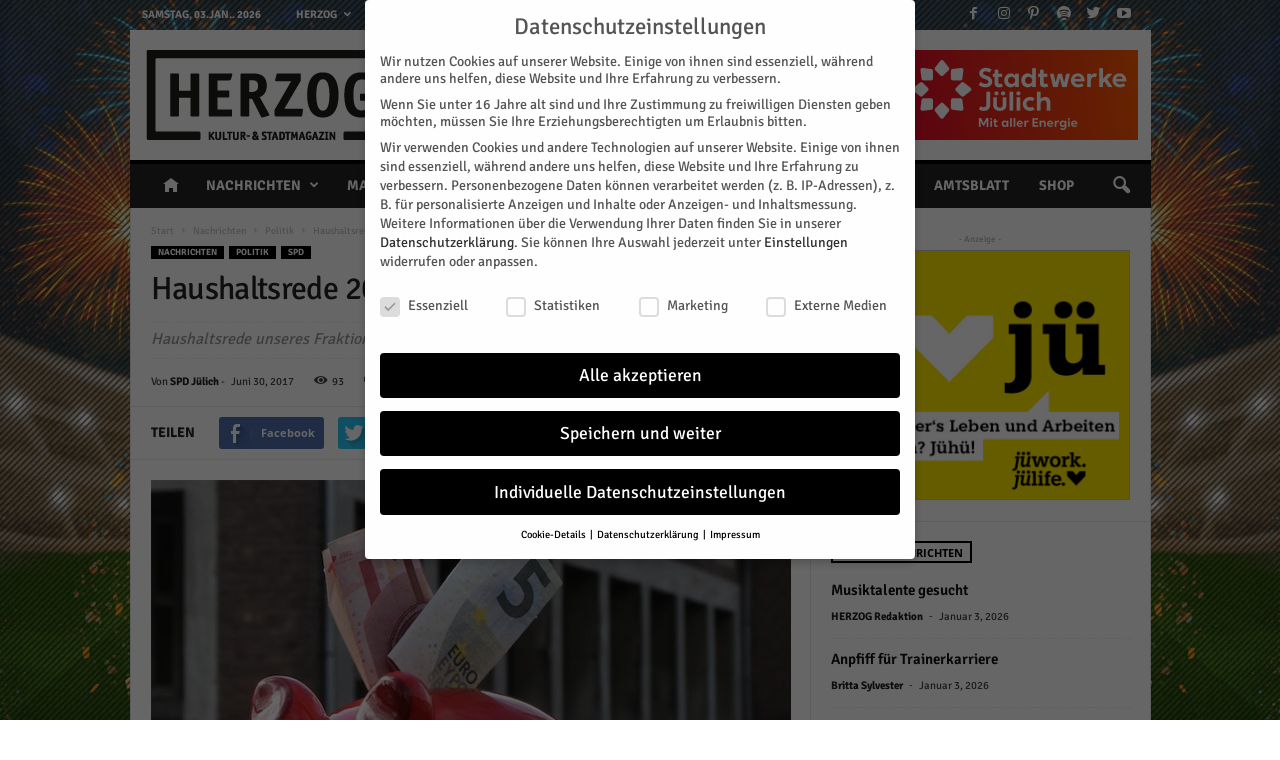

--- FILE ---
content_type: text/html; charset=UTF-8
request_url: https://www.herzog-magazin.de/nachrichten/politik/spd/haushaltsrede-2017/
body_size: 40863
content:
    <!doctype html >
<!--[if IE 8]>    <html class="ie8" lang="de"> <![endif]-->
<!--[if IE 9]>    <html class="ie9" lang="de"> <![endif]-->
<!--[if gt IE 8]><!--> <html lang="de"> <!--<![endif]-->
<head>
    <title>Haushaltsrede 2017 - HERZOG Kultur- &amp; Stadtmagazin</title><link rel="stylesheet" href="https://www.herzog-magazin.de/wp-content/cache/min/1/a6d290c79d0bf1b0d2691eab41da435a.css" media="all" data-minify="1" />
    <meta charset="UTF-8" />
    <meta name="viewport" content="width=device-width, initial-scale=1.0">
    <link rel="pingback" href="https://www.herzog-magazin.de/xmlrpc.php" />
    <meta name='robots' content='index, follow, max-image-preview:large, max-snippet:-1, max-video-preview:-1' />
<meta property="og:image" content="https://www.herzog-magazin.de/wp-content/uploads/2017/11/Haushalt-SPD-Juelich.jpg" /><link rel="icon" type="image/png" href="//www.herzog-magazin.de/wp-content/uploads/2017/10/Favicon_16x16.png"><link rel="apple-touch-icon-precomposed" sizes="76x76" href="//www.herzog-magazin.de/wp-content/uploads/2017/10/Favicon_76x76.png"/><link rel="apple-touch-icon-precomposed" sizes="120x120" href="//www.herzog-magazin.de/wp-content/uploads/2017/10/Favicon_120x120.png"/><link rel="apple-touch-icon-precomposed" sizes="152x152" href="//www.herzog-magazin.de/wp-content/uploads/2017/10/Favicon_152x152_retina.png"/><link rel="apple-touch-icon-precomposed" sizes="114x114" href="//www.herzog-magazin.de/wp-content/uploads/2017/10/Favicon_114x114_iphone_retina.png"/><link rel="apple-touch-icon-precomposed" sizes="144x144" href="//www.herzog-magazin.de/wp-content/uploads/2017/10/Favicon_144x144_ipad_retina.png"/>
	<!-- This site is optimized with the Yoast SEO plugin v20.4 - https://yoast.com/wordpress/plugins/seo/ -->
	<link rel="canonical" href="https://www.herzog-magazin.de/nachrichten/politik/spd/haushaltsrede-2017/" />
	<meta property="og:locale" content="de_DE" />
	<meta property="og:type" content="article" />
	<meta property="og:title" content="Haushaltsrede 2017 - HERZOG Kultur- &amp; Stadtmagazin" />
	<meta property="og:description" content="&#8222;Meine sehr geehrten Damen und Herren, sehr geehrter Herr Bürgermeister, sehr geehrte Vertreter der Verwaltung und des Rates, sehr geehrte Vertreter der Presse, Herr Uerlings, Ich möchte mich heute recht kurz fassen und gleich zu Beginn möchte ich im Namen meiner Fraktion mitteilen, dass wir dem Haushalt zustimmen werden. Ebenfalls gleich zu Beginn möchte ich meinen Dank an [&hellip;]" />
	<meta property="og:url" content="https://www.herzog-magazin.de/nachrichten/politik/spd/haushaltsrede-2017/" />
	<meta property="og:site_name" content="HERZOG Kultur- &amp; Stadtmagazin" />
	<meta property="article:publisher" content="https://www.facebook.com/HerzogMagazin/" />
	<meta property="article:published_time" content="2017-06-30T20:17:26+00:00" />
	<meta property="article:modified_time" content="2017-11-12T20:30:16+00:00" />
	<meta property="og:image" content="https://www.herzog-magazin.de/wp-content/uploads/2017/11/Haushalt-SPD-Juelich.jpg" />
	<meta property="og:image:width" content="1200" />
	<meta property="og:image:height" content="800" />
	<meta property="og:image:type" content="image/jpeg" />
	<meta name="author" content="SPD Jülich" />
	<meta name="twitter:card" content="summary_large_image" />
	<meta name="twitter:creator" content="@HERZOGmagazin" />
	<meta name="twitter:site" content="@HERZOGmagazin" />
	<meta name="twitter:label1" content="Verfasst von" />
	<meta name="twitter:data1" content="SPD Jülich" />
	<meta name="twitter:label2" content="Geschätzte Lesezeit" />
	<meta name="twitter:data2" content="6 Minuten" />
	<script type="application/ld+json" class="yoast-schema-graph">{"@context":"https://schema.org","@graph":[{"@type":"Article","@id":"https://www.herzog-magazin.de/nachrichten/politik/spd/haushaltsrede-2017/#article","isPartOf":{"@id":"https://www.herzog-magazin.de/nachrichten/politik/spd/haushaltsrede-2017/"},"author":{"name":"SPD Jülich","@id":"https://www.herzog-magazin.de/#/schema/person/ea871771a724103c399fa7973611c845"},"headline":"Haushaltsrede 2017","datePublished":"2017-06-30T20:17:26+00:00","dateModified":"2017-11-12T20:30:16+00:00","mainEntityOfPage":{"@id":"https://www.herzog-magazin.de/nachrichten/politik/spd/haushaltsrede-2017/"},"wordCount":1129,"commentCount":0,"publisher":{"@id":"https://www.herzog-magazin.de/#organization"},"image":{"@id":"https://www.herzog-magazin.de/nachrichten/politik/spd/haushaltsrede-2017/#primaryimage"},"thumbnailUrl":"https://www.herzog-magazin.de/wp-content/uploads/2017/11/Haushalt-SPD-Juelich.jpg","articleSection":["Politik","SPD"],"inLanguage":"de","potentialAction":[{"@type":"CommentAction","name":"Comment","target":["https://www.herzog-magazin.de/nachrichten/politik/spd/haushaltsrede-2017/#respond"]}]},{"@type":"WebPage","@id":"https://www.herzog-magazin.de/nachrichten/politik/spd/haushaltsrede-2017/","url":"https://www.herzog-magazin.de/nachrichten/politik/spd/haushaltsrede-2017/","name":"Haushaltsrede 2017 - HERZOG Kultur- &amp; Stadtmagazin","isPartOf":{"@id":"https://www.herzog-magazin.de/#website"},"primaryImageOfPage":{"@id":"https://www.herzog-magazin.de/nachrichten/politik/spd/haushaltsrede-2017/#primaryimage"},"image":{"@id":"https://www.herzog-magazin.de/nachrichten/politik/spd/haushaltsrede-2017/#primaryimage"},"thumbnailUrl":"https://www.herzog-magazin.de/wp-content/uploads/2017/11/Haushalt-SPD-Juelich.jpg","datePublished":"2017-06-30T20:17:26+00:00","dateModified":"2017-11-12T20:30:16+00:00","breadcrumb":{"@id":"https://www.herzog-magazin.de/nachrichten/politik/spd/haushaltsrede-2017/#breadcrumb"},"inLanguage":"de","potentialAction":[{"@type":"ReadAction","target":["https://www.herzog-magazin.de/nachrichten/politik/spd/haushaltsrede-2017/"]}]},{"@type":"ImageObject","inLanguage":"de","@id":"https://www.herzog-magazin.de/nachrichten/politik/spd/haushaltsrede-2017/#primaryimage","url":"https://www.herzog-magazin.de/wp-content/uploads/2017/11/Haushalt-SPD-Juelich.jpg","contentUrl":"https://www.herzog-magazin.de/wp-content/uploads/2017/11/Haushalt-SPD-Juelich.jpg","width":1200,"height":800,"caption":"Foto: SPD Jülich | Archiv 2017"},{"@type":"BreadcrumbList","@id":"https://www.herzog-magazin.de/nachrichten/politik/spd/haushaltsrede-2017/#breadcrumb","itemListElement":[{"@type":"ListItem","position":1,"name":"Startseite","item":"https://www.herzog-magazin.de/"},{"@type":"ListItem","position":2,"name":"Haushaltsrede 2017"}]},{"@type":"WebSite","@id":"https://www.herzog-magazin.de/#website","url":"https://www.herzog-magazin.de/","name":"HERZOG Kultur- &amp; Stadtmagazin","description":"jülicher nachrichten &amp; kulturmagazin","publisher":{"@id":"https://www.herzog-magazin.de/#organization"},"potentialAction":[{"@type":"SearchAction","target":{"@type":"EntryPoint","urlTemplate":"https://www.herzog-magazin.de/?s={search_term_string}"},"query-input":"required name=search_term_string"}],"inLanguage":"de"},{"@type":"Organization","@id":"https://www.herzog-magazin.de/#organization","name":"HERZOG Kultur & Stadtmagazin","url":"https://www.herzog-magazin.de/","logo":{"@type":"ImageObject","inLanguage":"de","@id":"https://www.herzog-magazin.de/#/schema/logo/image/","url":"https://www.herzog-magazin.de/wp-content/uploads/2017/12/Herzog-Magazin-Logo-Retina.png","contentUrl":"https://www.herzog-magazin.de/wp-content/uploads/2017/12/Herzog-Magazin-Logo-Retina.png","width":544,"height":180,"caption":"HERZOG Kultur & Stadtmagazin"},"image":{"@id":"https://www.herzog-magazin.de/#/schema/logo/image/"},"sameAs":["https://www.facebook.com/HerzogMagazin/","https://twitter.com/HERZOGmagazin","https://www.instagram.com/herzogmagazin/","https://www.pinterest.de/herzogmagazin/","https://www.youtube.com/channel/UCxADJoLPL6BJgYQD5yEbo8A"]},{"@type":"Person","@id":"https://www.herzog-magazin.de/#/schema/person/ea871771a724103c399fa7973611c845","name":"SPD Jülich","image":{"@type":"ImageObject","inLanguage":"de","@id":"https://www.herzog-magazin.de/#/schema/person/image/","url":"https://www.herzog-magazin.de/wp-content/uploads/2017/07/Avatar_Partner_SPD.jpg","contentUrl":"https://www.herzog-magazin.de/wp-content/uploads/2017/07/Avatar_Partner_SPD.jpg","caption":"SPD Jülich"},"sameAs":["http://www.spd-juelich.de"],"url":"https://www.herzog-magazin.de/author/spd/"}]}</script>
	<!-- / Yoast SEO plugin. -->




<link rel="alternate" type="application/rss+xml" title="HERZOG Kultur- &amp; Stadtmagazin &raquo; Feed" href="https://www.herzog-magazin.de/feed/" />
<link rel="alternate" type="application/rss+xml" title="HERZOG Kultur- &amp; Stadtmagazin &raquo; Kommentar-Feed" href="https://www.herzog-magazin.de/comments/feed/" />
<link rel="alternate" type="text/calendar" title="HERZOG Kultur- &amp; Stadtmagazin &raquo; iCal Feed" href="https://www.herzog-magazin.de/events/?ical=1" />
<link rel="alternate" type="application/rss+xml" title="HERZOG Kultur- &amp; Stadtmagazin &raquo; Haushaltsrede 2017 Kommentar-Feed" href="https://www.herzog-magazin.de/nachrichten/politik/spd/haushaltsrede-2017/feed/" />
<style type="text/css">
img.wp-smiley,
img.emoji {
	display: inline !important;
	border: none !important;
	box-shadow: none !important;
	height: 1em !important;
	width: 1em !important;
	margin: 0 0.07em !important;
	vertical-align: -0.1em !important;
	background: none !important;
	padding: 0 !important;
}
</style>
	

<link rel='stylesheet' id='tribe_events-widget-calendar-pro-style-css'  href='https://www.herzog-magazin.de/wp-content/plugins/events-calendar-pro/src/resources/css/widget-calendar-theme.css?ver=4.4.19' type='text/css' media='all' />



<style id='global-styles-inline-css' type='text/css'>
body{--wp--preset--color--black: #000000;--wp--preset--color--cyan-bluish-gray: #abb8c3;--wp--preset--color--white: #ffffff;--wp--preset--color--pale-pink: #f78da7;--wp--preset--color--vivid-red: #cf2e2e;--wp--preset--color--luminous-vivid-orange: #ff6900;--wp--preset--color--luminous-vivid-amber: #fcb900;--wp--preset--color--light-green-cyan: #7bdcb5;--wp--preset--color--vivid-green-cyan: #00d084;--wp--preset--color--pale-cyan-blue: #8ed1fc;--wp--preset--color--vivid-cyan-blue: #0693e3;--wp--preset--color--vivid-purple: #9b51e0;--wp--preset--gradient--vivid-cyan-blue-to-vivid-purple: linear-gradient(135deg,rgba(6,147,227,1) 0%,rgb(155,81,224) 100%);--wp--preset--gradient--light-green-cyan-to-vivid-green-cyan: linear-gradient(135deg,rgb(122,220,180) 0%,rgb(0,208,130) 100%);--wp--preset--gradient--luminous-vivid-amber-to-luminous-vivid-orange: linear-gradient(135deg,rgba(252,185,0,1) 0%,rgba(255,105,0,1) 100%);--wp--preset--gradient--luminous-vivid-orange-to-vivid-red: linear-gradient(135deg,rgba(255,105,0,1) 0%,rgb(207,46,46) 100%);--wp--preset--gradient--very-light-gray-to-cyan-bluish-gray: linear-gradient(135deg,rgb(238,238,238) 0%,rgb(169,184,195) 100%);--wp--preset--gradient--cool-to-warm-spectrum: linear-gradient(135deg,rgb(74,234,220) 0%,rgb(151,120,209) 20%,rgb(207,42,186) 40%,rgb(238,44,130) 60%,rgb(251,105,98) 80%,rgb(254,248,76) 100%);--wp--preset--gradient--blush-light-purple: linear-gradient(135deg,rgb(255,206,236) 0%,rgb(152,150,240) 100%);--wp--preset--gradient--blush-bordeaux: linear-gradient(135deg,rgb(254,205,165) 0%,rgb(254,45,45) 50%,rgb(107,0,62) 100%);--wp--preset--gradient--luminous-dusk: linear-gradient(135deg,rgb(255,203,112) 0%,rgb(199,81,192) 50%,rgb(65,88,208) 100%);--wp--preset--gradient--pale-ocean: linear-gradient(135deg,rgb(255,245,203) 0%,rgb(182,227,212) 50%,rgb(51,167,181) 100%);--wp--preset--gradient--electric-grass: linear-gradient(135deg,rgb(202,248,128) 0%,rgb(113,206,126) 100%);--wp--preset--gradient--midnight: linear-gradient(135deg,rgb(2,3,129) 0%,rgb(40,116,252) 100%);--wp--preset--duotone--dark-grayscale: url('#wp-duotone-dark-grayscale');--wp--preset--duotone--grayscale: url('#wp-duotone-grayscale');--wp--preset--duotone--purple-yellow: url('#wp-duotone-purple-yellow');--wp--preset--duotone--blue-red: url('#wp-duotone-blue-red');--wp--preset--duotone--midnight: url('#wp-duotone-midnight');--wp--preset--duotone--magenta-yellow: url('#wp-duotone-magenta-yellow');--wp--preset--duotone--purple-green: url('#wp-duotone-purple-green');--wp--preset--duotone--blue-orange: url('#wp-duotone-blue-orange');--wp--preset--font-size--small: 13px;--wp--preset--font-size--medium: 20px;--wp--preset--font-size--large: 36px;--wp--preset--font-size--x-large: 42px;}.has-black-color{color: var(--wp--preset--color--black) !important;}.has-cyan-bluish-gray-color{color: var(--wp--preset--color--cyan-bluish-gray) !important;}.has-white-color{color: var(--wp--preset--color--white) !important;}.has-pale-pink-color{color: var(--wp--preset--color--pale-pink) !important;}.has-vivid-red-color{color: var(--wp--preset--color--vivid-red) !important;}.has-luminous-vivid-orange-color{color: var(--wp--preset--color--luminous-vivid-orange) !important;}.has-luminous-vivid-amber-color{color: var(--wp--preset--color--luminous-vivid-amber) !important;}.has-light-green-cyan-color{color: var(--wp--preset--color--light-green-cyan) !important;}.has-vivid-green-cyan-color{color: var(--wp--preset--color--vivid-green-cyan) !important;}.has-pale-cyan-blue-color{color: var(--wp--preset--color--pale-cyan-blue) !important;}.has-vivid-cyan-blue-color{color: var(--wp--preset--color--vivid-cyan-blue) !important;}.has-vivid-purple-color{color: var(--wp--preset--color--vivid-purple) !important;}.has-black-background-color{background-color: var(--wp--preset--color--black) !important;}.has-cyan-bluish-gray-background-color{background-color: var(--wp--preset--color--cyan-bluish-gray) !important;}.has-white-background-color{background-color: var(--wp--preset--color--white) !important;}.has-pale-pink-background-color{background-color: var(--wp--preset--color--pale-pink) !important;}.has-vivid-red-background-color{background-color: var(--wp--preset--color--vivid-red) !important;}.has-luminous-vivid-orange-background-color{background-color: var(--wp--preset--color--luminous-vivid-orange) !important;}.has-luminous-vivid-amber-background-color{background-color: var(--wp--preset--color--luminous-vivid-amber) !important;}.has-light-green-cyan-background-color{background-color: var(--wp--preset--color--light-green-cyan) !important;}.has-vivid-green-cyan-background-color{background-color: var(--wp--preset--color--vivid-green-cyan) !important;}.has-pale-cyan-blue-background-color{background-color: var(--wp--preset--color--pale-cyan-blue) !important;}.has-vivid-cyan-blue-background-color{background-color: var(--wp--preset--color--vivid-cyan-blue) !important;}.has-vivid-purple-background-color{background-color: var(--wp--preset--color--vivid-purple) !important;}.has-black-border-color{border-color: var(--wp--preset--color--black) !important;}.has-cyan-bluish-gray-border-color{border-color: var(--wp--preset--color--cyan-bluish-gray) !important;}.has-white-border-color{border-color: var(--wp--preset--color--white) !important;}.has-pale-pink-border-color{border-color: var(--wp--preset--color--pale-pink) !important;}.has-vivid-red-border-color{border-color: var(--wp--preset--color--vivid-red) !important;}.has-luminous-vivid-orange-border-color{border-color: var(--wp--preset--color--luminous-vivid-orange) !important;}.has-luminous-vivid-amber-border-color{border-color: var(--wp--preset--color--luminous-vivid-amber) !important;}.has-light-green-cyan-border-color{border-color: var(--wp--preset--color--light-green-cyan) !important;}.has-vivid-green-cyan-border-color{border-color: var(--wp--preset--color--vivid-green-cyan) !important;}.has-pale-cyan-blue-border-color{border-color: var(--wp--preset--color--pale-cyan-blue) !important;}.has-vivid-cyan-blue-border-color{border-color: var(--wp--preset--color--vivid-cyan-blue) !important;}.has-vivid-purple-border-color{border-color: var(--wp--preset--color--vivid-purple) !important;}.has-vivid-cyan-blue-to-vivid-purple-gradient-background{background: var(--wp--preset--gradient--vivid-cyan-blue-to-vivid-purple) !important;}.has-light-green-cyan-to-vivid-green-cyan-gradient-background{background: var(--wp--preset--gradient--light-green-cyan-to-vivid-green-cyan) !important;}.has-luminous-vivid-amber-to-luminous-vivid-orange-gradient-background{background: var(--wp--preset--gradient--luminous-vivid-amber-to-luminous-vivid-orange) !important;}.has-luminous-vivid-orange-to-vivid-red-gradient-background{background: var(--wp--preset--gradient--luminous-vivid-orange-to-vivid-red) !important;}.has-very-light-gray-to-cyan-bluish-gray-gradient-background{background: var(--wp--preset--gradient--very-light-gray-to-cyan-bluish-gray) !important;}.has-cool-to-warm-spectrum-gradient-background{background: var(--wp--preset--gradient--cool-to-warm-spectrum) !important;}.has-blush-light-purple-gradient-background{background: var(--wp--preset--gradient--blush-light-purple) !important;}.has-blush-bordeaux-gradient-background{background: var(--wp--preset--gradient--blush-bordeaux) !important;}.has-luminous-dusk-gradient-background{background: var(--wp--preset--gradient--luminous-dusk) !important;}.has-pale-ocean-gradient-background{background: var(--wp--preset--gradient--pale-ocean) !important;}.has-electric-grass-gradient-background{background: var(--wp--preset--gradient--electric-grass) !important;}.has-midnight-gradient-background{background: var(--wp--preset--gradient--midnight) !important;}.has-small-font-size{font-size: var(--wp--preset--font-size--small) !important;}.has-medium-font-size{font-size: var(--wp--preset--font-size--medium) !important;}.has-large-font-size{font-size: var(--wp--preset--font-size--large) !important;}.has-x-large-font-size{font-size: var(--wp--preset--font-size--x-large) !important;}
</style>






<link rel='stylesheet' id='tribe-events-calendar-full-pro-mobile-style-css'  href='https://www.herzog-magazin.de/wp-content/plugins/events-calendar-pro/src/resources/css/tribe-events-pro-full-mobile.min.css?ver=4.4.19' type='text/css' media='only screen and (max-width: 768px)' />
<link rel='stylesheet' id='tribe-events-calendar-pro-mobile-style-css'  href='https://www.herzog-magazin.de/wp-content/plugins/events-calendar-pro/src/resources/css/tribe-events-pro-theme-mobile.min.css?ver=4.4.19' type='text/css' media='only screen and (max-width: 768px)' />






<script type='text/javascript' src='https://www.herzog-magazin.de/wp-includes/js/jquery/jquery.min.js?ver=3.6.0' id='jquery-core-js'></script>
<script type='text/javascript' src='https://www.herzog-magazin.de/wp-includes/js/jquery/jquery-migrate.min.js?ver=3.3.2' id='jquery-migrate-js'></script>
<link rel="https://api.w.org/" href="https://www.herzog-magazin.de/wp-json/" /><link rel="alternate" type="application/json" href="https://www.herzog-magazin.de/wp-json/wp/v2/posts/3106" /><link rel="EditURI" type="application/rsd+xml" title="RSD" href="https://www.herzog-magazin.de/xmlrpc.php?rsd" />
<link rel="wlwmanifest" type="application/wlwmanifest+xml" href="https://www.herzog-magazin.de/wp-includes/wlwmanifest.xml" /> 

<link rel='shortlink' href='https://www.herzog-magazin.de/?p=3106' />
<link rel="alternate" type="application/json+oembed" href="https://www.herzog-magazin.de/wp-json/oembed/1.0/embed?url=https%3A%2F%2Fwww.herzog-magazin.de%2Fnachrichten%2Fpolitik%2Fspd%2Fhaushaltsrede-2017%2F" />
<link rel="alternate" type="text/xml+oembed" href="https://www.herzog-magazin.de/wp-json/oembed/1.0/embed?url=https%3A%2F%2Fwww.herzog-magazin.de%2Fnachrichten%2Fpolitik%2Fspd%2Fhaushaltsrede-2017%2F&#038;format=xml" />
<meta name="tec-api-version" content="v1"><meta name="tec-api-origin" content="https://www.herzog-magazin.de"><link rel="https://theeventscalendar.com/" href="https://www.herzog-magazin.de/wp-json/tribe/events/v1/" /><!--[if lt IE 9]><script src="https://html5shim.googlecode.com/svn/trunk/html5.js"></script><![endif]-->
    <meta name="generator" content="Powered by Visual Composer - drag and drop page builder for WordPress."/>
<!--[if lte IE 9]><link rel="stylesheet" type="text/css" href="https://www.herzog-magazin.de/wp-content/plugins/js_composer/assets/css/vc_lte_ie9.min.css" media="screen"><![endif]-->
<style type="text/css"></style>

<style type="text/css">
.synved-social-resolution-single {
display: inline-block;
}
.synved-social-resolution-normal {
display: inline-block;
}
.synved-social-resolution-hidef {
display: none;
}

@media only screen and (min--moz-device-pixel-ratio: 2),
only screen and (-o-min-device-pixel-ratio: 2/1),
only screen and (-webkit-min-device-pixel-ratio: 2),
only screen and (min-device-pixel-ratio: 2),
only screen and (min-resolution: 2dppx),
only screen and (min-resolution: 192dpi) {
	.synved-social-resolution-normal {
	display: none;
	}
	.synved-social-resolution-hidef {
	display: inline-block;
	}
}
</style>

<!-- JS generated by theme -->

<script>
    
    

	    var tdBlocksArray = []; //here we store all the items for the current page

	    //td_block class - each ajax block uses a object of this class for requests
	    function tdBlock() {
		    this.id = '';
		    this.block_type = 1; //block type id (1-234 etc)
		    this.atts = '';
		    this.td_column_number = '';
		    this.td_current_page = 1; //
		    this.post_count = 0; //from wp
		    this.found_posts = 0; //from wp
		    this.max_num_pages = 0; //from wp
		    this.td_filter_value = ''; //current live filter value
		    this.is_ajax_running = false;
		    this.td_user_action = ''; // load more or infinite loader (used by the animation)
		    this.header_color = '';
		    this.ajax_pagination_infinite_stop = ''; //show load more at page x
	    }


        // td_js_generator - mini detector
        (function(){
            var htmlTag = document.getElementsByTagName("html")[0];

            if ( navigator.userAgent.indexOf("MSIE 10.0") > -1 ) {
                htmlTag.className += ' ie10';
            }

            if ( !!navigator.userAgent.match(/Trident.*rv\:11\./) ) {
                htmlTag.className += ' ie11';
            }

            if ( /(iPad|iPhone|iPod)/g.test(navigator.userAgent) ) {
                htmlTag.className += ' td-md-is-ios';
            }

            var user_agent = navigator.userAgent.toLowerCase();
            if ( user_agent.indexOf("android") > -1 ) {
                htmlTag.className += ' td-md-is-android';
            }

            if ( -1 !== navigator.userAgent.indexOf('Mac OS X')  ) {
                htmlTag.className += ' td-md-is-os-x';
            }

            if ( /chrom(e|ium)/.test(navigator.userAgent.toLowerCase()) ) {
               htmlTag.className += ' td-md-is-chrome';
            }

            if ( -1 !== navigator.userAgent.indexOf('Firefox') ) {
                htmlTag.className += ' td-md-is-firefox';
            }

            if ( -1 !== navigator.userAgent.indexOf('Safari') && -1 === navigator.userAgent.indexOf('Chrome') ) {
                htmlTag.className += ' td-md-is-safari';
            }

            if( -1 !== navigator.userAgent.indexOf('IEMobile') ){
                htmlTag.className += ' td-md-is-iemobile';
            }

        })();




        var tdLocalCache = {};

        ( function () {
            "use strict";

            tdLocalCache = {
                data: {},
                remove: function (resource_id) {
                    delete tdLocalCache.data[resource_id];
                },
                exist: function (resource_id) {
                    return tdLocalCache.data.hasOwnProperty(resource_id) && tdLocalCache.data[resource_id] !== null;
                },
                get: function (resource_id) {
                    return tdLocalCache.data[resource_id];
                },
                set: function (resource_id, cachedData) {
                    tdLocalCache.remove(resource_id);
                    tdLocalCache.data[resource_id] = cachedData;
                }
            };
        })();

    
    
var td_viewport_interval_list=[{"limitBottom":767,"sidebarWidth":251},{"limitBottom":1023,"sidebarWidth":339}];
var td_animation_stack_effect="type0";
var tds_animation_stack=true;
var td_animation_stack_specific_selectors=".entry-thumb, img";
var td_animation_stack_general_selectors=".td-animation-stack img, .post img";
var td_ajax_url="https:\/\/www.herzog-magazin.de\/wp-admin\/admin-ajax.php?td_theme_name=Newsmag&v=4.1";
var td_get_template_directory_uri="https:\/\/www.herzog-magazin.de\/wp-content\/themes\/Newsmag";
var tds_snap_menu="snap";
var tds_logo_on_sticky="";
var tds_header_style="";
var td_please_wait="Bitte warten...";
var td_email_user_pass_incorrect="Benutzername oder Passwort falsch!";
var td_email_user_incorrect="Email oder Benutzername falsch!";
var td_email_incorrect="E-Mail nicht korrekt!";
var tds_more_articles_on_post_enable="";
var tds_more_articles_on_post_time_to_wait="";
var tds_more_articles_on_post_pages_distance_from_top=0;
var tds_theme_color_site_wide="#000000";
var tds_smart_sidebar="enabled";
var tdThemeName="Newsmag";
var td_magnific_popup_translation_tPrev="Vorherige (Pfeiltaste links)";
var td_magnific_popup_translation_tNext="Weiter (rechte Pfeiltaste)";
var td_magnific_popup_translation_tCounter="%curr% von %total%";
var td_magnific_popup_translation_ajax_tError="Der Inhalt von %url% konnte nicht geladen werden.";
var td_magnific_popup_translation_image_tError="Das Bild #%curr% konnte nicht geladen werden.";
var tdDateNamesI18n={"month_names":["Januar","Februar","M\u00e4rz","April","Mai","Juni","Juli","August","September","Oktober","November","Dezember"],"month_names_short":["Jan.","Feb.","M\u00e4rz","Apr.","Mai","Juni","Juli","Aug.","Sep.","Okt.","Nov.","Dez."],"day_names":["Sonntag","Montag","Dienstag","Mittwoch","Donnerstag","Freitag","Samstag"],"day_names_short":["So.","Mo.","Di.","Mi.","Do.","Fr.","Sa."]};
var td_ad_background_click_link="";
var td_ad_background_click_target="";
</script>


<!-- Header style compiled by theme -->

<style>
    

body {
	background-image:url("https://www.herzog-magazin.de/wp-content/uploads/2025/12/HZG-BG-169-2601.jpg");
	background-repeat:no-repeat;
	background-position:center top;
	background-attachment:fixed;
}
.td-header-border:before,
    .td-trending-now-title,
    .td_block_mega_menu .td_mega_menu_sub_cats .cur-sub-cat,
    .td-post-category:hover,
    .td-header-style-2 .td-header-sp-logo,
    .td-next-prev-wrap a:hover i,
    .page-nav .current,
    .widget_calendar tfoot a:hover,
    .td-footer-container .widget_search .wpb_button:hover,
    .td-scroll-up-visible,
    .dropcap,
    .td-category a,
    input[type="submit"]:hover,
    .td-post-small-box a:hover,
    .td-404-sub-sub-title a:hover,
    .td-rating-bar-wrap div,
    .td_top_authors .td-active .td-author-post-count,
    .td_top_authors .td-active .td-author-comments-count,
    .td_smart_list_3 .td-sml3-top-controls i:hover,
    .td_smart_list_3 .td-sml3-bottom-controls i:hover,
    .td_wrapper_video_playlist .td_video_controls_playlist_wrapper,
    .td-read-more a:hover,
    .td-login-wrap .btn,
    .td_display_err,
    .td-header-style-6 .td-top-menu-full,
    #bbpress-forums button:hover,
    #bbpress-forums .bbp-pagination .current,
    .bbp_widget_login .button:hover,
    .header-search-wrap .td-drop-down-search .btn:hover,
    .td-post-text-content .more-link-wrap:hover a,
    #buddypress div.item-list-tabs ul li > a span,
    #buddypress div.item-list-tabs ul li > a:hover span,
    #buddypress input[type=submit]:hover,
    #buddypress a.button:hover span,
    #buddypress div.item-list-tabs ul li.selected a span,
    #buddypress div.item-list-tabs ul li.current a span,
    #buddypress input[type=submit]:focus,
    .td-grid-style-3 .td-big-grid-post .td-module-thumb a:last-child:before,
    .td-grid-style-4 .td-big-grid-post .td-module-thumb a:last-child:before,
    .td-grid-style-5 .td-big-grid-post .td-module-thumb:after,
    .td_category_template_2 .td-category-siblings .td-category a:hover,
    .td-weather-week:before,
    .td-weather-information:before,
     .td_3D_btn,
    .td_shadow_btn,
    .td_default_btn,
    .td_square_btn, 
    .td_outlined_btn:hover {
        background-color: #000000;
    }

    @media (max-width: 767px) {
        .td-category a.td-current-sub-category {
            background-color: #000000;
        }
    }

    .woocommerce .onsale,
    .woocommerce .woocommerce a.button:hover,
    .woocommerce-page .woocommerce .button:hover,
    .single-product .product .summary .cart .button:hover,
    .woocommerce .woocommerce .product a.button:hover,
    .woocommerce .product a.button:hover,
    .woocommerce .product #respond input#submit:hover,
    .woocommerce .checkout input#place_order:hover,
    .woocommerce .woocommerce.widget .button:hover,
    .woocommerce .woocommerce-message .button:hover,
    .woocommerce .woocommerce-error .button:hover,
    .woocommerce .woocommerce-info .button:hover,
    .woocommerce.widget .ui-slider .ui-slider-handle,
    .vc_btn-black:hover,
	.wpb_btn-black:hover,
	.item-list-tabs .feed:hover a,
	.td-smart-list-button:hover {
    	background-color: #000000 !important;
    }

    .td-header-sp-top-menu .top-header-menu > .current-menu-item > a,
    .td-header-sp-top-menu .top-header-menu > .current-menu-ancestor > a,
    .td-header-sp-top-menu .top-header-menu > .current-category-ancestor > a,
    .td-header-sp-top-menu .top-header-menu > li > a:hover,
    .td-header-sp-top-menu .top-header-menu > .sfHover > a,
    .top-header-menu ul .current-menu-item > a,
    .top-header-menu ul .current-menu-ancestor > a,
    .top-header-menu ul .current-category-ancestor > a,
    .top-header-menu ul li > a:hover,
    .top-header-menu ul .sfHover > a,
    .sf-menu ul .td-menu-item > a:hover,
    .sf-menu ul .sfHover > a,
    .sf-menu ul .current-menu-ancestor > a,
    .sf-menu ul .current-category-ancestor > a,
    .sf-menu ul .current-menu-item > a,
    .td_module_wrap:hover .entry-title a,
    .td_mod_mega_menu:hover .entry-title a,
    .footer-email-wrap a,
    .widget a:hover,
    .td-footer-container .widget_calendar #today,
    .td-category-pulldown-filter a.td-pulldown-category-filter-link:hover,
    .td-load-more-wrap a:hover,
    .td-post-next-prev-content a:hover,
    .td-author-name a:hover,
    .td-author-url a:hover,
    .td_mod_related_posts:hover .entry-title a,
    .td-search-query,
    .header-search-wrap .td-drop-down-search .result-msg a:hover,
    .td_top_authors .td-active .td-authors-name a,
    .post blockquote p,
    .td-post-content blockquote p,
    .page blockquote p,
    .comment-list cite a:hover,
    .comment-list cite:hover,
    .comment-list .comment-reply-link:hover,
    a,
    .white-menu #td-header-menu .sf-menu > li > a:hover,
    .white-menu #td-header-menu .sf-menu > .current-menu-ancestor > a,
    .white-menu #td-header-menu .sf-menu > .current-menu-item > a,
    .td_quote_on_blocks,
    #bbpress-forums .bbp-forum-freshness a:hover,
    #bbpress-forums .bbp-topic-freshness a:hover,
    #bbpress-forums .bbp-forums-list li a:hover,
    #bbpress-forums .bbp-forum-title:hover,
    #bbpress-forums .bbp-topic-permalink:hover,
    #bbpress-forums .bbp-topic-started-by a:hover,
    #bbpress-forums .bbp-topic-started-in a:hover,
    #bbpress-forums .bbp-body .super-sticky li.bbp-topic-title .bbp-topic-permalink,
    #bbpress-forums .bbp-body .sticky li.bbp-topic-title .bbp-topic-permalink,
    #bbpress-forums #subscription-toggle a:hover,
    #bbpress-forums #favorite-toggle a:hover,
    .woocommerce-account .woocommerce-MyAccount-navigation a:hover,
    .widget_display_replies .bbp-author-name,
    .widget_display_topics .bbp-author-name,
    .archive .widget_archive .current,
    .archive .widget_archive .current a,
    .td-subcategory-header .td-category-siblings .td-subcat-dropdown a.td-current-sub-category,
    .td-subcategory-header .td-category-siblings .td-subcat-dropdown a:hover,
    .td-pulldown-filter-display-option:hover,
    .td-pulldown-filter-display-option .td-pulldown-filter-link:hover,
    .td_normal_slide .td-wrapper-pulldown-filter .td-pulldown-filter-list a:hover,
    #buddypress ul.item-list li div.item-title a:hover,
    .td_block_13 .td-pulldown-filter-list a:hover,
    .td_smart_list_8 .td-smart-list-dropdown-wrap .td-smart-list-button:hover,
    .td_smart_list_8 .td-smart-list-dropdown-wrap .td-smart-list-button:hover i,
    .td-sub-footer-container a:hover,
    .td-instagram-user a,
     .td_outlined_btn {
        color: #000000;
    }

    .td-mega-menu .wpb_content_element li a:hover,
    .td_login_tab_focus {
        color: #000000 !important;
    }

    .td-next-prev-wrap a:hover i,
    .page-nav .current,
    .widget_tag_cloud a:hover,
    .post .td_quote_box,
    .page .td_quote_box,
    .td-login-panel-title,
    #bbpress-forums .bbp-pagination .current,
    .td_category_template_2 .td-category-siblings .td-category a:hover,
    .page-template-page-pagebuilder-latest .td-instagram-user,
     .td_outlined_btn {
        border-color: #000000;
    }

    .td_wrapper_video_playlist .td_video_currently_playing:after,
    .item-list-tabs .feed:hover {
        border-color: #000000 !important;
    }


    
    .td-pb-row [class*="td-pb-span"],
    .td-pb-border-top,
    .page-template-page-title-sidebar-php .td-page-content > .wpb_row:first-child,
    .td-post-sharing,
    .td-post-content,
    .td-post-next-prev,
    .author-box-wrap,
    .td-comments-title-wrap,
    .comment-list,
    .comment-respond,
    .td-post-template-5 header,
    .td-container,
    .wpb_content_element,
    .wpb_column,
    .wpb_row,
    .white-menu .td-header-container .td-header-main-menu,
    .td-post-template-1 .td-post-content,
    .td-post-template-4 .td-post-sharing-top,
    .td-header-style-6 .td-header-header .td-make-full,
    #disqus_thread,
    .page-template-page-pagebuilder-title-php .td-page-content > .wpb_row:first-child,
    .td-footer-container:before {
        border-color: #e6e6e6;
    }
    .td-top-border {
        border-color: #e6e6e6 !important;
    }
    .td-container-border:after,
    .td-next-prev-separator,
    .td-container .td-pb-row .wpb_column:before,
    .td-container-border:before,
    .td-main-content:before,
    .td-main-sidebar:before,
    .td-pb-row .td-pb-span4:nth-of-type(3):after,
    .td-pb-row .td-pb-span4:nth-last-of-type(3):after {
    	background-color: #e6e6e6;
    }
    @media (max-width: 767px) {
    	.white-menu .td-header-main-menu {
      		border-color: #e6e6e6;
      	}
    }



    
    .td-header-sp-top-menu .top-header-menu > li > a,
    .td-header-sp-top-menu .td_data_time,
    .td-header-sp-top-menu .td-weather-top-widget {
        color: #ffffff;
    }

    
    .td-header-sp-top-widget .td-social-icon-wrap i {
        color: #ffffff;
    }

    
    .td-header-border:before {
        background-color: #000000;
    }

    
    .td-header-row.td-header-header {
        background-color: #ffffff;
    }

    .td-header-style-1 .td-header-top-menu {
        padding: 0 12px;
    	top: 0;
    }

    @media (min-width: 1024px) {
    	.td-header-style-1 .td-header-header {
      		padding: 0 6px;
      	}
    }

    .td-header-style-6 .td-header-header .td-make-full {
    	border-bottom: 0;
    }


    @media (max-height: 768px) {
        .td-header-style-6 .td-header-sp-rec {
            margin-right: 7px;
        }
        .td-header-style-6 .td-header-sp-logo {
        	margin-left: 7px;
    	}
    }

    
    .td-menu-background:before,
    .td-search-background:before {
        background: #000000;
        background: -moz-linear-gradient(top, #000000 0%, rgba(0,0,0,0.5) 100%);
        background: -webkit-gradient(left top, left bottom, color-stop(0%, #000000), color-stop(100%, rgba(0,0,0,0.5)));
        background: -webkit-linear-gradient(top, #000000 0%, rgba(0,0,0,0.5) 100%);
        background: -o-linear-gradient(top, #000000 0%, @mobileu_gradient_two_mob 100%);
        background: -ms-linear-gradient(top, #000000 0%, rgba(0,0,0,0.5) 100%);
        background: linear-gradient(to bottom, #000000 0%, rgba(0,0,0,0.5) 100%);
        filter: progid:DXImageTransform.Microsoft.gradient( startColorstr='#000000', endColorstr='rgba(0,0,0,0.5)', GradientType=0 );
    }

    
    .td-menu-background:after,
    .td-search-background:after {
        background-size: auto;
    }

    
    .td-menu-background:after,
    .td-search-background:after {
        background-position: center center;
    }


    
    .top-header-menu li a,
    .td-header-sp-top-menu .td_data_time,
    .td-weather-top-widget .td-weather-header .td-weather-city,
    .td-weather-top-widget .td-weather-now {
        font-family:Signika;
	
    }
    
    .top-header-menu ul li a {
    	font-family:Signika;
	
    }
	
    .sf-menu > .td-menu-item > a {
        font-family:Signika;
	font-weight:bold;
	
    }
    
    .sf-menu ul .td-menu-item a {
        font-family:Signika;
	
    }
    
    .td_mod_mega_menu .item-details a {
        font-family:Signika;
	
    }
    
    .td_mega_menu_sub_cats .block-mega-child-cats a {
        font-family:Signika;
	
    }

    
	#td-mobile-nav,
	#td-mobile-nav .wpb_button,
	.td-search-wrap-mob {
		font-family:Signika;
	
	}

	
    .td-mobile-content .td-mobile-main-menu > li > a {
        font-family:Signika;
	
    }

	
    .td-mobile-content .sub-menu a {
        font-family:Signika;
	
    }

	
	.td_module_wrap .entry-title,
	.td-theme-slider .td-module-title,
	.page .td-post-template-6 .td-post-header h1 {
		font-family:Signika;
	
	}

	
    .td_block_trending_now .entry-title {
    	font-family:Signika;
	
    }
    
    .td_module_1 .td-module-title {
    	font-family:Signika;
	
    }
    
    .td_module_2 .td-module-title {
    	font-family:Signika;
	
    }
    
    .td_module_3 .td-module-title {
    	font-family:Signika;
	
    }
    
    .td_module_4 .td-module-title {
    	font-family:Signika;
	
    }
    
    .td_module_5 .td-module-title {
    	font-family:Signika;
	
    }
    
    .td_module_6 .td-module-title {
    	font-family:Signika;
	
    }
    
    .td_module_7 .td-module-title {
    	font-family:Signika;
	
    }
    
    .td_module_8 .td-module-title {
    	font-family:Signika;
	
    }
    
    .td_module_9 .td-module-title {
    	font-family:Signika;
	
    }
    
    .td_module_10 .td-module-title {
    	font-family:Signika;
	
    }
    
    .td_module_11 .td-module-title {
    	font-family:Signika;
	
    }
    
    .td_module_12 .td-module-title {
    	font-family:Signika;
	
    }
    
    .td_module_13 .td-module-title {
    	font-family:Signika;
	
    }
    
    .td_module_14 .td-module-title {
    	font-family:Signika;
	
    }
    
    .td_module_15 .entry-title {
    	font-family:Signika;
	
    }
    
    .td_module_mx1 .td-module-title {
    	font-family:Signika;
	
    }
    
    .td_module_mx2 .td-module-title {
    	font-family:Signika;
	
    }
    
    .td_module_mx3 .td-module-title {
    	font-family:Signika;
	
    }
    
    .td_module_mx4 .td-module-title {
    	font-family:Signika;
	
    }
    
    .td-theme-slider.iosSlider-col-3 .td-module-title a {
        font-family:Signika;
	
    }
    
    .td-theme-slider.iosSlider-col-2 .td-module-title a {
        font-family:Signika;
	
    }
    
    .td-theme-slider.iosSlider-col-1 .td-module-title a {
        font-family:Signika;
	
    }
    
    .page .td-post-template-6 .td-post-header h1 {
        font-family:Signika;
	
    }

    
    .block-title > span,
    .block-title > a,
    .widgettitle,
    .td-trending-now-title,
    .wpb_tabs li a,
    .vc_tta-container .vc_tta-color-grey.vc_tta-tabs-position-top.vc_tta-style-classic .vc_tta-tabs-container .vc_tta-tab > a,
    .td-related-title .td-related-left,
    .td-related-title .td-related-right,
    .category .entry-title span,
    .td-author-counters span,
    .woocommerce-tabs h2,
    .woocommerce .product .products h2:not(.woocommerce-loop-product__title) {
        font-family:Signika;
	
    }
    
    .td-module-meta-info .td-post-author-name a,
    .td_module_wrap .td-post-author-name a {
        font-family:Signika;
	
    }
    
    .td-module-meta-info .td-post-date .entry-date,
    .td_module_wrap .td-post-date .entry-date {
        font-family:Signika;
	
    }
    
    .td-module-meta-info .td-module-comments a,
    .td_module_wrap .td-module-comments a {
        font-family:Signika;
	
    }
    
    .td-big-grid-meta .td-post-category,
    .td_module_wrap .td-post-category,
    .td-module-image .td-post-category {
        font-family:Signika;
	
    }
    
    .td-pulldown-filter-display-option,
    a.td-pulldown-filter-link,
    .td-category-pulldown-filter a.td-pulldown-category-filter-link {
        font-family:Signika;
	
    }
    
    .td-excerpt,
    .td-module-excerpt {
        font-family:Signika;
	
    }


    
    .td-big-grid-post .entry-title {
        font-family:Signika;
	
    }
    
    .td_block_big_grid .td-big-thumb .entry-title,
    .td_block_big_grid_2 .td-big-thumb .entry-title,
    .td_block_big_grid_3 .td-big-thumb .entry-title,
    .td_block_big_grid_4 .td-big-thumb .entry-title,
    .td_block_big_grid_5 .td-big-thumb .entry-title,
    .td_block_big_grid_6 .td-big-thumb .entry-title,
    .td_block_big_grid_7 .td-big-thumb .entry-title {
        font-family:Signika;
	
    }
    
    .td_block_big_grid .td-medium-thumb .entry-title,
    .td_block_big_grid_2 .td-medium-thumb .entry-title,
    .td_block_big_grid_3 .td-medium-thumb .entry-title,
    .td_block_big_grid_4 .td-medium-thumb .entry-title,
    .td_block_big_grid_5 .td-medium-thumb .entry-title,
    .td_block_big_grid_6 .td-medium-thumb .entry-title,
    .td_block_big_grid_7 .td-medium-thumb .entry-title {
        font-family:Signika;
	
    }
    
    .td_block_big_grid .td-small-thumb .entry-title,
    .td_block_big_grid_2 .td-small-thumb .entry-title,
    .td_block_big_grid_3 .td-small-thumb .entry-title,
    .td_block_big_grid_4 .td-small-thumb .entry-title,
    .td_block_big_grid_5 .td-small-thumb .entry-title,
    .td_block_big_grid_6 .td-small-thumb .entry-title,
    .td_block_big_grid_7 .td-small-thumb .entry-title {
        font-family:Signika;
	
    }
    
    .td_block_big_grid .td-tiny-thumb .entry-title,
    .td_block_big_grid_2 .td-tiny-thumb .entry-title,
    .td_block_big_grid_3 .td-tiny-thumb .entry-title,
    .td_block_big_grid_4 .td-tiny-thumb .entry-title,
    .td_block_big_grid_5 .td-tiny-thumb .entry-title,
    .td_block_big_grid_6 .td-tiny-thumb .entry-title,
    .td_block_big_grid_7 .td-tiny-thumb .entry-title {
        font-family:Signika;
	
    }








	
	.post header .entry-title {
		font-family:Signika;
	
	}

	
    .td-post-template-default header .entry-title {
        font-family:Signika;
	
    }
    
    .td-post-template-1 header .entry-title {
        font-family:Signika;
	
    }
    
    .td-post-template-2 header .entry-title {
        font-family:Signika;
	
    }
    
    .td-post-template-3 header .entry-title {
        font-family:Signika;
	
    }
    
    .td-post-template-4 header .entry-title {
        font-family:Signika;
	
    }
    
    .td-post-template-5 header .entry-title {
        font-family:Signika;
	
    }
    
    .td-post-template-6 header .entry-title {
        font-family:Signika;
	
    }
    
    .td-post-template-7 header .entry-title {
        font-family:Signika;
	
    }
    
    .td-post-template-8 header .entry-title {
        font-family:Signika;
	
    }




    
    .td-post-content p,
    .td-post-content {
        font-family:Signika;
	
    }
    
    .post blockquote p,
    .page blockquote p,
    .td-post-text-content blockquote p {
        font-family:Signika;
	
    }
    
    .post .td_quote_box p,
    .page .td_quote_box p {
        font-family:Signika;
	
    }
    
    .post .td_pull_quote p,
    .page .td_pull_quote p {
        font-family:Signika;
	
    }
    
    .td-post-content li {
        font-family:Signika;
	
    }
    
    .td-post-content h1 {
        font-family:Signika;
	
    }
    
    .td-post-content h2 {
        font-family:Signika;
	
    }
    
    .td-post-content h3 {
        font-family:Signika;
	
    }
    
    .td-post-content h4 {
        font-family:Signika;
	
    }
    
    .td-post-content h5 {
        font-family:Signika;
	
    }
    
    .td-post-content h6 {
        font-family:Signika;
	
    }





    
    .post .td-category a {
        font-family:Signika;
	
    }
    
    .post header .td-post-author-name,
    .post header .td-post-author-name a {
        font-family:Signika;
	
    }
    
    .post header .td-post-date .entry-date {
        font-family:Signika;
	
    }
    
    .post header .td-post-views span,
    .post header .td-post-comments {
        font-family:Signika;
	
    }
    
    .post .td-post-source-tags a,
    .post .td-post-source-tags span {
        font-family:Signika;
	
    }
    
    .post .td-post-next-prev-content span {
        font-family:Signika;
	
    }
    
    .post .td-post-next-prev-content a {
        font-family:Signika;
	
    }
    
    .post .author-box-wrap .td-author-name a {
        font-family:Signika;
	
    }
    
    .post .author-box-wrap .td-author-url a {
        font-family:Signika;
	
    }
    
    .post .author-box-wrap .td-author-description {
        font-family:Signika;
	
    }
    
    .td_block_related_posts .entry-title {
        font-family:Signika;
	
    }
    
    .post .td-post-share-title,
    .td-comments-title-wrap h4,
    .comment-reply-title {
        font-family:Signika;
	
    }
    
	.wp-caption-text,
	.wp-caption-dd {
		font-family:Signika;
	
	}
    
    .td-post-template-default .td-post-sub-title,
    .td-post-template-1 .td-post-sub-title,
    .td-post-template-5 .td-post-sub-title,
    .td-post-template-7 .td-post-sub-title,
    .td-post-template-8 .td-post-sub-title {
        font-family:Signika;
	
    }
    
    .td-post-template-2 .td-post-sub-title,
    .td-post-template-3 .td-post-sub-title,
    .td-post-template-4 .td-post-sub-title,
    .td-post-template-6 .td-post-sub-title {
        font-family:Signika;
	
    }








	
    .td-page-header h1,
    .woocommerce-page .page-title {
    	font-family:Signika;
	
    }
    
    .td-page-content p,
    .td-page-content li,
    .td-page-content .td_block_text_with_title,
    .woocommerce-page .page-description > p,
    .wpb_text_column p {
    	font-family:Signika;
	
    }
    
    .td-page-content h1,
    .wpb_text_column h1 {
    	font-family:Signika;
	
    }
    
    .td-page-content h2,
    .wpb_text_column h2 {
    	font-family:Signika;
	
    }
    
    .td-page-content h3,
    .wpb_text_column h3 {
    	font-family:Signika;
	
    }
    
    .td-page-content h4,
    .wpb_text_column h4 {
    	font-family:Signika;
	
    }
    
    .td-page-content h5,
    .wpb_text_column h5 {
    	font-family:Signika;
	
    }
    
    .td-page-content h6,
    .wpb_text_column h6 {
    	font-family:Signika;
	
    }



    
	.footer-text-wrap {
		font-family:Signika;
	
	}
	
	.td-sub-footer-copy {
		font-family:Signika;
	
	}
	
	.td-sub-footer-menu ul li a {
		font-family:Signika;
	
	}



    
    .category .td-category a {
    	font-family:Signika;
	
    }
    
    .td-trending-now-title {
    	font-family:Signika;
	
    }
    
    .page-nav a,
    .page-nav span,
    .page-nav i {
    	font-family:Signika;
	
    }


    
    .td-page-content .dropcap,
    .td-post-content .dropcap,
    .comment-content .dropcap {
    	font-family:Signika;
	
    }
    
    .entry-crumbs a,
    .entry-crumbs span,
    #bbpress-forums .bbp-breadcrumb a,
    #bbpress-forums .bbp-breadcrumb .bbp-breadcrumb-current {
    	font-family:Signika;
	
    }

    
    .widget_archive a,
    .widget_calendar,
    .widget_categories a,
    .widget_nav_menu a,
    .widget_meta a,
    .widget_pages a,
    .widget_recent_comments a,
    .widget_recent_entries a,
    .widget_text .textwidget,
    .widget_tag_cloud a,
    .widget_search input,
    .woocommerce .product-categories a,
    .widget_display_forums a,
    .widget_display_replies a,
    .widget_display_topics a,
    .widget_display_views a,
    .widget_display_stats
     {
    	font-family:Signika;
	
    }

    
	input[type="submit"],
	.woocommerce a.button,
	.woocommerce button.button,
	.woocommerce #respond input#submit {
		font-family:Signika;
	
	}

    
	.woocommerce .product a .woocommerce-loop-product__title,
	.woocommerce .widget.woocommerce .product_list_widget a,
	.woocommerce-cart .woocommerce .product-name a {
		font-family:Signika;
	
	}


    
	.woocommerce .product .summary .product_title {
		font-family:Signika;
	
	}


    
	.white-popup-block,
	.white-popup-block .wpb_button {
		font-family:Signika;
	
	}


	
    body, p {
    	font-family:Signika;
	
    }



    
    #bbpress-forums .bbp-header .bbp-forums,
    #bbpress-forums .bbp-header .bbp-topics,
    #bbpress-forums .bbp-header {
    	font-family:Signika;
	
    }
    
    #bbpress-forums .hentry .bbp-forum-title,
    #bbpress-forums .hentry .bbp-topic-permalink {
    	font-family:Signika;
	
    }
    
    #bbpress-forums .bbp-forums-list li {
    	font-family:Signika;
	
    }
    
    #bbpress-forums .bbp-forum-info .bbp-forum-content {
    	font-family:Signika;
	
    }
    
    #bbpress-forums div.bbp-forum-author a.bbp-author-name,
    #bbpress-forums div.bbp-topic-author a.bbp-author-name,
    #bbpress-forums div.bbp-reply-author a.bbp-author-name,
    #bbpress-forums div.bbp-search-author a.bbp-author-name,
    #bbpress-forums .bbp-forum-freshness .bbp-author-name,
    #bbpress-forums .bbp-topic-freshness a:last-child {
    	font-family:Signika;
	
    }
    
    #bbpress-forums .hentry .bbp-topic-content p,
    #bbpress-forums .hentry .bbp-reply-content p {
    	font-family:Signika;
	
    }
    
    #bbpress-forums div.bbp-template-notice p {
    	font-family:Signika;
	
    }
    
    #bbpress-forums .bbp-pagination-count,
    #bbpress-forums .page-numbers {
    	font-family:Signika;
	
    }
    
    #bbpress-forums .bbp-topic-started-by,
    #bbpress-forums .bbp-topic-started-by a,
    #bbpress-forums .bbp-topic-started-in,
    #bbpress-forums .bbp-topic-started-in a {
    	font-family:Signika;
	
    }
</style>

<script type="application/ld+json">
                        {
                            "@context": "http://schema.org",
                            "@type": "BreadcrumbList",
                            "itemListElement": [{
                            "@type": "ListItem",
                            "position": 1,
                                "item": {
                                "@type": "WebSite",
                                "@id": "https://www.herzog-magazin.de/",
                                "name": "Start"                                               
                            }
                        },{
                            "@type": "ListItem",
                            "position": 2,
                                "item": {
                                "@type": "WebPage",
                                "@id": "https://www.herzog-magazin.de/nachrichten/",
                                "name": "Nachrichten"
                            }
                        },{
                            "@type": "ListItem",
                            "position": 3,
                                "item": {
                                "@type": "WebPage",
                                "@id": "https://www.herzog-magazin.de/nachrichten/politik/",
                                "name": "Politik"                                
                            }
                        },{
                            "@type": "ListItem",
                            "position": 4,
                                "item": {
                                "@type": "WebPage",
                                "@id": "https://www.herzog-magazin.de/nachrichten/politik/spd/haushaltsrede-2017/",
                                "name": "Haushaltsrede 2017"                                
                            }
                        }    ]
                        }
                       </script>		<style type="text/css" id="wp-custom-css">
			.td-animation-stack-type0-2, .td-animation-stack-type0, body.td-animation-stack-type0 .post img {
    opacity: 1!important;
    -webkit-transition: opacity .3s;
    -moz-transition: opacity .3s;
    -o-transition: opacity .3s;
    transition: opacity .3s;
    transition-timing-function: cubic-bezier(.39,.76,.51,.56);
}

body.td-animation-stack-type0 .td-animation-stack .entry-thumb, body.td-animation-stack-type0 .post img {
	opacity: 1;
}		</style>
		<noscript><style type="text/css"> .wpb_animate_when_almost_visible { opacity: 1; }</style></noscript></head>

<body class="post-template-default single single-post postid-3106 single-format-standard tribe-no-js haushaltsrede-2017 global-block-template-1 wpb-js-composer js-comp-ver-5.2 vc_responsive td-animation-stack-type0 td-boxed-layout" itemscope="itemscope" itemtype="https://schema.org/WebPage">

        <div class="td-scroll-up"><i class="td-icon-menu-up"></i></div>

    <div class="td-menu-background"></div>
<div id="td-mobile-nav">
    <div class="td-mobile-container">
        <!-- mobile menu top section -->
        <div class="td-menu-socials-wrap">
            <!-- socials -->
            <div class="td-menu-socials">
                
        <span class="td-social-icon-wrap">
            <a target="_blank" href="https://www.facebook.com/HerzogMagazin/" title="Facebook">
                <i class="td-icon-font td-icon-facebook"></i>
            </a>
        </span>
        <span class="td-social-icon-wrap">
            <a target="_blank" href="https://www.instagram.com/herzogmagazin/" title="Instagram">
                <i class="td-icon-font td-icon-instagram"></i>
            </a>
        </span>
        <span class="td-social-icon-wrap">
            <a target="_blank" href="https://www.pinterest.de/herzogmagazin/" title="Pinterest">
                <i class="td-icon-font td-icon-pinterest"></i>
            </a>
        </span>
        <span class="td-social-icon-wrap">
            <a target="_blank" href="https://open.spotify.com/show/31SxTjNkpYlN6R1lus8sMy" title="Spotify">
                <i class="td-icon-font td-icon-spotify"></i>
            </a>
        </span>
        <span class="td-social-icon-wrap">
            <a target="_blank" href="https://twitter.com/herzogmagazin" title="Twitter">
                <i class="td-icon-font td-icon-twitter"></i>
            </a>
        </span>
        <span class="td-social-icon-wrap">
            <a target="_blank" href="https://www.youtube.com/channel/UCJI-5mkSOU9WSu4iJSgkYvQ" title="Youtube">
                <i class="td-icon-font td-icon-youtube"></i>
            </a>
        </span>            </div>
            <!-- close button -->
            <div class="td-mobile-close">
                <a href="#"><i class="td-icon-close-mobile"></i></a>
            </div>
        </div>

        <!-- login section -->
        
        <!-- menu section -->
        <div class="td-mobile-content">
            <div class="menu-td-demo-header-menu-container"><ul id="menu-td-demo-header-menu" class="td-mobile-main-menu"><li id="menu-item-2730" class="homeicon menu-item menu-item-type-post_type menu-item-object-page menu-item-home menu-item-first menu-item-2730"><a href="https://www.herzog-magazin.de/">H</a></li>
<li id="menu-item-2728" class="menu-item menu-item-type-post_type menu-item-object-page menu-item-has-children menu-item-2728"><a href="https://www.herzog-magazin.de/nachrichten/">Nachrichten<i class="td-icon-menu-right td-element-after"></i></a>
<ul class="sub-menu">
	<li id="menu-item-479" class="menu-item menu-item-type-taxonomy menu-item-object-category menu-item-479"><a href="https://www.herzog-magazin.de/nachrichten/top-themen/">Top-Themen</a></li>
	<li id="menu-item-478" class="menu-item menu-item-type-taxonomy menu-item-object-category menu-item-has-children menu-item-478"><a href="https://www.herzog-magazin.de/nachrichten/stadtteile/">Stadtteile<i class="td-icon-menu-right td-element-after"></i></a>
	<ul class="sub-menu">
		<li id="menu-item-51356" class="menu-item menu-item-type-custom menu-item-object-custom menu-item-51356"><a href="https://www.herzog-magazin.de/juelicher-ortsvorsteher/">Ortsvorsteher</a></li>
		<li id="menu-item-2046" class="menu-item menu-item-type-taxonomy menu-item-object-category menu-item-2046"><a href="https://www.herzog-magazin.de/nachrichten/stadtteile/altenburg/">Altenburg</a></li>
		<li id="menu-item-480" class="menu-item menu-item-type-taxonomy menu-item-object-category menu-item-480"><a href="https://www.herzog-magazin.de/nachrichten/stadtteile/barmen/">Barmen</a></li>
		<li id="menu-item-2047" class="menu-item menu-item-type-taxonomy menu-item-object-category menu-item-2047"><a href="https://www.herzog-magazin.de/nachrichten/stadtteile/bourheim/">Bourheim</a></li>
		<li id="menu-item-2048" class="menu-item menu-item-type-taxonomy menu-item-object-category menu-item-2048"><a href="https://www.herzog-magazin.de/nachrichten/stadtteile/broich/">Broich</a></li>
		<li id="menu-item-22091" class="menu-item menu-item-type-taxonomy menu-item-object-category menu-item-22091"><a href="https://www.herzog-magazin.de/nachrichten/stadtteile/daubenrath/">Daubenrath</a></li>
		<li id="menu-item-481" class="menu-item menu-item-type-taxonomy menu-item-object-category menu-item-481"><a href="https://www.herzog-magazin.de/nachrichten/stadtteile/juelich/">Jülich</a></li>
		<li id="menu-item-2050" class="menu-item menu-item-type-taxonomy menu-item-object-category menu-item-2050"><a href="https://www.herzog-magazin.de/nachrichten/stadtteile/kirchberg/">Kirchberg</a></li>
		<li id="menu-item-2051" class="menu-item menu-item-type-taxonomy menu-item-object-category menu-item-2051"><a href="https://www.herzog-magazin.de/nachrichten/stadtteile/koslar/">Koslar</a></li>
		<li id="menu-item-2052" class="menu-item menu-item-type-taxonomy menu-item-object-category menu-item-2052"><a href="https://www.herzog-magazin.de/nachrichten/stadtteile/lich-steinstrass/">Lich-Steinstraß</a></li>
		<li id="menu-item-2053" class="menu-item menu-item-type-taxonomy menu-item-object-category menu-item-2053"><a href="https://www.herzog-magazin.de/nachrichten/stadtteile/mersch-pattern/">Mersch &amp; Pattern</a></li>
		<li id="menu-item-2054" class="menu-item menu-item-type-taxonomy menu-item-object-category menu-item-2054"><a href="https://www.herzog-magazin.de/nachrichten/stadtteile/merzenhausen/">Merzenhausen</a></li>
		<li id="menu-item-2055" class="menu-item menu-item-type-taxonomy menu-item-object-category menu-item-2055"><a href="https://www.herzog-magazin.de/nachrichten/stadtteile/selgersdorf/">Selgersdorf</a></li>
		<li id="menu-item-2056" class="menu-item menu-item-type-taxonomy menu-item-object-category menu-item-2056"><a href="https://www.herzog-magazin.de/nachrichten/stadtteile/stetternich/">Stetternich</a></li>
		<li id="menu-item-2057" class="menu-item menu-item-type-taxonomy menu-item-object-category menu-item-2057"><a href="https://www.herzog-magazin.de/nachrichten/stadtteile/walldorf-guesten/">Welldorf &amp; Güsten</a></li>
	</ul>
</li>
	<li id="menu-item-1354" class="menu-item menu-item-type-taxonomy menu-item-object-category menu-item-1354"><a href="https://www.herzog-magazin.de/nachrichten/rathaus/">Rathaus</a></li>
	<li id="menu-item-629" class="menu-item menu-item-type-post_type menu-item-object-page menu-item-has-children menu-item-629"><a href="https://www.herzog-magazin.de/hzg-magazin/juelicher-politik/">Politik<i class="td-icon-menu-right td-element-after"></i></a>
	<ul class="sub-menu">
		<li id="menu-item-2520" class="menu-item menu-item-type-post_type menu-item-object-page menu-item-2520"><a href="https://www.herzog-magazin.de/hzg-magazin/juelicher-politik/cdu-juelich/">CDU</a></li>
		<li id="menu-item-651" class="menu-item menu-item-type-post_type menu-item-object-page menu-item-651"><a href="https://www.herzog-magazin.de/hzg-magazin/juelicher-politik/juel/">UWG JÜL</a></li>
		<li id="menu-item-647" class="menu-item menu-item-type-post_type menu-item-object-page menu-item-647"><a href="https://www.herzog-magazin.de/hzg-magazin/juelicher-politik/spd/">SPD</a></li>
		<li id="menu-item-646" class="menu-item menu-item-type-post_type menu-item-object-page menu-item-646"><a href="https://www.herzog-magazin.de/hzg-magazin/juelicher-politik/b90die-gruenen/">B90/Die Grünen</a></li>
		<li id="menu-item-645" class="menu-item menu-item-type-post_type menu-item-object-page menu-item-645"><a href="https://www.herzog-magazin.de/hzg-magazin/juelicher-politik/fdp/">FDP</a></li>
	</ul>
</li>
	<li id="menu-item-477" class="menu-item menu-item-type-taxonomy menu-item-object-category menu-item-477"><a href="https://www.herzog-magazin.de/nachrichten/region/">Region</a></li>
	<li id="menu-item-2978" class="menu-item menu-item-type-taxonomy menu-item-object-category menu-item-has-children menu-item-2978"><a href="https://www.herzog-magazin.de/nachrichten/kommentare-nachrichten/">Kommentare<i class="td-icon-menu-right td-element-after"></i></a>
	<ul class="sub-menu">
		<li id="menu-item-2975" class="menu-item menu-item-type-taxonomy menu-item-object-category menu-item-2975"><a href="https://www.herzog-magazin.de/nachrichten/kommentare-nachrichten/hofgefluester/">Hofgeflüster</a></li>
		<li id="menu-item-2976" class="menu-item menu-item-type-taxonomy menu-item-object-category menu-item-2976"><a href="https://www.herzog-magazin.de/nachrichten/kommentare-nachrichten/zum-thema/">zum Thema</a></li>
	</ul>
</li>
	<li id="menu-item-763" class="menu-item menu-item-type-post_type menu-item-object-page menu-item-763"><a href="https://www.herzog-magazin.de/herzog-juelicher-kultur-stadtmagazin/newsletter/">Newsletter</a></li>
</ul>
</li>
<li id="menu-item-2814" class="menu-item menu-item-type-post_type menu-item-object-page menu-item-has-children menu-item-2814"><a href="https://www.herzog-magazin.de/hzg-magazin/">Magazin<i class="td-icon-menu-right td-element-after"></i></a>
<ul class="sub-menu">
	<li id="menu-item-1071" class="menu-item menu-item-type-post_type menu-item-object-page menu-item-1071"><a href="https://www.herzog-magazin.de/hzg-magazin/titelstory/">Titelstory</a></li>
	<li id="menu-item-1129" class="menu-item menu-item-type-post_type menu-item-object-page menu-item-1129"><a href="https://www.herzog-magazin.de/hzg-magazin/mensch/">Menschen</a></li>
	<li id="menu-item-1137" class="menu-item menu-item-type-post_type menu-item-object-page menu-item-1137"><a href="https://www.herzog-magazin.de/hzg-magazin/verein/">Vereine</a></li>
	<li id="menu-item-1109" class="menu-item menu-item-type-post_type menu-item-object-page menu-item-1109"><a href="https://www.herzog-magazin.de/hzg-magazin/geschichte-n/">Geschichte/n</a></li>
	<li id="menu-item-2751" class="menu-item menu-item-type-post_type menu-item-object-page menu-item-2751"><a href="https://www.herzog-magazin.de/hzg-magazin/zukunft-und-wirtschaft/">Zukunft &#038; Wirtschaft</a></li>
	<li id="menu-item-1119" class="menu-item menu-item-type-post_type menu-item-object-page menu-item-1119"><a href="https://www.herzog-magazin.de/hzg-magazin/kunst-und-design/">Kunst &#038; Design</a></li>
	<li id="menu-item-1123" class="menu-item menu-item-type-post_type menu-item-object-page menu-item-1123"><a href="https://www.herzog-magazin.de/hzg-magazin/literatur-juel/">Literatur</a></li>
	<li id="menu-item-1134" class="menu-item menu-item-type-post_type menu-item-object-page menu-item-1134"><a href="https://www.herzog-magazin.de/hzg-magazin/theater-juelich/">Theater</a></li>
	<li id="menu-item-1132" class="menu-item menu-item-type-post_type menu-item-object-page menu-item-1132"><a href="https://www.herzog-magazin.de/hzg-magazin/music/">Musik</a></li>
	<li id="menu-item-1084" class="menu-item menu-item-type-post_type menu-item-object-page menu-item-1084"><a href="https://www.herzog-magazin.de/hzg-magazin/festivals/">Festival</a></li>
	<li id="menu-item-31003" class="menu-item menu-item-type-post_type menu-item-object-page menu-item-31003"><a href="https://www.herzog-magazin.de/hzg-magazin/rat-und-recht/">Rat &#038; Recht</a></li>
	<li id="menu-item-3720" class="menu-item menu-item-type-taxonomy menu-item-object-category menu-item-3720"><a href="https://www.herzog-magazin.de/magazin/gesundheit/">Gesundheit</a></li>
</ul>
</li>
<li id="menu-item-36724" class="menu-item menu-item-type-custom menu-item-object-custom menu-item-has-children menu-item-36724"><a href="#">Spezial<i class="td-icon-menu-right td-element-after"></i></a>
<ul class="sub-menu">
	<li id="menu-item-57227" class="menu-item menu-item-type-post_type menu-item-object-page menu-item-57227"><a href="https://www.herzog-magazin.de/ausbildungsboerse/">Lehrstellen statt Leerstellen</a></li>
	<li id="menu-item-145958" class="menu-item menu-item-type-post_type menu-item-object-page menu-item-145958"><a href="https://www.herzog-magazin.de/kommunalwahl-2025/">Kommunalwahl 2025</a></li>
	<li id="menu-item-150061" class="menu-item menu-item-type-post_type menu-item-object-page menu-item-150061"><a href="https://www.herzog-magazin.de/pasqualini-festival/">PASQUALINI zeitsprung festival</a></li>
	<li id="menu-item-73185" class="menu-item menu-item-type-post_type menu-item-object-page menu-item-73185"><a href="https://www.herzog-magazin.de/podcast-off/">Podcast</a></li>
	<li id="menu-item-39317" class="menu-item menu-item-type-post_type menu-item-object-page menu-item-39317"><a href="https://www.herzog-magazin.de/auszeit/">Auszeit</a></li>
	<li id="menu-item-35923" class="menu-item menu-item-type-post_type menu-item-object-page menu-item-35923"><a href="https://www.herzog-magazin.de/corona/">Corona</a></li>
	<li id="menu-item-38083" class="menu-item menu-item-type-post_type menu-item-object-page menu-item-38083"><a href="https://www.herzog-magazin.de/live/">live</a></li>
</ul>
</li>
<li id="menu-item-159641" class="menu-item menu-item-type-post_type menu-item-object-page menu-item-has-children menu-item-159641"><a href="https://www.herzog-magazin.de/e-paper/herzog-archiv-2026/">E-Paper<i class="td-icon-menu-right td-element-after"></i></a>
<ul class="sub-menu">
	<li id="menu-item-2141" class="menu-item menu-item-type-post_type menu-item-object-page menu-item-2141"><a href="https://www.herzog-magazin.de/e-paper/e-mail-abo/">E-Mail-Abo</a></li>
	<li id="menu-item-159642" class="menu-item menu-item-type-post_type menu-item-object-page menu-item-159642"><a href="https://www.herzog-magazin.de/e-paper/herzog-archiv-2026/">2026</a></li>
	<li id="menu-item-138955" class="menu-item menu-item-type-post_type menu-item-object-page menu-item-138955"><a href="https://www.herzog-magazin.de/e-paper/herzog-archiv-2025/">2025</a></li>
	<li id="menu-item-120049" class="menu-item menu-item-type-post_type menu-item-object-page menu-item-120049"><a href="https://www.herzog-magazin.de/e-paper/herzog-archiv-2024/">2024</a></li>
	<li id="menu-item-95659" class="menu-item menu-item-type-post_type menu-item-object-page menu-item-95659"><a href="https://www.herzog-magazin.de/e-paper/herzog-archiv-2023/">2023</a></li>
	<li id="menu-item-72965" class="menu-item menu-item-type-post_type menu-item-object-page menu-item-72965"><a href="https://www.herzog-magazin.de/e-paper/herzog-archiv-2022/">2022</a></li>
	<li id="menu-item-50912" class="menu-item menu-item-type-post_type menu-item-object-page menu-item-50912"><a href="https://www.herzog-magazin.de/e-paper/herzog-archiv-2020-copy/">2021</a></li>
	<li id="menu-item-32621" class="menu-item menu-item-type-post_type menu-item-object-page menu-item-32621"><a href="https://www.herzog-magazin.de/e-paper/herzog-archiv-2020/">2020</a></li>
	<li id="menu-item-18893" class="menu-item menu-item-type-post_type menu-item-object-page menu-item-18893"><a href="https://www.herzog-magazin.de/e-paper/herzog-archiv-2019/">2019</a></li>
	<li id="menu-item-5534" class="menu-item menu-item-type-post_type menu-item-object-page menu-item-5534"><a href="https://www.herzog-magazin.de/e-paper/archive-2018/">2018</a></li>
	<li id="menu-item-2827" class="menu-item menu-item-type-post_type menu-item-object-page menu-item-2827"><a href="https://www.herzog-magazin.de/e-paper/archive-2017/">2017</a></li>
	<li id="menu-item-2982" class="menu-item menu-item-type-post_type menu-item-object-page menu-item-2982"><a href="https://www.herzog-magazin.de/e-paper/archive-2016/">2016</a></li>
	<li id="menu-item-3003" class="menu-item menu-item-type-post_type menu-item-object-page menu-item-3003"><a href="https://www.herzog-magazin.de/e-paper/archive-2015/">2015</a></li>
	<li id="menu-item-3002" class="menu-item menu-item-type-post_type menu-item-object-page menu-item-3002"><a href="https://www.herzog-magazin.de/e-paper/archive-2014/">2014</a></li>
	<li id="menu-item-3001" class="menu-item menu-item-type-post_type menu-item-object-page menu-item-3001"><a href="https://www.herzog-magazin.de/e-paper/archive-2013/">2013</a></li>
	<li id="menu-item-3000" class="menu-item menu-item-type-post_type menu-item-object-page menu-item-3000"><a href="https://www.herzog-magazin.de/e-paper/archive-2012/">2012</a></li>
</ul>
</li>
<li id="menu-item-4636" class="menu-item menu-item-type-post_type menu-item-object-page menu-item-has-children menu-item-4636"><a href="https://www.herzog-magazin.de/kino/programm/">Kino<i class="td-icon-menu-right td-element-after"></i></a>
<ul class="sub-menu">
	<li id="menu-item-3923" class="menu-item menu-item-type-post_type menu-item-object-page menu-item-3923"><a href="https://www.herzog-magazin.de/kino/programm/">Programm</a></li>
	<li id="menu-item-4675" class="menu-item menu-item-type-post_type menu-item-object-page menu-item-4675"><a href="https://www.herzog-magazin.de/kino/kino-im-kuba/">Kino im KuBa</a></li>
	<li id="menu-item-4676" class="menu-item menu-item-type-custom menu-item-object-custom menu-item-4676"><a href="http://kuba-juelich.de/index.php/kinoreservierung/">Reservierungsinfo</a></li>
</ul>
</li>
<li id="menu-item-2193" class="menu-item menu-item-type-post_type menu-item-object-page menu-item-has-children menu-item-2193"><a href="https://www.herzog-magazin.de/hzg-galerie/">Galerie<i class="td-icon-menu-right td-element-after"></i></a>
<ul class="sub-menu">
	<li id="menu-item-144927" class="menu-item menu-item-type-taxonomy menu-item-object-category menu-item-144927"><a href="https://www.herzog-magazin.de/galerie/galerie-2025/">2025</a></li>
	<li id="menu-item-121327" class="menu-item menu-item-type-taxonomy menu-item-object-category menu-item-121327"><a href="https://www.herzog-magazin.de/galerie/galerie-2024/">2024</a></li>
	<li id="menu-item-101875" class="menu-item menu-item-type-taxonomy menu-item-object-category menu-item-101875"><a href="https://www.herzog-magazin.de/galerie/galerie-2023/">2023</a></li>
	<li id="menu-item-80354" class="menu-item menu-item-type-taxonomy menu-item-object-category menu-item-80354"><a href="https://www.herzog-magazin.de/galerie/galerie-2022/">2022</a></li>
	<li id="menu-item-52649" class="menu-item menu-item-type-taxonomy menu-item-object-category menu-item-52649"><a href="https://www.herzog-magazin.de/galerie/galerie-2021/">2021</a></li>
	<li id="menu-item-33625" class="menu-item menu-item-type-taxonomy menu-item-object-category menu-item-33625"><a href="https://www.herzog-magazin.de/galerie/galerie-2020/">2020</a></li>
	<li id="menu-item-19045" class="menu-item menu-item-type-taxonomy menu-item-object-category menu-item-19045"><a href="https://www.herzog-magazin.de/galerie/galerie-2019/">2019</a></li>
	<li id="menu-item-5829" class="menu-item menu-item-type-taxonomy menu-item-object-category menu-item-5829"><a href="https://www.herzog-magazin.de/galerie/galerie-2018/">2018</a></li>
	<li id="menu-item-5828" class="menu-item menu-item-type-taxonomy menu-item-object-category menu-item-5828"><a href="https://www.herzog-magazin.de/galerie/galerie-2017/">2017</a></li>
	<li id="menu-item-5827" class="menu-item menu-item-type-taxonomy menu-item-object-category menu-item-5827"><a href="https://www.herzog-magazin.de/galerie/galerie-2016/">2016</a></li>
	<li id="menu-item-2217" class="menu-item menu-item-type-custom menu-item-object-custom menu-item-2217"><a href="https://www.instagram.com/herzogmagazin/">Instagram</a></li>
</ul>
</li>
<li id="menu-item-465" class="menu-item menu-item-type-custom menu-item-object-custom menu-item-has-children menu-item-465"><a href="https://www.herzog-magazin.de/events/">Termine<i class="td-icon-menu-right td-element-after"></i></a>
<ul class="sub-menu">
	<li id="menu-item-2815" class="menu-item menu-item-type-custom menu-item-object-custom menu-item-2815"><a href="https://www.herzog-magazin.de/events/">Veranstaltungskalender</a></li>
	<li id="menu-item-2152" class="menu-item menu-item-type-post_type menu-item-object-page menu-item-2152"><a href="https://www.herzog-magazin.de/termin-einsenden/">Termin einsenden</a></li>
</ul>
</li>
<li id="menu-item-6912" class="menu-item menu-item-type-post_type menu-item-object-page menu-item-6912"><a href="https://www.herzog-magazin.de/amtsblatt/">Amtsblatt</a></li>
<li id="menu-item-40718" class="menu-item menu-item-type-custom menu-item-object-custom menu-item-40718"><a href="https://shop.herzog-magazin.de">SHOP</a></li>
</ul></div>        </div>
    </div>

    <!-- register/login section -->
    </div>    <div class="td-search-background"></div>
<div class="td-search-wrap-mob">
	<div class="td-drop-down-search" aria-labelledby="td-header-search-button">
		<form method="get" class="td-search-form" action="https://www.herzog-magazin.de/">
			<!-- close button -->
			<div class="td-search-close">
				<a href="#"><i class="td-icon-close-mobile"></i></a>
			</div>
			<div role="search" class="td-search-input">
				<span>Suche</span>
				<input id="td-header-search-mob" type="text" value="" name="s" autocomplete="off" />
			</div>
		</form>
		<div id="td-aj-search-mob"></div>
	</div>
</div>

    <div id="td-outer-wrap">
    
        <div class="td-outer-container">
        
            <!--
Header style 1
-->

<div class="td-header-container td-header-wrap td-header-style-1">
    <div class="td-header-row td-header-top-menu">
        
    <div class="td-top-bar-container top-bar-style-1">
        <div class="td-header-sp-top-menu">

            <div class="td_data_time">
            <div >

                Samstag, 03.Jan.. 2026
            </div>
        </div>
    <div class="menu-top-container"><ul id="menu-td-demo-top-menu" class="top-header-menu"><li id="menu-item-506" class="menu-item menu-item-type-custom menu-item-object-custom menu-item-has-children menu-item-first td-menu-item td-normal-menu menu-item-506"><a href="#">Herzog</a>
<ul class="sub-menu">
	<li id="menu-item-3264" class="menu-item menu-item-type-post_type menu-item-object-page td-menu-item td-normal-menu menu-item-3264"><a href="https://www.herzog-magazin.de/herzog-juelicher-kultur-stadtmagazin/ueber-uns/">Über uns</a></li>
	<li id="menu-item-574" class="menu-item menu-item-type-post_type menu-item-object-page td-menu-item td-normal-menu menu-item-574"><a href="https://www.herzog-magazin.de/herzog-juelicher-kultur-stadtmagazin/team-partner/">Team &#038; Partner</a></li>
	<li id="menu-item-38699" class="menu-item menu-item-type-post_type menu-item-object-page td-menu-item td-normal-menu menu-item-38699"><a href="https://www.herzog-magazin.de/herzog-juelicher-kultur-stadtmagazin/austeilen/">Jobs</a></li>
	<li id="menu-item-3310" class="menu-item menu-item-type-post_type menu-item-object-page td-menu-item td-normal-menu menu-item-3310"><a href="https://www.herzog-magazin.de/herzog-juelicher-kultur-stadtmagazin/verteilung/">Verteilung</a></li>
	<li id="menu-item-5950" class="menu-item menu-item-type-post_type menu-item-object-page td-menu-item td-normal-menu menu-item-5950"><a href="https://www.herzog-magazin.de/herzog-juelicher-kultur-stadtmagazin/print-abo/">Print-Abo</a></li>
	<li id="menu-item-507" class="menu-item menu-item-type-post_type menu-item-object-page td-menu-item td-normal-menu menu-item-507"><a href="https://www.herzog-magazin.de/herzog-juelicher-kultur-stadtmagazin/auslagestellen/">Auslagestellen</a></li>
	<li id="menu-item-73238" class="menu-item menu-item-type-post_type menu-item-object-page td-menu-item td-normal-menu menu-item-73238"><a href="https://www.herzog-magazin.de/netiquette/">Netiquette</a></li>
</ul>
</li>
<li id="menu-item-180" class="menu-item menu-item-type-custom menu-item-object-custom menu-item-has-children td-menu-item td-normal-menu menu-item-180"><a href="#">Werbung</a>
<ul class="sub-menu">
	<li id="menu-item-3149" class="menu-item menu-item-type-post_type menu-item-object-page td-menu-item td-normal-menu menu-item-3149"><a href="https://www.herzog-magazin.de/werbung/">Info</a></li>
	<li id="menu-item-3197" class="menu-item menu-item-type-post_type menu-item-object-page td-menu-item td-normal-menu menu-item-3197"><a href="https://www.herzog-magazin.de/werbung/formate/">Formate</a></li>
</ul>
</li>
<li id="menu-item-96763" class="menu-item menu-item-type-post_type menu-item-object-page menu-item-has-children td-menu-item td-normal-menu menu-item-96763"><a href="https://www.herzog-magazin.de/herzog-juelicher-kultur-stadtmagazin/support/">Unterstützen</a>
<ul class="sub-menu">
	<li id="menu-item-3492" class="menu-item menu-item-type-post_type menu-item-object-page td-menu-item td-normal-menu menu-item-3492"><a href="https://www.herzog-magazin.de/herzog-juelicher-kultur-stadtmagazin/support/unterstuetzen/">Pressekit</a></li>
</ul>
</li>
<li id="menu-item-181" class="menu-item menu-item-type-post_type menu-item-object-page td-menu-item td-normal-menu menu-item-181"><a href="https://www.herzog-magazin.de/herzog-juelicher-kultur-stadtmagazin/kontakt/">Kontakt</a></li>
<li id="menu-item-12715" class="menu-item menu-item-type-post_type menu-item-object-page menu-item-privacy-policy td-menu-item td-normal-menu menu-item-12715"><a href="https://www.herzog-magazin.de/datenschutz/">Datenschutz</a></li>
<li id="menu-item-182" class="menu-item menu-item-type-custom menu-item-object-custom td-menu-item td-normal-menu menu-item-182"><a href="https://www.herzog-magazin.de/impressum/">Impressum</a></li>
</ul></div></div>            <div class="td-header-sp-top-widget">
        
        <span class="td-social-icon-wrap">
            <a target="_blank" href="https://www.facebook.com/HerzogMagazin/" title="Facebook">
                <i class="td-icon-font td-icon-facebook"></i>
            </a>
        </span>
        <span class="td-social-icon-wrap">
            <a target="_blank" href="https://www.instagram.com/herzogmagazin/" title="Instagram">
                <i class="td-icon-font td-icon-instagram"></i>
            </a>
        </span>
        <span class="td-social-icon-wrap">
            <a target="_blank" href="https://www.pinterest.de/herzogmagazin/" title="Pinterest">
                <i class="td-icon-font td-icon-pinterest"></i>
            </a>
        </span>
        <span class="td-social-icon-wrap">
            <a target="_blank" href="https://open.spotify.com/show/31SxTjNkpYlN6R1lus8sMy" title="Spotify">
                <i class="td-icon-font td-icon-spotify"></i>
            </a>
        </span>
        <span class="td-social-icon-wrap">
            <a target="_blank" href="https://twitter.com/herzogmagazin" title="Twitter">
                <i class="td-icon-font td-icon-twitter"></i>
            </a>
        </span>
        <span class="td-social-icon-wrap">
            <a target="_blank" href="https://www.youtube.com/channel/UCJI-5mkSOU9WSu4iJSgkYvQ" title="Youtube">
                <i class="td-icon-font td-icon-youtube"></i>
            </a>
        </span>    </div>
        </div>

<!-- LOGIN MODAL -->
    </div>

    <div class="td-header-row td-header-header">
        <div class="td-header-sp-logo">
                    <a class="td-main-logo" href="https://www.herzog-magazin.de/">
            <img class="td-retina-data" data-retina="https://www.herzog-magazin.de/wp-content/uploads/2017/12/Herzog-Magazin-Logo-Retina.png" src="https://www.herzog-magazin.de/wp-content/uploads/2017/12/Herzog-Magazin-Logo.png" alt="Herzog Magazin Logo" title="Herzog Magazin"/>
            <span class="td-visual-hidden">HERZOG Kultur- &amp; Stadtmagazin</span>
        </a>
            </div>
        <div class="td-header-sp-rec">
            
<div class="td-header-ad-wrap  td-ad-m td-ad-tp td-ad-p">
    <div class="td-a-rec td-a-rec-id-header  td_uid_1_695936810143d_rand td_block_template_1">                <a href="https://hzgm.de/2HdMMi7" target="_blank"><picture>
                    <source
                            media="(min-width: 491px)"
                            srcset="//www.herzog-magazin.de/wp-content/uploads/2024/04/W1-Herzog-Premium-desktop-1456x180-pxW1-Herzog-Premium-desktop-1456x180-px.png">
                    <source
                            media="(max-width:490px)"
                            srcset="//www.herzog-magazin.de/wp-content/uploads/2024/04/W1-Herzog-Premium-desktop-1456x180-pxW1-Herzog-Premium-desktop-1456x180-px.png">
                   

                    <img src="//www.herzog-magazin.de/wp-content/uploads/2024/04/W1-Herzog-Premium-desktop-1456x180-pxW1-Herzog-Premium-desktop-1456x180-px.png">
                </picture>
</a></div>

</div>        </div>
    </div>

    <div class="td-header-menu-wrap">
        <div class="td-header-row td-header-border td-header-main-menu">
            <div id="td-header-menu" role="navigation">
    <div id="td-top-mobile-toggle"><a href="#"><i class="td-icon-font td-icon-mobile"></i></a></div>
    <div class="td-main-menu-logo td-logo-in-header">
        	<a class="td-mobile-logo td-sticky-disable" href="https://www.herzog-magazin.de/">
		<img class="td-retina-data" data-retina="//www.herzog-magazin.de/wp-content/uploads/2017/06/herzog-logo-footer-retina.png" src="//www.herzog-magazin.de/wp-content/uploads/2017/06/herzog-logo-footer.png" alt="Herzog Magazin Logo" title="Herzog Magazin"/>
	</a>
		<a class="td-header-logo td-sticky-disable" href="https://www.herzog-magazin.de/">
		<img class="td-retina-data" data-retina="https://www.herzog-magazin.de/wp-content/uploads/2017/12/Herzog-Magazin-Logo-Retina.png" src="https://www.herzog-magazin.de/wp-content/uploads/2017/12/Herzog-Magazin-Logo.png" alt="Herzog Magazin Logo" title="Herzog Magazin"/>
	</a>
	    </div>
    <div class="menu-td-demo-header-menu-container"><ul id="menu-td-demo-header-menu-1" class="sf-menu"><li class="homeicon menu-item menu-item-type-post_type menu-item-object-page menu-item-home menu-item-first td-menu-item td-normal-menu menu-item-2730"><a href="https://www.herzog-magazin.de/">H</a></li>
<li class="menu-item menu-item-type-post_type menu-item-object-page menu-item-has-children td-menu-item td-normal-menu menu-item-2728"><a href="https://www.herzog-magazin.de/nachrichten/">Nachrichten</a>
<ul class="sub-menu">
	<li class="menu-item menu-item-type-taxonomy menu-item-object-category td-menu-item td-normal-menu menu-item-479"><a href="https://www.herzog-magazin.de/nachrichten/top-themen/">Top-Themen</a></li>
	<li class="menu-item menu-item-type-taxonomy menu-item-object-category menu-item-has-children td-menu-item td-normal-menu menu-item-478"><a href="https://www.herzog-magazin.de/nachrichten/stadtteile/">Stadtteile</a>
	<ul class="sub-menu">
		<li class="menu-item menu-item-type-custom menu-item-object-custom td-menu-item td-normal-menu menu-item-51356"><a href="https://www.herzog-magazin.de/juelicher-ortsvorsteher/">Ortsvorsteher</a></li>
		<li class="menu-item menu-item-type-taxonomy menu-item-object-category td-menu-item td-normal-menu menu-item-2046"><a href="https://www.herzog-magazin.de/nachrichten/stadtteile/altenburg/">Altenburg</a></li>
		<li class="menu-item menu-item-type-taxonomy menu-item-object-category td-menu-item td-normal-menu menu-item-480"><a href="https://www.herzog-magazin.de/nachrichten/stadtteile/barmen/">Barmen</a></li>
		<li class="menu-item menu-item-type-taxonomy menu-item-object-category td-menu-item td-normal-menu menu-item-2047"><a href="https://www.herzog-magazin.de/nachrichten/stadtteile/bourheim/">Bourheim</a></li>
		<li class="menu-item menu-item-type-taxonomy menu-item-object-category td-menu-item td-normal-menu menu-item-2048"><a href="https://www.herzog-magazin.de/nachrichten/stadtteile/broich/">Broich</a></li>
		<li class="menu-item menu-item-type-taxonomy menu-item-object-category td-menu-item td-normal-menu menu-item-22091"><a href="https://www.herzog-magazin.de/nachrichten/stadtteile/daubenrath/">Daubenrath</a></li>
		<li class="menu-item menu-item-type-taxonomy menu-item-object-category td-menu-item td-normal-menu menu-item-481"><a href="https://www.herzog-magazin.de/nachrichten/stadtteile/juelich/">Jülich</a></li>
		<li class="menu-item menu-item-type-taxonomy menu-item-object-category td-menu-item td-normal-menu menu-item-2050"><a href="https://www.herzog-magazin.de/nachrichten/stadtteile/kirchberg/">Kirchberg</a></li>
		<li class="menu-item menu-item-type-taxonomy menu-item-object-category td-menu-item td-normal-menu menu-item-2051"><a href="https://www.herzog-magazin.de/nachrichten/stadtteile/koslar/">Koslar</a></li>
		<li class="menu-item menu-item-type-taxonomy menu-item-object-category td-menu-item td-normal-menu menu-item-2052"><a href="https://www.herzog-magazin.de/nachrichten/stadtteile/lich-steinstrass/">Lich-Steinstraß</a></li>
		<li class="menu-item menu-item-type-taxonomy menu-item-object-category td-menu-item td-normal-menu menu-item-2053"><a href="https://www.herzog-magazin.de/nachrichten/stadtteile/mersch-pattern/">Mersch &amp; Pattern</a></li>
		<li class="menu-item menu-item-type-taxonomy menu-item-object-category td-menu-item td-normal-menu menu-item-2054"><a href="https://www.herzog-magazin.de/nachrichten/stadtteile/merzenhausen/">Merzenhausen</a></li>
		<li class="menu-item menu-item-type-taxonomy menu-item-object-category td-menu-item td-normal-menu menu-item-2055"><a href="https://www.herzog-magazin.de/nachrichten/stadtteile/selgersdorf/">Selgersdorf</a></li>
		<li class="menu-item menu-item-type-taxonomy menu-item-object-category td-menu-item td-normal-menu menu-item-2056"><a href="https://www.herzog-magazin.de/nachrichten/stadtteile/stetternich/">Stetternich</a></li>
		<li class="menu-item menu-item-type-taxonomy menu-item-object-category td-menu-item td-normal-menu menu-item-2057"><a href="https://www.herzog-magazin.de/nachrichten/stadtteile/walldorf-guesten/">Welldorf &amp; Güsten</a></li>
	</ul>
</li>
	<li class="menu-item menu-item-type-taxonomy menu-item-object-category td-menu-item td-normal-menu menu-item-1354"><a href="https://www.herzog-magazin.de/nachrichten/rathaus/">Rathaus</a></li>
	<li class="menu-item menu-item-type-post_type menu-item-object-page menu-item-has-children td-menu-item td-normal-menu menu-item-629"><a href="https://www.herzog-magazin.de/hzg-magazin/juelicher-politik/">Politik</a>
	<ul class="sub-menu">
		<li class="menu-item menu-item-type-post_type menu-item-object-page td-menu-item td-normal-menu menu-item-2520"><a href="https://www.herzog-magazin.de/hzg-magazin/juelicher-politik/cdu-juelich/">CDU</a></li>
		<li class="menu-item menu-item-type-post_type menu-item-object-page td-menu-item td-normal-menu menu-item-651"><a href="https://www.herzog-magazin.de/hzg-magazin/juelicher-politik/juel/">UWG JÜL</a></li>
		<li class="menu-item menu-item-type-post_type menu-item-object-page td-menu-item td-normal-menu menu-item-647"><a href="https://www.herzog-magazin.de/hzg-magazin/juelicher-politik/spd/">SPD</a></li>
		<li class="menu-item menu-item-type-post_type menu-item-object-page td-menu-item td-normal-menu menu-item-646"><a href="https://www.herzog-magazin.de/hzg-magazin/juelicher-politik/b90die-gruenen/">B90/Die Grünen</a></li>
		<li class="menu-item menu-item-type-post_type menu-item-object-page td-menu-item td-normal-menu menu-item-645"><a href="https://www.herzog-magazin.de/hzg-magazin/juelicher-politik/fdp/">FDP</a></li>
	</ul>
</li>
	<li class="menu-item menu-item-type-taxonomy menu-item-object-category td-menu-item td-normal-menu menu-item-477"><a href="https://www.herzog-magazin.de/nachrichten/region/">Region</a></li>
	<li class="menu-item menu-item-type-taxonomy menu-item-object-category menu-item-has-children td-menu-item td-normal-menu menu-item-2978"><a href="https://www.herzog-magazin.de/nachrichten/kommentare-nachrichten/">Kommentare</a>
	<ul class="sub-menu">
		<li class="menu-item menu-item-type-taxonomy menu-item-object-category td-menu-item td-normal-menu menu-item-2975"><a href="https://www.herzog-magazin.de/nachrichten/kommentare-nachrichten/hofgefluester/">Hofgeflüster</a></li>
		<li class="menu-item menu-item-type-taxonomy menu-item-object-category td-menu-item td-normal-menu menu-item-2976"><a href="https://www.herzog-magazin.de/nachrichten/kommentare-nachrichten/zum-thema/">zum Thema</a></li>
	</ul>
</li>
	<li class="menu-item menu-item-type-post_type menu-item-object-page td-menu-item td-normal-menu menu-item-763"><a href="https://www.herzog-magazin.de/herzog-juelicher-kultur-stadtmagazin/newsletter/">Newsletter</a></li>
</ul>
</li>
<li class="menu-item menu-item-type-post_type menu-item-object-page menu-item-has-children td-menu-item td-normal-menu menu-item-2814"><a href="https://www.herzog-magazin.de/hzg-magazin/">Magazin</a>
<ul class="sub-menu">
	<li class="menu-item menu-item-type-post_type menu-item-object-page td-menu-item td-normal-menu menu-item-1071"><a href="https://www.herzog-magazin.de/hzg-magazin/titelstory/">Titelstory</a></li>
	<li class="menu-item menu-item-type-post_type menu-item-object-page td-menu-item td-normal-menu menu-item-1129"><a href="https://www.herzog-magazin.de/hzg-magazin/mensch/">Menschen</a></li>
	<li class="menu-item menu-item-type-post_type menu-item-object-page td-menu-item td-normal-menu menu-item-1137"><a href="https://www.herzog-magazin.de/hzg-magazin/verein/">Vereine</a></li>
	<li class="menu-item menu-item-type-post_type menu-item-object-page td-menu-item td-normal-menu menu-item-1109"><a href="https://www.herzog-magazin.de/hzg-magazin/geschichte-n/">Geschichte/n</a></li>
	<li class="menu-item menu-item-type-post_type menu-item-object-page td-menu-item td-normal-menu menu-item-2751"><a href="https://www.herzog-magazin.de/hzg-magazin/zukunft-und-wirtschaft/">Zukunft &#038; Wirtschaft</a></li>
	<li class="menu-item menu-item-type-post_type menu-item-object-page td-menu-item td-normal-menu menu-item-1119"><a href="https://www.herzog-magazin.de/hzg-magazin/kunst-und-design/">Kunst &#038; Design</a></li>
	<li class="menu-item menu-item-type-post_type menu-item-object-page td-menu-item td-normal-menu menu-item-1123"><a href="https://www.herzog-magazin.de/hzg-magazin/literatur-juel/">Literatur</a></li>
	<li class="menu-item menu-item-type-post_type menu-item-object-page td-menu-item td-normal-menu menu-item-1134"><a href="https://www.herzog-magazin.de/hzg-magazin/theater-juelich/">Theater</a></li>
	<li class="menu-item menu-item-type-post_type menu-item-object-page td-menu-item td-normal-menu menu-item-1132"><a href="https://www.herzog-magazin.de/hzg-magazin/music/">Musik</a></li>
	<li class="menu-item menu-item-type-post_type menu-item-object-page td-menu-item td-normal-menu menu-item-1084"><a href="https://www.herzog-magazin.de/hzg-magazin/festivals/">Festival</a></li>
	<li class="menu-item menu-item-type-post_type menu-item-object-page td-menu-item td-normal-menu menu-item-31003"><a href="https://www.herzog-magazin.de/hzg-magazin/rat-und-recht/">Rat &#038; Recht</a></li>
	<li class="menu-item menu-item-type-taxonomy menu-item-object-category td-menu-item td-normal-menu menu-item-3720"><a href="https://www.herzog-magazin.de/magazin/gesundheit/">Gesundheit</a></li>
</ul>
</li>
<li class="menu-item menu-item-type-custom menu-item-object-custom menu-item-has-children td-menu-item td-normal-menu menu-item-36724"><a href="#">Spezial</a>
<ul class="sub-menu">
	<li class="menu-item menu-item-type-post_type menu-item-object-page td-menu-item td-normal-menu menu-item-57227"><a href="https://www.herzog-magazin.de/ausbildungsboerse/">Lehrstellen statt Leerstellen</a></li>
	<li class="menu-item menu-item-type-post_type menu-item-object-page td-menu-item td-normal-menu menu-item-145958"><a href="https://www.herzog-magazin.de/kommunalwahl-2025/">Kommunalwahl 2025</a></li>
	<li class="menu-item menu-item-type-post_type menu-item-object-page td-menu-item td-normal-menu menu-item-150061"><a href="https://www.herzog-magazin.de/pasqualini-festival/">PASQUALINI zeitsprung festival</a></li>
	<li class="menu-item menu-item-type-post_type menu-item-object-page td-menu-item td-normal-menu menu-item-73185"><a href="https://www.herzog-magazin.de/podcast-off/">Podcast</a></li>
	<li class="menu-item menu-item-type-post_type menu-item-object-page td-menu-item td-normal-menu menu-item-39317"><a href="https://www.herzog-magazin.de/auszeit/">Auszeit</a></li>
	<li class="menu-item menu-item-type-post_type menu-item-object-page td-menu-item td-normal-menu menu-item-35923"><a href="https://www.herzog-magazin.de/corona/">Corona</a></li>
	<li class="menu-item menu-item-type-post_type menu-item-object-page td-menu-item td-normal-menu menu-item-38083"><a href="https://www.herzog-magazin.de/live/">live</a></li>
</ul>
</li>
<li class="menu-item menu-item-type-post_type menu-item-object-page menu-item-has-children td-menu-item td-normal-menu menu-item-159641"><a href="https://www.herzog-magazin.de/e-paper/herzog-archiv-2026/">E-Paper</a>
<ul class="sub-menu">
	<li class="menu-item menu-item-type-post_type menu-item-object-page td-menu-item td-normal-menu menu-item-2141"><a href="https://www.herzog-magazin.de/e-paper/e-mail-abo/">E-Mail-Abo</a></li>
	<li class="menu-item menu-item-type-post_type menu-item-object-page td-menu-item td-normal-menu menu-item-159642"><a href="https://www.herzog-magazin.de/e-paper/herzog-archiv-2026/">2026</a></li>
	<li class="menu-item menu-item-type-post_type menu-item-object-page td-menu-item td-normal-menu menu-item-138955"><a href="https://www.herzog-magazin.de/e-paper/herzog-archiv-2025/">2025</a></li>
	<li class="menu-item menu-item-type-post_type menu-item-object-page td-menu-item td-normal-menu menu-item-120049"><a href="https://www.herzog-magazin.de/e-paper/herzog-archiv-2024/">2024</a></li>
	<li class="menu-item menu-item-type-post_type menu-item-object-page td-menu-item td-normal-menu menu-item-95659"><a href="https://www.herzog-magazin.de/e-paper/herzog-archiv-2023/">2023</a></li>
	<li class="menu-item menu-item-type-post_type menu-item-object-page td-menu-item td-normal-menu menu-item-72965"><a href="https://www.herzog-magazin.de/e-paper/herzog-archiv-2022/">2022</a></li>
	<li class="menu-item menu-item-type-post_type menu-item-object-page td-menu-item td-normal-menu menu-item-50912"><a href="https://www.herzog-magazin.de/e-paper/herzog-archiv-2020-copy/">2021</a></li>
	<li class="menu-item menu-item-type-post_type menu-item-object-page td-menu-item td-normal-menu menu-item-32621"><a href="https://www.herzog-magazin.de/e-paper/herzog-archiv-2020/">2020</a></li>
	<li class="menu-item menu-item-type-post_type menu-item-object-page td-menu-item td-normal-menu menu-item-18893"><a href="https://www.herzog-magazin.de/e-paper/herzog-archiv-2019/">2019</a></li>
	<li class="menu-item menu-item-type-post_type menu-item-object-page td-menu-item td-normal-menu menu-item-5534"><a href="https://www.herzog-magazin.de/e-paper/archive-2018/">2018</a></li>
	<li class="menu-item menu-item-type-post_type menu-item-object-page td-menu-item td-normal-menu menu-item-2827"><a href="https://www.herzog-magazin.de/e-paper/archive-2017/">2017</a></li>
	<li class="menu-item menu-item-type-post_type menu-item-object-page td-menu-item td-normal-menu menu-item-2982"><a href="https://www.herzog-magazin.de/e-paper/archive-2016/">2016</a></li>
	<li class="menu-item menu-item-type-post_type menu-item-object-page td-menu-item td-normal-menu menu-item-3003"><a href="https://www.herzog-magazin.de/e-paper/archive-2015/">2015</a></li>
	<li class="menu-item menu-item-type-post_type menu-item-object-page td-menu-item td-normal-menu menu-item-3002"><a href="https://www.herzog-magazin.de/e-paper/archive-2014/">2014</a></li>
	<li class="menu-item menu-item-type-post_type menu-item-object-page td-menu-item td-normal-menu menu-item-3001"><a href="https://www.herzog-magazin.de/e-paper/archive-2013/">2013</a></li>
	<li class="menu-item menu-item-type-post_type menu-item-object-page td-menu-item td-normal-menu menu-item-3000"><a href="https://www.herzog-magazin.de/e-paper/archive-2012/">2012</a></li>
</ul>
</li>
<li class="menu-item menu-item-type-post_type menu-item-object-page menu-item-has-children td-menu-item td-normal-menu menu-item-4636"><a href="https://www.herzog-magazin.de/kino/programm/">Kino</a>
<ul class="sub-menu">
	<li class="menu-item menu-item-type-post_type menu-item-object-page td-menu-item td-normal-menu menu-item-3923"><a href="https://www.herzog-magazin.de/kino/programm/">Programm</a></li>
	<li class="menu-item menu-item-type-post_type menu-item-object-page td-menu-item td-normal-menu menu-item-4675"><a href="https://www.herzog-magazin.de/kino/kino-im-kuba/">Kino im KuBa</a></li>
	<li class="menu-item menu-item-type-custom menu-item-object-custom td-menu-item td-normal-menu menu-item-4676"><a href="http://kuba-juelich.de/index.php/kinoreservierung/">Reservierungsinfo</a></li>
</ul>
</li>
<li class="menu-item menu-item-type-post_type menu-item-object-page menu-item-has-children td-menu-item td-normal-menu menu-item-2193"><a href="https://www.herzog-magazin.de/hzg-galerie/">Galerie</a>
<ul class="sub-menu">
	<li class="menu-item menu-item-type-taxonomy menu-item-object-category td-menu-item td-normal-menu menu-item-144927"><a href="https://www.herzog-magazin.de/galerie/galerie-2025/">2025</a></li>
	<li class="menu-item menu-item-type-taxonomy menu-item-object-category td-menu-item td-normal-menu menu-item-121327"><a href="https://www.herzog-magazin.de/galerie/galerie-2024/">2024</a></li>
	<li class="menu-item menu-item-type-taxonomy menu-item-object-category td-menu-item td-normal-menu menu-item-101875"><a href="https://www.herzog-magazin.de/galerie/galerie-2023/">2023</a></li>
	<li class="menu-item menu-item-type-taxonomy menu-item-object-category td-menu-item td-normal-menu menu-item-80354"><a href="https://www.herzog-magazin.de/galerie/galerie-2022/">2022</a></li>
	<li class="menu-item menu-item-type-taxonomy menu-item-object-category td-menu-item td-normal-menu menu-item-52649"><a href="https://www.herzog-magazin.de/galerie/galerie-2021/">2021</a></li>
	<li class="menu-item menu-item-type-taxonomy menu-item-object-category td-menu-item td-normal-menu menu-item-33625"><a href="https://www.herzog-magazin.de/galerie/galerie-2020/">2020</a></li>
	<li class="menu-item menu-item-type-taxonomy menu-item-object-category td-menu-item td-normal-menu menu-item-19045"><a href="https://www.herzog-magazin.de/galerie/galerie-2019/">2019</a></li>
	<li class="menu-item menu-item-type-taxonomy menu-item-object-category td-menu-item td-normal-menu menu-item-5829"><a href="https://www.herzog-magazin.de/galerie/galerie-2018/">2018</a></li>
	<li class="menu-item menu-item-type-taxonomy menu-item-object-category td-menu-item td-normal-menu menu-item-5828"><a href="https://www.herzog-magazin.de/galerie/galerie-2017/">2017</a></li>
	<li class="menu-item menu-item-type-taxonomy menu-item-object-category td-menu-item td-normal-menu menu-item-5827"><a href="https://www.herzog-magazin.de/galerie/galerie-2016/">2016</a></li>
	<li class="menu-item menu-item-type-custom menu-item-object-custom td-menu-item td-normal-menu menu-item-2217"><a href="https://www.instagram.com/herzogmagazin/">Instagram</a></li>
</ul>
</li>
<li class="menu-item menu-item-type-custom menu-item-object-custom menu-item-has-children td-menu-item td-normal-menu menu-item-465"><a href="https://www.herzog-magazin.de/events/">Termine</a>
<ul class="sub-menu">
	<li class="menu-item menu-item-type-custom menu-item-object-custom td-menu-item td-normal-menu menu-item-2815"><a href="https://www.herzog-magazin.de/events/">Veranstaltungskalender</a></li>
	<li class="menu-item menu-item-type-post_type menu-item-object-page td-menu-item td-normal-menu menu-item-2152"><a href="https://www.herzog-magazin.de/termin-einsenden/">Termin einsenden</a></li>
</ul>
</li>
<li class="menu-item menu-item-type-post_type menu-item-object-page td-menu-item td-normal-menu menu-item-6912"><a href="https://www.herzog-magazin.de/amtsblatt/">Amtsblatt</a></li>
<li class="menu-item menu-item-type-custom menu-item-object-custom td-menu-item td-normal-menu menu-item-40718"><a href="https://shop.herzog-magazin.de">SHOP</a></li>
</ul></div></div>

<div class="td-search-wrapper">
    <div id="td-top-search">
        <!-- Search -->
        <div class="header-search-wrap">
            <div class="dropdown header-search">
                <a id="td-header-search-button" href="#" role="button" class="dropdown-toggle " data-toggle="dropdown"><i class="td-icon-search"></i></a>
                <a id="td-header-search-button-mob" href="#" role="button" class="dropdown-toggle " data-toggle="dropdown"><i class="td-icon-search"></i></a>
            </div>
        </div>
    </div>
</div>

<div class="header-search-wrap">
	<div class="dropdown header-search">
		<div class="td-drop-down-search" aria-labelledby="td-header-search-button">
			<form method="get" class="td-search-form" action="https://www.herzog-magazin.de/">
				<div role="search" class="td-head-form-search-wrap">
					<input class="needsclick" id="td-header-search" type="text" value="" name="s" autocomplete="off" /><input class="wpb_button wpb_btn-inverse btn" type="submit" id="td-header-search-top" value="Suche" />
				</div>
			</form>
			<div id="td-aj-search"></div>
		</div>
	</div>
</div>        </div>
    </div>
</div>
    <div class="td-container td-post-template-default">
        <div class="td-container-border">
            <div class="td-pb-row">
                                            <div class="td-pb-span8 td-main-content" role="main">
                                <div class="td-ss-main-content">
                                    
    <article id="post-3106" class="post-3106 post type-post status-publish format-standard has-post-thumbnail hentry category-politik category-spd" itemscope itemtype="https://schema.org/Article">
        <div class="td-post-header td-pb-padding-side">
            <div class="entry-crumbs"><span><a title="" class="entry-crumb" href="https://www.herzog-magazin.de/">Start</a></span> <i class="td-icon-right td-bread-sep"></i> <span><a title="Lesen Sie alle Beiträge in Nachrichten" class="entry-crumb" href="https://www.herzog-magazin.de/nachrichten/">Nachrichten</a></span> <i class="td-icon-right td-bread-sep"></i> <span><a title="Lesen Sie alle Beiträge in Politik" class="entry-crumb" href="https://www.herzog-magazin.de/nachrichten/politik/">Politik</a></span> <i class="td-icon-right td-bread-sep td-bred-no-url-last"></i> <span class="td-bred-no-url-last">Haushaltsrede 2017</span></div>
            <ul class="td-category"><li class="entry-category"><a  href="https://www.herzog-magazin.de/nachrichten/">Nachrichten</a></li><li class="entry-category"><a  href="https://www.herzog-magazin.de/nachrichten/politik/">Politik</a></li><li class="entry-category"><a  href="https://www.herzog-magazin.de/nachrichten/politik/spd/">SPD</a></li></ul>
            <header>


                <h1 class="entry-title">Haushaltsrede 2017</h1>
                                    <p class="td-post-sub-title">Haushaltsrede unseres Fraktionsvorsitzenden Harald Garding vom 29.06.2017 </p>
                
                <div class="meta-info">

                    <div class="td-post-author-name"><div class="td-author-by">Von</div> <a href="https://www.herzog-magazin.de/author/spd/">SPD Jülich</a><div class="td-author-line"> - </div> </div>                    <span class="td-post-date"><time class="entry-date updated td-module-date" datetime="2017-06-30T22:17:26+00:00" >Juni 30, 2017</time></span>                    <div class="td-post-views"><i class="td-icon-views"></i><span class="td-nr-views-3106">91</span></div>                    <div class="td-post-comments"><a href="https://www.herzog-magazin.de/nachrichten/politik/spd/haushaltsrede-2017/#respond"><i class="td-icon-comments"></i>0</a></div> 
                </div>
            </header>


        </div>

        <div class="td-post-sharing td-post-sharing-top td-pb-padding-side"><span class="td-post-share-title">TEILEN</span>
				<div class="td-default-sharing ">
		            <a class="td-social-sharing-buttons td-social-facebook" href="https://www.facebook.com/sharer.php?u=https%3A%2F%2Fwww.herzog-magazin.de%2Fnachrichten%2Fpolitik%2Fspd%2Fhaushaltsrede-2017%2F" onclick="window.open(this.href, 'mywin','left=50,top=50,width=600,height=350,toolbar=0'); return false;"><div class="td-sp td-sp-facebook"></div><div class="td-social-but-text">Facebook</div></a>
		            <a class="td-social-sharing-buttons td-social-twitter" href="https://twitter.com/intent/tweet?text=Haushaltsrede+2017&url=https%3A%2F%2Fwww.herzog-magazin.de%2Fnachrichten%2Fpolitik%2Fspd%2Fhaushaltsrede-2017%2F&via=HERZOGmagazin"  ><div class="td-sp td-sp-twitter"></div><div class="td-social-but-text">Twitter</div></a>
		            <a class="td-social-sharing-buttons td-social-google" href="https://plus.google.com/share?url=https://www.herzog-magazin.de/nachrichten/politik/spd/haushaltsrede-2017/" onclick="window.open(this.href, 'mywin','left=50,top=50,width=600,height=350,toolbar=0'); return false;"><div class="td-sp td-sp-googleplus"></div></a>
		            <a class="td-social-sharing-buttons td-social-pinterest" href="https://pinterest.com/pin/create/button/?url=https://www.herzog-magazin.de/nachrichten/politik/spd/haushaltsrede-2017/&amp;media=https://www.herzog-magazin.de/wp-content/uploads/2017/11/Haushalt-SPD-Juelich.jpg" onclick="window.open(this.href, 'mywin','left=50,top=50,width=600,height=350,toolbar=0'); return false;"><div class="td-sp td-sp-pinterest"></div></a>
	                <a class="td-social-sharing-buttons td-social-whatsapp" href="whatsapp://send?text=Haushaltsrede+2017%20-%20https%3A%2F%2Fwww.herzog-magazin.de%2Fnachrichten%2Fpolitik%2Fspd%2Fhaushaltsrede-2017%2F" ><div class="td-sp td-sp-whatsapp"></div></a>
	                <div class="clearfix"></div>
	            </div></div>

        <div class="td-post-content td-pb-padding-side">

        <div class="td-post-featured-image"><figure><a href="https://www.herzog-magazin.de/wp-content/uploads/2017/11/Haushalt-SPD-Juelich.jpg" data-caption="Foto: SPD Jülich | Archiv 2017"><img width="640" height="427" class="entry-thumb td-modal-image" src="https://www.herzog-magazin.de/wp-content/uploads/2017/11/Haushalt-SPD-Juelich-640x427.jpg" srcset="https://www.herzog-magazin.de/wp-content/uploads/2017/11/Haushalt-SPD-Juelich-640x427.jpg 640w, https://www.herzog-magazin.de/wp-content/uploads/2017/11/Haushalt-SPD-Juelich.jpg 1280w" sizes="(-webkit-min-device-pixel-ratio: 2) 1280px, (min-resolution: 192dpi) 1280px, 640px" alt="Foto: SPD Jülich" title="Haushalt-SPD-Juelich"/></a><figcaption class="wp-caption-text">Foto: SPD Jülich | Archiv 2017</figcaption></figure></div>
        <div class="td-a-rec td-a-rec-id-content_top  td-rec-hide-on-m td-rec-hide-on-tp td_uid_3_6959368109527_rand td_block_template_1"><span class="td-adspot-title">- Anzeige -</span><div class="widget-text wp_widget_plugin_box arsch_herzog_ad_manager arsch_herzog_ad_manager_content"><br>    <a href="https://www.juework-juelife.de/" target="_blank" >        <picture>            <img src="https://www.herzog-magazin.de/wp-content/uploads/2024/01/JueWL-Badge-frag-juedit-Webbanner.jpg"  alt="JÜwork – JÜlife">        </picture>     </a><br></div></div><div class="articleText1">
<p>&#8222;Meine sehr geehrten Damen und Herren, sehr geehrter Herr Bürgermeister, sehr geehrte Vertreter der Verwaltung und des Rates, sehr geehrte Vertreter der Presse, Herr Uerlings,</p>
<p>Ich möchte mich heute recht kurz fassen und gleich zu Beginn möchte ich im Namen meiner Fraktion mitteilen, dass wir dem Haushalt zustimmen werden.</p>
<div class="td-a-rec td-a-rec-id-content_inline  td_uid_2_69593681094a5_rand td_block_template_1"><span class="td-adspot-title">- Anzeige -</span><div id="carousel-example-generic" class="carousel slide" data-ride="carousel">    <div class="carousel-inner" role="listbox" style="max-width: 800px"><div class="item  "><a href="https://hzgm.de/2BldjTe" target="_blank"><img src="//www.herzog-magazin.de/wp-content/uploads/2017/12/dr-beck-anwaltskanzlei-juelich-1.png" alt="Anwaltskanzlei Dr. Beck GbR" ></a></div><div class="item  "><a href="https://hzgm.de/2BBkWsU" target="_blank"><img src="//www.herzog-magazin.de/wp-content/uploads/2023/09/herzog-kultur-und-stadtmagazin-juelich-scaled.jpg" alt="Herzog Media" ></a></div><div class="item  "><a href="https://hzgm.de/2Dyd48X" target="_blank"><img src="//www.herzog-magazin.de/wp-content/uploads/2017/12/mercedes-schümann-auto-juelich-1.png" alt="Schuemann Traumwagen" ></a></div><div class="item  "><a href="https://hzgm.de/3CYFObO" target="_blank"><img src="//www.herzog-magazin.de/wp-content/uploads/2025/11/banner-251101-skdn.jpeg" alt="Sparkasse Werbung" ></a></div><div class="item  "><a href="https://hzgm.de/2jiA5DM" target="_blank"><img src="//www.herzog-magazin.de/wp-content/uploads/2018/05/Autohaus-Spenrath-Banner-allg-W3.jpg" alt="Autohaus Spenrath" ></a></div><div class="item  "><a href="https://hzgm.de/2FxD9WY" target="_blank"><img src="//www.herzog-magazin.de/wp-content/uploads/2018/02/anwaltskanzlei_Jumpertz.jpg" alt="Jumpertz" ></a></div><div class="item  "><a href="https://hzgm.de/2L6T00o" target="_blank"><img src="//www.herzog-magazin.de/wp-content/uploads/2024/04/W3-Herzog-Beitrag-desktop-1456x180-pxW3-Herzog-Beitrag-desktop-1456x180-px.png" alt="Stadtwerke Jülich Werbung" ></a></div><div class="item  "><a href="https://hzgm.de/2B39S2y" target="_blank"><img src="//www.herzog-magazin.de/wp-content/uploads/2018/02/180225_lingnau_anwaltskanzlei_juelich.jpg" alt="Lingnau" ></a></div><div class="item  "><a href="https://hzgm.de/2Ad8Rut" target="_blank"><img src="//www.herzog-magazin.de/wp-content/uploads/2020/06/milz_und_lindemann.png" alt="Milz und Lindemann" ></a></div><div class="item  "><a href="https://hzgm.de/47sr4gX" target="_blank"><img src="//www.herzog-magazin.de/wp-content/uploads/2024/01/W3-Etc-HZG_Anzeige_Motiv1.jpg" alt="ETC Deutschland" ></a></div><div class="item  "><a href="https://hzgm.de/3TUtvps" target="_blank"><img src="//www.herzog-magazin.de/wp-content/uploads/2024/01/JueWL-i-love-jue-1456x180-1.jpg" alt="jüwork jülife" ></a></div><div class="item  "><a href="https://www.facebook.com/events/829087112880876/?acontext=%7B%22event_action_history%22%3A[%7B%22mechanism%22%3A%22attachment%22%2C%22surface%22%3A%22newsfeed%22%7D]%2C%22ref_notif_type%22%3Anull%7D" target="_blank"><img src="//www.herzog-magazin.de/wp-content/uploads/2025/11/banner-251101-intercitycup.jpg" alt="www.tanzen-in-juelich.de" ></a></div>    </div></div></div><p>Ebenfalls gleich zu Beginn möchte ich meinen Dank an Herrn Kohnen, den Kämmerer, aber auch an die gesamte Verwaltung der Stadt Jülich richten.Wir haben in diesem Jahr einen neuen Weg beschritten, bei dem in verschiedenen Arbeitsgruppen, bestehend aus den Mitgliedern der Großen Koalition, unter Mithilfe der Verwaltung nach sinnvollen Einsparmaßnahmen gesucht wurde. Im Zentrum stand dabei natürlich, was machbare und umsetzbare Einsparziele sein können, zugleich gab es aber auch keine Denkverbote in den einzelnen Arbeitsgruppen aus SPD und CDU, die sich sehr intensiv mit dem Haushalt auseinandergesetzt haben&#8230;  (&#8230;mehr)</p>
</div>
<div class="articleText2">
<p>Dabei ging es auch immer wieder ans Eingemachte, an Themen, die nicht einfach zu händeln und im Einzelfall auch unangenehm sind, die aber alle im Hinblick auf eine Fragestellung untersucht wurden: wie kann perspektivisch der Haushalt der Stadt Jülich sinnvoll und nachhaltig konsolidiert werden.</p>
<p>Wichtig war uns dabei, dass es nicht bei bloßen Einmaleffekten bleibt. Über solche Effekte wie zB die Zahlung des LVR freuen wir uns, die nimmt man gerne mit, aber die helfen uns am Ende des Tages nicht dauerhaft weiter. Wir wollten und mußten die großen Blöcke anpacken:</p>
<ul>
<li>Da wäre zum einen das Thema Personal. In den nächsten 15 Jahren werden gut 60% der Verwaltungsmitarbeiter ausscheiden und wir geben die Linie vor, dass 25% der Stellen nicht wieder neu besetzt werden sollen. Dieser Prozess darf natürlich nicht auf Kosten der Arbeit gehen und soll in Abstimmung mit der Verwaltung organisiert und umgesetzt werden. Entsprechende Anträge sind von uns gestellt worden. Wir gehen davon aus, daß durch interkommunale Zusammenarbeit, den Ausbau von E-Government und letztlich auch notwendigen Abbau von Standards Einsparpotentiale zu erzielen sind.</li>
<li>Das zweite Thema sind die Immobilien. Hier gilt es unnötigen Ballast abzuwerfen, in dem Grundstücke veräußert werden und wie das Beispiel Alte Realschule gezeigt hat, Möglichkeiten von sinnvoller Zusammenführung einzelner städtischer Einrichtungen gesucht und umgesetzt werden. Auch dazu haben wir konkrete Anträge erarbeitet und eingebracht.</li>
<li>Wichtig ist uns, dass alle ihren Teil bei den notwendigen Einsparungen beitragen müssen, auch wenn das im Einzelfall weh tun mag. Wir verlangen von den Sportvereinen, sich am Unterhalt der Sportsplätze stärker zu beteiligen und erarbeiten hierzu gerade in der Sportstättenkommission mit den Vereinen entsprechende Konzepte. Wir verlangen in den Ortschaften daß Vereine Bürgerhallen in Trägerschaft übernehmen und auch die Stadtwerke tragen ihren Teil durch die eben beschlossene Gewinnabführung bei. Schon unter dem Gesichtspunkt der Geleichbehandlung müssen auch andere Einrichtungen wie Stadtbücherei oder Musikschule auch ihren Teil dazu beitragen, die nicht unerhebliche Zuschüsse erhalten. Dabei geht es nicht darum, diese Einrichtungen zu schließen, sondern diese zu erhalten zu vertretbaren finanziellen Aufwendungen.  Auch hierzu haben wir konkrete Anträge vorgelegt.</li>
<li>Der Zuschuss, den wir aus dem Gewinn der Stadtwerke in diesem Jahr einmalig an den Haushalt abführen, dient ebenso dazu, die Bürger zu entlasten, indem die Grundsteuer entsprechend weniger erhöht werden kann. Zugleich verbinden wir unsere Zustimmung hierzu aber mit der Aufforderung, dass zeitnah Politik, Verwaltung und die städtischen Gesellschaften neue Ausrichtungen und nachhaltigere Formen möglicher Entlastungen des städtischen Haushaltes für die Zukunft erarbeiten.</li>
</ul>
<p>Das Wichtigste bei all diesen Punkten ist für mich aber die Einsicht, dass wir diese Dinge nur gemeinsam leisten und zum Wohle der Stadt umsetzen können. Gemeinsam mit Nachbarkommunen – Stichwort interkommunale Zusammenarbeit – gemeinsam als Politik mit der Verwaltung, den Vereinen, städtische Gesellschaften und Institutionen. Gerade letzteres muß noch mehr verinnerlicht werden, wir müssen mehr als „Konzern Stadt“ mit unseren Tochtergesellschaften denken und agieren. Wenn wir das hinbekommen, dann können wir sagen, wir haben unseren Teil getan und dann sind Bund, Land und vor allem auch der Kreis gefordert, ihren Teil zur Entlastung der Kommune beizutragen.&#8220;</p>
<p><em>&#8211; es gilt das gesprochene Wort </em></p>
<p>&nbsp;</p>
<h3>Anträge zu den Haushaltsberatungen:</h3>
<p>Die Fraktionen der CDU und SPD des Rates der Stadt Jülich stellen die folgenden Anträge zum Haushalt 2017. Ergänzende Begründungen können soweit erforderlich im Rahmen der Sitzung des Haupt- und Finanzausschusses gegeben werden.</p>
<p>1. Die Verwaltung erstellt bis zum Ende des Jahres ein Personal-entwicklungskonzept und stellt dieses im Hauptausschuß vor.</p>
<p>2. Der Bürgermeister berichtet zu jeder Haupt- und Finanzausschußsitzung über ausgeschiedene Verwaltungsmitarbeiter/innen und geplante Neu-einstellungen für den Ersatz ausgeschiedener Mitarbeiter/innen.</p>
<p>3. Im Falle des Ausscheidens von Verwaltungsmitarbeitern/innen infolge Verrentung oder aus sonstigen Gründen wird von einer Neubesetzung abgesehen soweit dies ohne Gefährdung der zu erfüllenden Aufgaben möglich ist.</p>
<p><u>Begründung:</u> <em>In den nächsten 15 Jahren scheiden ca. 60 % der Verwaltungsmitarbeiter aus Altersgründen aus dem Dienst. Laut GPA sollte diese Entwicklung zur Konsolidierung der Personalkosten genutzt werden. Aus diesem Grunde ist ein Personalentwicklungskonzept aufzustellen. Von Neueinstellungen soll soweit möglich abgesehen werden. Angestrebt werden sollte, 25 % der frei werdenden Stellen nicht neu zu besetzen. Zur Sicherstellung der Aufgabenerfüllung sind weitere Potentiale im Rahmen interkommunaler Zusammenarbeit sowie des E-Governments auszuschöpfen, sowie Aufgabenzuschnitte zu überprüfen.</em></p>
<p>4. Die Ausgaben für die Digitalisierung von Bauakten (40.000 Haushaltsrest 2016 sowie Ansatz 2017: 100.000 €) werden auf 1/3 reduziert.</p>
<p>5. Die Musikschule konzentriert sich zukünftig vorwiegend darauf, Kinder an die Musik heranzuführen. Zu diesem Zweck werden Kooperations-verträge mit Grundschule, Offenen Ganztagsschulen, städtischen Kitas sowie Kitas anderer Träger bis Ende Juni 2018 geschlossen. Des weiteren sind Kooperationen mit den umliegenden Nachbarkommunen zu prüfen. Liegen bis Ende Juni 2018 die Kooperationsverträge nicht vor, ist der Bestand der Musikschule gefährdet.</p>
<p>6. Über die musikalische Grundbildung hinausgehende Angebote können, bei Erhalt der Musikschule, nur kostendeckend und in Kooperation mit den Nachbarkommunen realisiert werden. Konzepte und Kooperationsvertäge sind dem Fachausschuß zur Beratung vorzulegen.</p>
<p>7. Die Stadtbücherei konzentriert sich bei deutlich reduziertem Umfang auf Angebote für Kinder und Jugendliche. Bis Ende Juni 2018 ist ein Konzept vorzulegen, nach dem der Zuschußbedarf in den nächsten drei Jahren um mindestens 50 % gesenkt wird.  Liegt bis Ende Juni 2018 kein Konzept vor, ist der Bestand der Stadtbücherei gefährdet.</p>
<p>8. Die Verwaltung prüft die Vermarktung sämtlicher im städtischen Eigentum stehender Schulgebäude, die nicht als Schule oder als Bürgerhalle genutzt werden und setzt den Verkauf bei positivem Prüfergebnis schnellstmöglich um.</p>
<p>9. Die Grundstücke ehemalige Musikschule sowie Alte Schirmerschule/ Stadthalle werden verkauft. Die Stadt sieht von der Realisierung des geplanten Mehrfamilienhauses auf dem Grundstück der ehemaligen Musikschule ab.</p>
<p>10. Der Verkauf des  städtischen Grundstücks „Lehrschwimmbecken Koslar“ wird geprüft und bei positivem Ergebnis schnellstmöglich umgesetzt.</p>
</div>
        </div>


        <footer>
                        
            <div class="td-post-source-tags td-pb-padding-side">
                                            </div>

            <div class="td-post-sharing td-post-sharing-bottom td-pb-padding-side"><span class="td-post-share-title">TEILEN</span>
            <div class="td-default-sharing ">
	            <a class="td-social-sharing-buttons td-social-facebook" href="https://www.facebook.com/sharer.php?u=https%3A%2F%2Fwww.herzog-magazin.de%2Fnachrichten%2Fpolitik%2Fspd%2Fhaushaltsrede-2017%2F" onclick="window.open(this.href, 'mywin','left=50,top=50,width=600,height=350,toolbar=0'); return false;"><div class="td-sp td-sp-facebook"></div><div class="td-social-but-text">Facebook</div></a>
	            <a class="td-social-sharing-buttons td-social-twitter" href="https://twitter.com/intent/tweet?text=Haushaltsrede+2017&url=https%3A%2F%2Fwww.herzog-magazin.de%2Fnachrichten%2Fpolitik%2Fspd%2Fhaushaltsrede-2017%2F&via=HERZOGmagazin"><div class="td-sp td-sp-twitter"></div><div class="td-social-but-text">Twitter</div></a>
	            <a class="td-social-sharing-buttons td-social-google" href="https://plus.google.com/share?url=https://www.herzog-magazin.de/nachrichten/politik/spd/haushaltsrede-2017/" onclick="window.open(this.href, 'mywin','left=50,top=50,width=600,height=350,toolbar=0'); return false;"><div class="td-sp td-sp-googleplus"></div></a>
	            <a class="td-social-sharing-buttons td-social-pinterest" href="https://pinterest.com/pin/create/button/?url=https://www.herzog-magazin.de/nachrichten/politik/spd/haushaltsrede-2017/&amp;media=https://www.herzog-magazin.de/wp-content/uploads/2017/11/Haushalt-SPD-Juelich.jpg" onclick="window.open(this.href, 'mywin','left=50,top=50,width=600,height=350,toolbar=0'); return false;"><div class="td-sp td-sp-pinterest"></div></a>
                <a class="td-social-sharing-buttons td-social-whatsapp" href="whatsapp://send?text=Haushaltsrede+2017%20-%20https%3A%2F%2Fwww.herzog-magazin.de%2Fnachrichten%2Fpolitik%2Fspd%2Fhaushaltsrede-2017%2F" ><div class="td-sp td-sp-whatsapp"></div></a>
                <div class="clearfix"></div>
            </div></div>            <div class="td-block-row td-post-next-prev"><div class="td-block-span6 td-post-prev-post"><div class="td-post-next-prev-content"><span>Vorheriger Artikel</span><a href="https://www.herzog-magazin.de/nachrichten/politik/spd/rede-von-gerhard-schroeder-auf-dem-spd-bundesparteitag/">Rede von Gerhard Schröder auf dem SPD Bundesparteitag</a></div></div><div class="td-next-prev-separator"></div><div class="td-block-span6 td-post-next-post"><div class="td-post-next-prev-content"><span>Nächster Artikel</span><a href="https://www.herzog-magazin.de/hintergrund/teilnahmebedingungen-gewinnspiel/">Teilnahmebedingungen Gewinnspiel</a></div></div></div>            <div class="author-box-wrap"><a href="https://www.herzog-magazin.de/author/spd/"><img src="https://www.herzog-magazin.de/wp-content/uploads/2017/07/Avatar_Partner_SPD-150x150.jpg" width="96" height="96" alt="SPD Jülich" class="avatar avatar-96 wp-user-avatar wp-user-avatar-96 alignnone photo" /></a><div class="desc"><div class="td-author-name vcard author"><span class="fn"><a href="https://www.herzog-magazin.de/author/spd/">SPD Jülich</a></span></div><div class="td-author-url"><a href="http://www.spd-juelich.de">http://www.spd-juelich.de</a></div><div class="td-author-description"></div><div class="td-author-social"></div><div class="clearfix"></div></div></div>	        <span style="display: none;" itemprop="author" itemscope itemtype="https://schema.org/Person"><meta itemprop="name" content="SPD Jülich"></span><meta itemprop="datePublished" content="2017-06-30T22:17:26+00:00"><meta itemprop="dateModified" content="2017-11-12T22:30:16+01:00"><meta itemscope itemprop="mainEntityOfPage" itemType="https://schema.org/WebPage" itemid="https://www.herzog-magazin.de/nachrichten/politik/spd/haushaltsrede-2017/"/><span style="display: none;" itemprop="publisher" itemscope itemtype="https://schema.org/Organization"><span style="display: none;" itemprop="logo" itemscope itemtype="https://schema.org/ImageObject"><meta itemprop="url" content="https://www.herzog-magazin.de/wp-content/uploads/2017/12/Herzog-Magazin-Logo.png"></span><meta itemprop="name" content="HERZOG Kultur- &amp; Stadtmagazin"></span><meta itemprop="headline " content="Haushaltsrede 2017"><span style="display: none;" itemprop="image" itemscope itemtype="https://schema.org/ImageObject"><meta itemprop="url" content="https://www.herzog-magazin.de/wp-content/uploads/2017/11/Haushalt-SPD-Juelich.jpg"><meta itemprop="width" content="1200"><meta itemprop="height" content="800"></span>        </footer>

    </article> <!-- /.post -->

    <script>var block_td_uid_4_69593681100f1 = new tdBlock();
block_td_uid_4_69593681100f1.id = "td_uid_4_69593681100f1";
block_td_uid_4_69593681100f1.atts = '{"limit":3,"sort":"","post_ids":"","tag_slug":"","autors_id":"","installed_post_types":"","category_id":"","category_ids":"","custom_title":"","custom_url":"","show_child_cat":"","sub_cat_ajax":"","ajax_pagination":"next_prev","header_color":"","header_text_color":"","ajax_pagination_infinite_stop":"","td_column_number":3,"td_ajax_preloading":"","td_ajax_filter_type":"td_custom_related","td_ajax_filter_ids":"","td_filter_default_txt":"Alle","color_preset":"","border_top":"","class":"td_uid_4_69593681100f1_rand","el_class":"","offset":"","css":"","tdc_css":"","tdc_css_class":"td_uid_4_69593681100f1_rand","tdc_css_class_style":"td_uid_4_69593681100f1_rand_style","live_filter":"cur_post_same_categories","live_filter_cur_post_id":3106,"live_filter_cur_post_author":"20","block_template_id":""}';
block_td_uid_4_69593681100f1.td_column_number = "3";
block_td_uid_4_69593681100f1.block_type = "td_block_related_posts";
block_td_uid_4_69593681100f1.post_count = "3";
block_td_uid_4_69593681100f1.found_posts = "694";
block_td_uid_4_69593681100f1.header_color = "";
block_td_uid_4_69593681100f1.ajax_pagination_infinite_stop = "";
block_td_uid_4_69593681100f1.max_num_pages = "232";
tdBlocksArray.push(block_td_uid_4_69593681100f1);
</script><div class="td_block_wrap td_block_related_posts td_uid_4_69593681100f1_rand td_with_ajax_pagination td-pb-border-top td_block_template_1"  data-td-block-uid="td_uid_4_69593681100f1" ><h4 class="td-related-title"><a id="td_uid_5_69593681130b6" class="td-related-left td-cur-simple-item" data-td_filter_value="" data-td_block_id="td_uid_4_69593681100f1" href="#">VERWANDTE ARTIKEL</a><a id="td_uid_6_69593681130bb" class="td-related-right" data-td_filter_value="td_related_more_from_author" data-td_block_id="td_uid_4_69593681100f1" href="#">MEHR VOM AUTOR</a></h4><div id=td_uid_4_69593681100f1 class="td_block_inner">

	<div class="td-related-row">

	<div class="td-related-span4">

        <div class="td_module_related_posts td-animation-stack td_mod_related_posts">
            <div class="td-module-image">
                <div class="td-module-thumb"><a href="https://www.herzog-magazin.de/featured/rote-karte-fuer-rechtsaussen/" rel="bookmark" title="Rote Karte für Rechtsaußen"><img width="238" height="178" class="entry-thumb" src="https://www.herzog-magazin.de/wp-content/uploads/2025/12/Kein-Platz-fuer-Rassismusweb-238x178.jpg" srcset="https://www.herzog-magazin.de/wp-content/uploads/2025/12/Kein-Platz-fuer-Rassismusweb-238x178.jpg 238w, https://www.herzog-magazin.de/wp-content/uploads/2025/12/Kein-Platz-fuer-Rassismusweb-476x356.jpg 476w" sizes="(-webkit-min-device-pixel-ratio: 2) 476px, (min-resolution: 192dpi) 476px, 238px" alt="" title="Rote Karte für Rechtsaußen"/></a></div>                <a href="https://www.herzog-magazin.de/featured/" class="td-post-category">featured</a>            </div>
            <div class="item-details">
                <h3 class="entry-title td-module-title"><a href="https://www.herzog-magazin.de/featured/rote-karte-fuer-rechtsaussen/" rel="bookmark" title="Rote Karte für Rechtsaußen">Rote Karte für Rechtsaußen</a></h3>            </div>
        </div>
        
	</div> <!-- ./td-related-span4 -->

	<div class="td-related-span4">

        <div class="td_module_related_posts td-animation-stack td_mod_related_posts">
            <div class="td-module-image">
                <div class="td-module-thumb"><a href="https://www.herzog-magazin.de/nachrichten/top-themen/2025-was-uns-in-wort-und-bild-bewegt-hat/" rel="bookmark" title="2025: Was uns in Wort und Bild bewegt hat"><img width="238" height="178" class="entry-thumb" src="https://www.herzog-magazin.de/wp-content/uploads/2025/12/Rueckblick-2025web-238x178.jpg" srcset="https://www.herzog-magazin.de/wp-content/uploads/2025/12/Rueckblick-2025web-238x178.jpg 238w, https://www.herzog-magazin.de/wp-content/uploads/2025/12/Rueckblick-2025web-476x356.jpg 476w" sizes="(-webkit-min-device-pixel-ratio: 2) 476px, (min-resolution: 192dpi) 476px, 238px" alt="" title="2025: Was uns in Wort und Bild bewegt hat"/></a></div>                <a href="https://www.herzog-magazin.de/magazin/festival/" class="td-post-category">Festival</a>            </div>
            <div class="item-details">
                <h3 class="entry-title td-module-title"><a href="https://www.herzog-magazin.de/nachrichten/top-themen/2025-was-uns-in-wort-und-bild-bewegt-hat/" rel="bookmark" title="2025: Was uns in Wort und Bild bewegt hat">2025: Was uns in Wort und Bild bewegt hat</a></h3>            </div>
        </div>
        
	</div> <!-- ./td-related-span4 -->

	<div class="td-related-span4">

        <div class="td_module_related_posts td-animation-stack td_mod_related_posts">
            <div class="td-module-image">
                <div class="td-module-thumb"><a href="https://www.herzog-magazin.de/nachrichten/stadtteile/wechsel-im-ort/" rel="bookmark" title="Wechsel im Ort"><img width="238" height="178" class="entry-thumb" src="https://www.herzog-magazin.de/wp-content/uploads/2025/12/OV2025web-238x178.jpg" srcset="https://www.herzog-magazin.de/wp-content/uploads/2025/12/OV2025web-238x178.jpg 238w, https://www.herzog-magazin.de/wp-content/uploads/2025/12/OV2025web-476x356.jpg 476w" sizes="(-webkit-min-device-pixel-ratio: 2) 476px, (min-resolution: 192dpi) 476px, 238px" alt="" title="Wechsel im Ort"/></a></div>                <a href="https://www.herzog-magazin.de/nachrichten/politik/" class="td-post-category">Politik</a>            </div>
            <div class="item-details">
                <h3 class="entry-title td-module-title"><a href="https://www.herzog-magazin.de/nachrichten/stadtteile/wechsel-im-ort/" rel="bookmark" title="Wechsel im Ort">Wechsel im Ort</a></h3>            </div>
        </div>
        
	</div> <!-- ./td-related-span4 --></div><!--./row-fluid--></div><div class="td-next-prev-wrap"><a href="#" class="td-ajax-prev-page ajax-page-disabled" id="prev-page-td_uid_4_69593681100f1" data-td_block_id="td_uid_4_69593681100f1"><i class="td-icon-font td-icon-menu-left"></i></a><a href="#"  class="td-ajax-next-page" id="next-page-td_uid_4_69593681100f1" data-td_block_id="td_uid_4_69593681100f1"><i class="td-icon-font td-icon-menu-right"></i></a></div></div> <!-- ./block --><div class="comments" id="Comments">
	<div id="respond" class="comment-respond">
		<br>
		&sect; 1 Der Kommentar entspricht im Printprodukt dem Leserbrief. Erwartet wird, dass die Schreiber von Kommentaren diese mit ihren Klarnamen unterzeichnen.<br>
&sect; 2 Ein Recht auf Veröffentlichung besteht nicht.<br>
&sect; 3 Eine Veröffentlichung wird verweigert, wenn der Schreiber nicht zu identifizieren ist und sich aus der Veröffentlichung des Kommentares aus den §§< 824 BGB (Kreditgefährdung) und 186 StGB (üble Nachrede) ergibt. <br>
	</div>
</div>
	<div class="comments" id="comments">
        	<div id="respond" class="comment-respond">
		<h3 id="reply-title" class="comment-reply-title">HINTERLASSEN SIE EINE ANTWORT</h3><form action="https://www.herzog-magazin.de/wp-comments-post.php" method="post" id="commentform" class="comment-form" novalidate><div class="clearfix"></div>
				<div class="comment-form-input-wrap td-form-comment">
					<textarea autocomplete="new-password"  placeholder="Kommentar:" id="id60d56a2c"  name="id60d56a2c"   cols="45" rows="8" aria-required="true"></textarea><textarea id="comment" aria-label="hp-comment" aria-hidden="true" name="comment" autocomplete="new-password" style="padding:0 !important;clip:rect(1px, 1px, 1px, 1px) !important;position:absolute !important;white-space:nowrap !important;height:1px !important;width:1px !important;overflow:hidden !important;" tabindex="-1"></textarea><script data-noptimize>document.getElementById("comment").setAttribute( "id", "ae6f7cbb48e3e839a0fad21cba1e4c8b" );document.getElementById("id60d56a2c").setAttribute( "id", "comment" );</script>
					<div class="td-warning-comment">Please enter your comment!</div>
				</div>
		        <div class="comment-form-input-wrap td-form-author">
			            <input class="" id="author" name="author" placeholder="Name:*" type="text" value="" size="30"  aria-required='true' />
			            <div class="td-warning-author">Please enter your name here</div>
			         </div>
<div class="comment-form-input-wrap td-form-email">
			            <input class="" id="email" name="email" placeholder="E-Mail:*" type="text" value="" size="30"  aria-required='true' />
			            <div class="td-warning-email-error">You have entered an incorrect email address!</div>
			            <div class="td-warning-email">Please enter your email address here</div>
			         </div>
<div class="comment-form-input-wrap td-form-url">
			            <input class="" id="url" name="url" placeholder="Webseite:" type="text" value="" size="30" />
                     </div>
<p class="comment-form-cookies-consent"><input id="wp-comment-cookies-consent" name="wp-comment-cookies-consent" type="checkbox" value="yes" /> <label for="wp-comment-cookies-consent">Meinen Namen, meine E-Mail-Adresse und meine Website in diesem Browser für die nächste Kommentierung speichern.</label></p>
<p class="form-submit"><input name="submit" type="submit" id="submit" class="submit" value="Kommentar posten" /> <input type='hidden' name='comment_post_ID' value='3106' id='comment_post_ID' />
<input type='hidden' name='comment_parent' id='comment_parent' value='0' />
</p></form>	</div><!-- #respond -->
	    </div> <!-- /.content -->
                                </div>
                            </div>
                            <div class="td-pb-span4 td-main-sidebar" role="complementary">
                                <div class="td-ss-main-sidebar">
                                    <div class="widget-text wp_widget_plugin_box arsch_herzog_ad_manager_widget"><br><div class="widget-arsch-title">- Anzeige -</div>    <a href="https://www.juework-juelife.de/" target="_blank" alt="JÜwork – JÜlife">        <picture>            <source media="(min-width: 1024px)" srcset="https://www.herzog-magazin.de/wp-content/uploads/2024/01/JueWL-Badge-frag-juedit-Webbanner.jpg">            <img src="https://www.herzog-magazin.de/wp-content/uploads/2024/01/JueWL-Badge-frag-juedit-Webbanner.jpg"  alt="JÜwork – JÜlife">        </picture>     </a><br></div><div class="td_block_wrap td_block_9 td_block_widget td_uid_7_69593681164a6_rand td-pb-border-top td_block_template_1"  data-td-block-uid="td_uid_7_69593681164a6" ><script>var block_td_uid_7_69593681164a6 = new tdBlock();
block_td_uid_7_69593681164a6.id = "td_uid_7_69593681164a6";
block_td_uid_7_69593681164a6.atts = '{"limit":"5","sort":"","post_ids":"","tag_slug":"","autors_id":"","installed_post_types":"","category_id":"47","category_ids":"","custom_title":"NEUSTE NACHRICHTEN","custom_url":"","show_child_cat":"","sub_cat_ajax":"","ajax_pagination":"","header_color":"#","header_text_color":"#","ajax_pagination_infinite_stop":"","td_column_number":1,"td_ajax_preloading":"","td_ajax_filter_type":"","td_ajax_filter_ids":"","td_filter_default_txt":"All","color_preset":"","border_top":"","class":"td_block_widget td_uid_7_69593681164a6_rand","el_class":"","offset":"","css":"","tdc_css":"","tdc_css_class":"td_uid_7_69593681164a6_rand","tdc_css_class_style":"td_uid_7_69593681164a6_rand_style","live_filter":"","live_filter_cur_post_id":"","live_filter_cur_post_author":"","block_template_id":""}';
block_td_uid_7_69593681164a6.td_column_number = "1";
block_td_uid_7_69593681164a6.block_type = "td_block_9";
block_td_uid_7_69593681164a6.post_count = "5";
block_td_uid_7_69593681164a6.found_posts = "14814";
block_td_uid_7_69593681164a6.header_color = "#";
block_td_uid_7_69593681164a6.ajax_pagination_infinite_stop = "";
block_td_uid_7_69593681164a6.max_num_pages = "2963";
tdBlocksArray.push(block_td_uid_7_69593681164a6);
</script><h4 class="block-title"><span class="td-pulldown-size">NEUSTE NACHRICHTEN</span></h4><div id=td_uid_7_69593681164a6 class="td_block_inner">

	<div class="td-block-span12">

        <div class="td_module_8 td_module_wrap">

            <div class="item-details">
                <h3 class="entry-title td-module-title"><a href="https://www.herzog-magazin.de/nachrichten/stadtteile/juelich/musiktalente-gesucht/" rel="bookmark" title="Musiktalente gesucht">Musiktalente gesucht</a></h3>                <div class="meta-info">
                                        <span class="td-post-author-name"><a href="https://www.herzog-magazin.de/author/redaktion/">HERZOG Redaktion</a> <span>-</span> </span>                    <span class="td-post-date"><time class="entry-date updated td-module-date" datetime="2026-01-03T15:00:56+00:00" >Januar 3, 2026</time></span>                                    </div>
            </div>

        </div>

        
	</div> <!-- ./td-block-span12 -->

	<div class="td-block-span12">

        <div class="td_module_8 td_module_wrap">

            <div class="item-details">
                <h3 class="entry-title td-module-title"><a href="https://www.herzog-magazin.de/sport/anpfiff-fuer-trainerkarriere/" rel="bookmark" title="Anpfiff für Trainerkarriere">Anpfiff für Trainerkarriere</a></h3>                <div class="meta-info">
                                        <span class="td-post-author-name"><a href="https://www.herzog-magazin.de/author/brittasylvester/">Britta Sylvester</a> <span>-</span> </span>                    <span class="td-post-date"><time class="entry-date updated td-module-date" datetime="2026-01-03T07:00:45+00:00" >Januar 3, 2026</time></span>                                    </div>
            </div>

        </div>

        
	</div> <!-- ./td-block-span12 -->

	<div class="td-block-span12">

        <div class="td_module_8 td_module_wrap">

            <div class="item-details">
                <h3 class="entry-title td-module-title"><a href="https://www.herzog-magazin.de/magazin/vereine/lust-am-lesen-foerdern/" rel="bookmark" title="Lust am Lesen fördern">Lust am Lesen fördern</a></h3>                <div class="meta-info">
                                        <span class="td-post-author-name"><a href="https://www.herzog-magazin.de/author/redaktion/">HERZOG Redaktion</a> <span>-</span> </span>                    <span class="td-post-date"><time class="entry-date updated td-module-date" datetime="2026-01-03T07:00:18+00:00" >Januar 3, 2026</time></span>                                    </div>
            </div>

        </div>

        
	</div> <!-- ./td-block-span12 -->

	<div class="td-block-span12">

        <div class="td_module_8 td_module_wrap">

            <div class="item-details">
                <h3 class="entry-title td-module-title"><a href="https://www.herzog-magazin.de/sport/neue-ausbildungsoffensive/" rel="bookmark" title="Neue Ausbildungsoffensive">Neue Ausbildungsoffensive</a></h3>                <div class="meta-info">
                                        <span class="td-post-author-name"><a href="https://www.herzog-magazin.de/author/redaktion/">HERZOG Redaktion</a> <span>-</span> </span>                    <span class="td-post-date"><time class="entry-date updated td-module-date" datetime="2026-01-03T07:00:17+00:00" >Januar 3, 2026</time></span>                                    </div>
            </div>

        </div>

        
	</div> <!-- ./td-block-span12 -->

	<div class="td-block-span12">

        <div class="td_module_8 td_module_wrap">

            <div class="item-details">
                <h3 class="entry-title td-module-title"><a href="https://www.herzog-magazin.de/gewinnspiel/gewinnen-mit-karneval-und-konfetti/" rel="bookmark" title="Gewinnen mit Karneval und Konfetti">Gewinnen mit Karneval und Konfetti</a></h3>                <div class="meta-info">
                                        <span class="td-post-author-name"><a href="https://www.herzog-magazin.de/author/redaktion/">HERZOG Redaktion</a> <span>-</span> </span>                    <span class="td-post-date"><time class="entry-date updated td-module-date" datetime="2026-01-02T15:00:56+00:00" >Januar 2, 2026</time></span>                                    </div>
            </div>

        </div>

        
	</div> <!-- ./td-block-span12 --></div></div> <!-- ./block --><aside class="widget_text td_block_template_1 widget widget_custom_html"><h4 class="block-title"><span>NÜTZLICHE LINKS</span></h4><div class="textwidget custom-html-widget"><a href="https://www.juelich.de/senioren-reparaturdienst" target="_blank" rel="noopener"><img src="https://www.herzog-magazin.de/wp-content/uploads/2017/11/Senioren-helfen-Senioren-Juelich.jpg"></A>



</div></aside><aside class="widget_text td_block_template_1 widget widget_custom_html"><div class="textwidget custom-html-widget"><a href="https://www.juelich.de/nah" target="_blank" rel="noopener"><img src="https://www.herzog-magazin.de/wp-content/uploads/2017/11/NAH-Hilfenetzwerk-im-Dorf-Juelich.png"></a>
</div></aside><aside class="widget_text td_block_template_1 widget widget_custom_html"><div class="textwidget custom-html-widget"><a href="https://www.juelich.de/demenzlotsen" target="_blank" rel="noopener"><img src="https://www.herzog-magazin.de/wp-content/uploads/2017/11/Demenz-Lotsen-Stadt-Juelich.jpg"></a></div></aside><aside class="widget_text td_block_template_1 widget widget_custom_html"><div class="textwidget custom-html-widget"><a href="https://www.juelich.de/euroschluessel" target="_blank" rel="noopener"><img src="https://www.herzog-magazin.de/wp-content/uploads/2017/11/Euroschluessel-der-Stadt-Juelich.png"></A>

</div></aside><aside class="widget_text td_block_template_1 widget widget_custom_html"><div class="textwidget custom-html-widget"><a href="http://www.juelich.de/buergerbus/fahrplan.html.de" target="_blank" rel="noopener"><img src="https://www.herzog-magazin.de/wp-content/uploads/2017/11/buergerbus-emblem.jpg"></A></div></aside><aside class="widget_text td_block_template_1 widget widget_custom_html"><div class="textwidget custom-html-widget"><a href="https://www.juelich.de/senioreninsnetz/index.html" target="_blank" rel="noopener"><img src="https://www.herzog-magazin.de/wp-content/uploads/2017/11/Senioren-ins-Netz-Juelich.png"></A>

</div></aside>                                </div>
                            </div>
                                    </div> <!-- /.td-pb-row -->
        </div>
    </div> <!-- /.td-container -->

    <!-- Instagram -->
    

    <!-- Footer -->
    <div class="td-footer-container td-container">

    <div class="td-pb-row">
        <div class="td-pb-span12">
                    </div>
    </div>

    <div class="td-pb-row">
        <div class="td-pb-span4">
            <div class="td-footer-info td-pb-padding-side"><div class="footer-logo-wrap"><a href="https://www.herzog-magazin.de/"><img class="td-retina-data" src="//www.herzog-magazin.de/wp-content/uploads/2017/06/herzog-logo-footer.png" data-retina="//www.herzog-magazin.de/wp-content/uploads/2017/06/herzog-logo-footer-retina.png" alt="HERZOGMagazin Logo" title="HERZOGMagazin" width="" /></a></div><div class="footer-text-wrap">Der HERZOG ist das lokale Nachrichten- und Kulturmagazin mit Blick über die Grenzen des Jülicher Landes hinaus. Ein HERZOG vom und für's Volk. Immer nah dran und mit offenen Ohren für alle Anregungen.<div class="footer-email-wrap">Kontaktieren Sie uns: <a href="mailto:info@herzog-magazin.de">info@herzog-magazin.de</a></div></div><div class="footer-social-wrap td-social-style2">
        <span class="td-social-icon-wrap">
            <a target="_blank" href="https://www.facebook.com/HerzogMagazin/" title="Facebook">
                <i class="td-icon-font td-icon-facebook"></i>
            </a>
        </span>
        <span class="td-social-icon-wrap">
            <a target="_blank" href="https://www.instagram.com/herzogmagazin/" title="Instagram">
                <i class="td-icon-font td-icon-instagram"></i>
            </a>
        </span>
        <span class="td-social-icon-wrap">
            <a target="_blank" href="https://www.pinterest.de/herzogmagazin/" title="Pinterest">
                <i class="td-icon-font td-icon-pinterest"></i>
            </a>
        </span>
        <span class="td-social-icon-wrap">
            <a target="_blank" href="https://open.spotify.com/show/31SxTjNkpYlN6R1lus8sMy" title="Spotify">
                <i class="td-icon-font td-icon-spotify"></i>
            </a>
        </span>
        <span class="td-social-icon-wrap">
            <a target="_blank" href="https://twitter.com/herzogmagazin" title="Twitter">
                <i class="td-icon-font td-icon-twitter"></i>
            </a>
        </span>
        <span class="td-social-icon-wrap">
            <a target="_blank" href="https://www.youtube.com/channel/UCJI-5mkSOU9WSu4iJSgkYvQ" title="Youtube">
                <i class="td-icon-font td-icon-youtube"></i>
            </a>
        </span></div></div>        </div>

        <div class="td-pb-span4">
            <div class="td_block_wrap td_block_7 td_uid_9_6959368147dab_rand td_block_template_1"  data-td-block-uid="td_uid_9_6959368147dab" ><script>var block_td_uid_9_6959368147dab = new tdBlock();
block_td_uid_9_6959368147dab.id = "td_uid_9_6959368147dab";
block_td_uid_9_6959368147dab.atts = '{"limit":3,"sort":"","post_ids":"","tag_slug":"","autors_id":"","installed_post_types":"","category_id":"","category_ids":"","custom_title":"NOCH MEHR NEWS","custom_url":"","show_child_cat":"","sub_cat_ajax":"","ajax_pagination":"","header_color":"","header_text_color":"","ajax_pagination_infinite_stop":"","td_column_number":1,"td_ajax_preloading":"","td_ajax_filter_type":"","td_ajax_filter_ids":"","td_filter_default_txt":"Alle","color_preset":"","border_top":"no_border_top","class":"td_uid_9_6959368147dab_rand","el_class":"","offset":"","css":"","tdc_css":"","tdc_css_class":"td_uid_9_6959368147dab_rand","tdc_css_class_style":"td_uid_9_6959368147dab_rand_style","live_filter":"","live_filter_cur_post_id":"","live_filter_cur_post_author":"","block_template_id":""}';
block_td_uid_9_6959368147dab.td_column_number = "1";
block_td_uid_9_6959368147dab.block_type = "td_block_7";
block_td_uid_9_6959368147dab.post_count = "3";
block_td_uid_9_6959368147dab.found_posts = "16827";
block_td_uid_9_6959368147dab.header_color = "";
block_td_uid_9_6959368147dab.ajax_pagination_infinite_stop = "";
block_td_uid_9_6959368147dab.max_num_pages = "5609";
tdBlocksArray.push(block_td_uid_9_6959368147dab);
</script><h4 class="block-title"><span class="td-pulldown-size">NOCH MEHR NEWS</span></h4><div id=td_uid_9_6959368147dab class="td_block_inner">

	<div class="td-block-span12">

        <div class="td_module_6 td_module_wrap td-animation-stack">

        <div class="td-module-thumb"><a href="https://www.herzog-magazin.de/nachrichten/stadtteile/juelich/musiktalente-gesucht/" rel="bookmark" title="Musiktalente gesucht"><img width="100" height="75" class="entry-thumb" src="https://www.herzog-magazin.de/wp-content/uploads/2023/09/Musik-piano-1655558_1920-100x75.jpg" srcset="https://www.herzog-magazin.de/wp-content/uploads/2023/09/Musik-piano-1655558_1920-100x75.jpg 100w, https://www.herzog-magazin.de/wp-content/uploads/2023/09/Musik-piano-1655558_1920-200x150.jpg 200w" sizes="(-webkit-min-device-pixel-ratio: 2) 200px, (min-resolution: 192dpi) 200px, 100px" alt="" title="Musiktalente gesucht"/></a></div>
        <div class="item-details">
            <h3 class="entry-title td-module-title"><a href="https://www.herzog-magazin.de/nachrichten/stadtteile/juelich/musiktalente-gesucht/" rel="bookmark" title="Musiktalente gesucht">Musiktalente gesucht</a></h3>            <div class="meta-info">
                                                <span class="td-post-date"><time class="entry-date updated td-module-date" datetime="2026-01-03T15:00:56+00:00" >Januar 3, 2026</time></span>                            </div>
        </div>

        </div>

        
	</div> <!-- ./td-block-span12 -->

	<div class="td-block-span12">

        <div class="td_module_6 td_module_wrap td-animation-stack">

        <div class="td-module-thumb"><a href="https://www.herzog-magazin.de/magazin/geschichten/die-demokratie-und-der-erste-bundeskanzler/" rel="bookmark" title="Die Demokratie und der erste Bundeskanzler"><img width="100" height="75" class="entry-thumb" src="https://www.herzog-magazin.de/wp-content/uploads/2025/12/Tagesfahrt-Bonn-2025web-100x75.jpg" srcset="https://www.herzog-magazin.de/wp-content/uploads/2025/12/Tagesfahrt-Bonn-2025web-100x75.jpg 100w, https://www.herzog-magazin.de/wp-content/uploads/2025/12/Tagesfahrt-Bonn-2025web-200x150.jpg 200w" sizes="(-webkit-min-device-pixel-ratio: 2) 200px, (min-resolution: 192dpi) 200px, 100px" alt="" title="Die Demokratie und der erste Bundeskanzler"/></a></div>
        <div class="item-details">
            <h3 class="entry-title td-module-title"><a href="https://www.herzog-magazin.de/magazin/geschichten/die-demokratie-und-der-erste-bundeskanzler/" rel="bookmark" title="Die Demokratie und der erste Bundeskanzler">Die Demokratie und der erste Bundeskanzler</a></h3>            <div class="meta-info">
                                                <span class="td-post-date"><time class="entry-date updated td-module-date" datetime="2026-01-03T15:00:05+00:00" >Januar 3, 2026</time></span>                            </div>
        </div>

        </div>

        
	</div> <!-- ./td-block-span12 -->

	<div class="td-block-span12">

        <div class="td_module_6 td_module_wrap td-animation-stack">

        <div class="td-module-thumb"><a href="https://www.herzog-magazin.de/sport/anpfiff-fuer-trainerkarriere/" rel="bookmark" title="Anpfiff für Trainerkarriere"><img width="100" height="75" class="entry-thumb" src="https://www.herzog-magazin.de/wp-content/uploads/2025/12/20240628_110423web-100x75.jpg" srcset="https://www.herzog-magazin.de/wp-content/uploads/2025/12/20240628_110423web-100x75.jpg 100w, https://www.herzog-magazin.de/wp-content/uploads/2025/12/20240628_110423web-200x150.jpg 200w" sizes="(-webkit-min-device-pixel-ratio: 2) 200px, (min-resolution: 192dpi) 200px, 100px" alt="" title="Anpfiff für Trainerkarriere"/></a></div>
        <div class="item-details">
            <h3 class="entry-title td-module-title"><a href="https://www.herzog-magazin.de/sport/anpfiff-fuer-trainerkarriere/" rel="bookmark" title="Anpfiff für Trainerkarriere">Anpfiff für Trainerkarriere</a></h3>            <div class="meta-info">
                                                <span class="td-post-date"><time class="entry-date updated td-module-date" datetime="2026-01-03T07:00:45+00:00" >Januar 3, 2026</time></span>                            </div>
        </div>

        </div>

        
	</div> <!-- ./td-block-span12 --></div></div> <!-- ./block -->        </div>

        <div class="td-pb-span4">
            <div class="td_block_wrap td_block_popular_categories td_uid_10_695936814c724_rand widget widget_categories td-pb-border-top td_block_template_1"  data-td-block-uid="td_uid_10_695936814c724" ><h4 class="block-title"><span class="td-pulldown-size">BELIEBTE KATEGORIE</span></h4><ul class="td-pb-padding-side"><li><a href="https://www.herzog-magazin.de/nachrichten/stadtteile/juelich/">Jülich<span class="td-cat-no">6938</span></a></li><li><a href="https://www.herzog-magazin.de/nachrichten/region/">Region<span class="td-cat-no">4069</span></a></li><li><a href="https://www.herzog-magazin.de/nachrichten/">Nachrichten<span class="td-cat-no">3587</span></a></li><li><a href="https://www.herzog-magazin.de/magazin/zukunft-wirtschaft/">Zukunft &amp; Wirtschaft<span class="td-cat-no">2546</span></a></li><li><a href="https://www.herzog-magazin.de/magazin/vereine/">Vereine<span class="td-cat-no">2539</span></a></li><li><a href="https://www.herzog-magazin.de/polizei/">Polizei<span class="td-cat-no">1999</span></a></li><li><a href="https://www.herzog-magazin.de/magazin/gesundheit/">Gesundheit<span class="td-cat-no">1345</span></a></li></ul></div> <!-- ./block -->        </div>
    </div>
</div>

    <!-- Sub Footer -->
            <div class="td-sub-footer-container td-container td-container-border ">
            <div class="td-pb-row">
                <div class="td-pb-span8 td-sub-footer-menu">
                    <div class="td-pb-padding-side">
                        <div class="menu-td-demo-footer-menu-container"><ul id="menu-td-demo-footer-menu" class="td-subfooter-menu"><li id="menu-item-3335" class="menu-item menu-item-type-post_type menu-item-object-page menu-item-first td-menu-item td-normal-menu menu-item-3335"><a href="https://www.herzog-magazin.de/impressum/">Impressum</a></li>
<li id="menu-item-3340" class="menu-item menu-item-type-post_type menu-item-object-page menu-item-privacy-policy td-menu-item td-normal-menu menu-item-3340"><a href="https://www.herzog-magazin.de/datenschutz/">Datenschutz</a></li>
<li id="menu-item-5951" class="menu-item menu-item-type-post_type menu-item-object-page td-menu-item td-normal-menu menu-item-5951"><a href="https://www.herzog-magazin.de/herzog-juelicher-kultur-stadtmagazin/agb/">AGB</a></li>
<li id="menu-item-3336" class="menu-item menu-item-type-post_type menu-item-object-page td-menu-item td-normal-menu menu-item-3336"><a href="https://www.herzog-magazin.de/werbung/">Werbung</a></li>
<li id="menu-item-3337" class="menu-item menu-item-type-post_type menu-item-object-page td-menu-item td-normal-menu menu-item-3337"><a href="https://www.herzog-magazin.de/herzog-juelicher-kultur-stadtmagazin/kontakt/">Kontakt</a></li>
</ul></div>                    </div>
                </div>

                <div class="td-pb-span4 td-sub-footer-copy">
                    <div class="td-pb-padding-side">
                        &copy; HERZOG powered by<a href="http://www.lamechky.de" target="_blank">LA MECHKY PLUS GmbH</a>                    </div>
                </div>
            </div>
        </div>
        </div><!--close td-outer-container-->
</div><!--close td-outer-wrap-->

		<script>
		( function ( body ) {
			'use strict';
			body.className = body.className.replace( /\btribe-no-js\b/, 'tribe-js' );
		} )( document.body );
		</script>
		

    <!--

        Theme: Newsmag by tagDiv.com 2017
        Version: 4.1 (rara)
        Deploy mode: deploy
        
        uid: 6959368153d5d
    -->

    
<!-- Custom css form theme panel -->
<style type="text/css" media="screen">
/* custom css theme panel */
body{
    background-image: url(//www.herzog-magazin.de/wp-content/uploads/2025/12/HZG-BG-169-2601.jpg);
    background-size: cover;
}

/* top img header on mobile without border*/

@media all {
    @media (max-width: 767px) {
        .td-a-rec-id-header img {

            margin-top: 0px;
            margin-bottom: 3px;
        }
    }
}


#menu-td-demo-header-menu-1 > li.menu-item.menu-item-type-post_type.menu-item-object-page.menu-item-home.current-menu-item.page_item.page-item-187.current_page_item.menu-item-first.td-no-down-arrow.td-menu-item.td-normal-menu.menu-item-2730 > a > i
{
    color:black;
    font-size:20px;
}
#menu-td-demo-header-menu-1 > li.menu-item.menu-item-type-post_type.menu-item-object-page.menu-item-home.menu-item-first.td-no-down-arrow.td-menu-item.td-normal-menu.menu-item-2730 > a > i{
    font-size:20px;
}

.td-header-sp-top-menu .top-header-menu > .current-menu-ancestor > a, .td-header-sp-top-menu .top-header-menu > li > a:hover, .td-header-sp-top-menu .top-header-menu > .current-menu-item  > a
{
    color:white !important;
    text-decoration:underline !important;
}

@media all {
    .block-title > a, .block-title > span, .td-category-header.td-pb-padding-side > header > h1 > span {
        font-family: 'Open Sans', arial, sans-serif !important;
        font-size: 11px !important;
        font-weight: bold !important;
        color: #000 !important;
        background-color:#fff !important;
        border: black 2px solid !important;
        border-radius: 0px !important;
        padding: 2px 7px 0px 7px !important;
        position: relative !important;
        display: inline-table !important;
        vertical-align: middle !important;
        line-height: 16px !important;
        top: -2px !important;
    }
}


/* Amtsblatt Navigation Hover Yellow */
li.menu-item-2072 > a:hover{
	background-color: #fff158;
}

/* Gallery Jahres Zahl im Bild eckiger machen */
.td-module-image .td-post-category{
    border-radius: 0 0 0 0 !important;
}

/* Subnavigation eckig machen */
.td-category a {
    border-radius: 0 !important;
}


/* Event */

@media all {
    .tribe-events-list-separator-month {
        background-color: black;
    }
    #tribe-events-content > div.tribe-events-loop span {
    background-color: black;
    color: white;
    }

    .tribe-events-list-separator-month::after {
       
        border-bottom:none !important;
        
    }

    .arsch-black-bg {
        padding:2px;
        background-color:black;
    }
    .event-is-recurring, .event-is-recurring:hover {
    color:white;
    }
    
    .tribe-event-url {
    color:black;
    font-size:22px;
    }


    .arsch-margin-left {
        margin-left: 35%;
    }




    .tribe-events-list-event-description.tribe-events-content.description.entry-summary > div > span > div > div > a{
        color:#f4f3f4;        
    }
    .tribe-events-list-event-description.tribe-events-content.description.entry-summary a{
        color:#666666;
    }
    
    div.tribe-events-list-event-description.tribe-events-content.description.entry-summary > dt, .tribe-event-featured > dt{
        display:none;
    }
    
    
    
    .tribe-events-list-event-description.tribe-events-content.description.entry-summary a {
        color:black;
    }
    
    #tribe-events .tribe-events-content p, .tribe-events-after-html p, .tribe-events-before-html p {
        color:#444444;
    }

    #tribe-events-content > h1{
        color: rgb(34, 34, 34);
        font-size: 32px;
        font-weight: normal;
        height: 40px;
        line-height: 40px;
        margin-bottom: 7px;
        margin-left: 0px;
        margin-right: 0px;
        margin-top: 6px;
        display: block;
        font-family: Signika;
    }


    .tribe-events-list .tribe-events-loop .tribe-event-featured {
        background: black;

    }
    
    .tribe-event-featured .tribe-events-content p {
        color:#f9fafa !important;
    }
    
     .tribe-event-featured > dd {
         color:rgba(255, 255, 255, 0.7) ;
     }


    .tribe-events-ical.tribe-events-button {
        display: none !important;
    }

   div.tribe-events-cal-links > a.tribe-events-gcal.tribe-events-button{
        background-color: black !important;
    }
    
    
    
}






@media all {
    @media (max-width: 767px) {
        .tribe-events-list .tribe-events-loop .tribe-events-event-image {
            float: none;
            margin: none;
            width: 100%;
        
        }

        .tribe-events-list .time-details, .tribe-events-list .tribe-event-schedule-details {
            padding: 0 0px;
        }


        .arsch-margin-left {
            margin-left: 0%;
        }
 
        .tribe-events-list .tribe-events-event-image img {
            width: 100%;
            max-height: none;
        }

        .tribe-event-featured .tribe-events-event-meta {
            border:none;
        }
        
         .tribe-event-featured .tribe-events-venue-details {
            border-top: 1px solid #eee;
            padding: 8px 0px 0;
        }
        .tribe-events-loop .tribe-events-event-meta {
            padding: 0px;
        }

    }
}




@media all {
    .this-week-today .tribe-this-week-widget-header-date {
        background-color:black !important;
    }
    
    .this-week-no-events-msg {
        color:rgb(34, 34, 34);
    }
    
    .tribe-events-single ul.tribe-related-events .tribe-related-events-title {
        font-size: 14px;
        font-weight: 500;
        line-height: 20px;
    }
    .tribe-events-event-image {
        border-top: 1px solid #e6e6e6;
        padding-top: 17px;
    }
    
    .events-list #tribe-events-footer, .single-tribe_events #tribe-events-footer, .tribe-events-day #tribe-events-footer, .tribe-events-map #tribe-events-footer, .tribe-events-photo #tribe-events-footer {
        border-top: none;
        padding-top: 0px;
    }
}

/* Insta Plugin mittig zentrieren*/ 
#instaShowGallery_1 {
    margin-left:auto ;
    margin-right:auto;
    background: #ffffff;
}


/* delete space between ads and ads title */
.td-a-rec-id-custom_ad_3 > div > br{
    display:none;
}

/* change single post view subtitle view */ 
.td-post-sub-title {
    font-size: 16px;
    color:#999999;
    line-height:22px;
}

#td-outer-wrap > div > div.td-header-container.td-header-wrap.td-header-style-1 > div.td-header-row.td-header-header::before{
    
}



/*hover customize sitewide*/
.td_module_wrap:hover .entry-title a{
    text-decoration:underline !important;
}

/* hover customize footer sitewide*/
.td-footer-container .footer-text-wrap a{
    color:white;
}
.td-footer-container .footer-text-wrap a:hover{
    color:white;
    text-decoration:underline !important;
}

.td-footer-container .td_module_wrap:hover .entry-title a{
    color:white !important;
    text-decoration:underline !important;
}

.td-footer-container .widget a:hover{
    color:white !important;
    text-decoration:underline !important;
}


#td-outer-wrap > div > div.td-main-content-wrap > div > div > div:nth-child(2) > div.wpb_column.vc_column_container.td-pb-span8 > div > div > div.wpb_text_column.wpb_content_element{
    padding:0px !important;
}

#gform_8{
    padding:20px !important;
}

.current-menu-item.homeicon a, .homeicon a:hover{
background-image: url('//www.herzog-magazin.de/wp-content/uploads/2021/01/home-2x.png');
background-repeat: no-repeat;
background-position: center;
color: transparent !important;
}

.homeicon a{
    background-image: url('//www.herzog-magazin.de/wp-content/uploads/2021/01/home-2x_white.png');
background-repeat: no-repeat;
background-position: center;
color: transparent !important;
}


/*pink modus - weltfrauen tag start */
/*
div.td-post-content.td-pb-padding-side{
	background-color:pink !important;	
}

article, #td-outer-wrap > div > div.td-container.td-category-container > div > div > div.td-pb-span8.td-main-content > div {
	background-color:pink !important;	
}

#Comments{
	background-color:pink !important;	
}

#td-outer-wrap > div > div.td-container.td-post-template-default > div > div > div.td-pb-span8.td-main-content > div > div.td_block_wrap.td_block_related_posts.td_with_ajax_pagination.td-pb-border-top.td_block_template_1{
	background-color:pink !important;	

}


#td-outer-wrap > div > div.td-main-content-wrap > div > div{
	background-color:pink !important;
}
*/
/*pink modus - weltfrauen tag stop */

</style>

<!--googleoff: all--><div data-nosnippet><script id="BorlabsCookieBoxWrap" type="text/template"><div
    id="BorlabsCookieBox"
    class="BorlabsCookie"
    role="dialog"
    aria-labelledby="CookieBoxTextHeadline"
    aria-describedby="CookieBoxTextDescription"
    aria-modal="true"
>
    <div class="top-center" style="display: none;">
        <div class="_brlbs-box-wrap">
            <div class="_brlbs-box _brlbs-box-advanced">
                <div class="cookie-box">
                    <div class="container">
                        <div class="row">
                            <div class="col-12">
                                <div class="_brlbs-flex-center">
                                    
                                    <span role="heading" aria-level="3" class="_brlbs-h3" id="CookieBoxTextHeadline">Datenschutzeinstellungen</span>
                                </div>

                                <p id="CookieBoxTextDescription"><span class="_brlbs-paragraph _brlbs-text-description">Wir nutzen Cookies auf unserer Website. Einige von ihnen sind essenziell, während andere uns helfen, diese Website und Ihre Erfahrung zu verbessern.</span> <span class="_brlbs-paragraph _brlbs-text-confirm-age">Wenn Sie unter 16 Jahre alt sind und Ihre Zustimmung zu freiwilligen Diensten geben möchten, müssen Sie Ihre Erziehungsberechtigten um Erlaubnis bitten.</span> <span class="_brlbs-paragraph _brlbs-text-technology">Wir verwenden Cookies und andere Technologien auf unserer Website. Einige von ihnen sind essenziell, während andere uns helfen, diese Website und Ihre Erfahrung zu verbessern.</span> <span class="_brlbs-paragraph _brlbs-text-personal-data">Personenbezogene Daten können verarbeitet werden (z. B. IP-Adressen), z. B. für personalisierte Anzeigen und Inhalte oder Anzeigen- und Inhaltsmessung.</span> <span class="_brlbs-paragraph _brlbs-text-more-information">Weitere Informationen über die Verwendung Ihrer Daten finden Sie in unserer  <a class="_brlbs-cursor" href="https://www.herzog-magazin.de/datenschutz/">Datenschutzerklärung</a>.</span> <span class="_brlbs-paragraph _brlbs-text-revoke">Sie können Ihre Auswahl jederzeit unter <a class="_brlbs-cursor" href="#" data-cookie-individual>Einstellungen</a> widerrufen oder anpassen.</span></p>

                                                                    <fieldset>
                                        <legend class="sr-only">Datenschutzeinstellungen</legend>
                                        <ul>
                                                                                                <li>
                                                        <label class="_brlbs-checkbox">
                                                            Essenziell                                                            <input
                                                                id="checkbox-essential"
                                                                tabindex="0"
                                                                type="checkbox"
                                                                name="cookieGroup[]"
                                                                value="essential"
                                                                 checked                                                                 disabled                                                                data-borlabs-cookie-checkbox
                                                            >
                                                            <span class="_brlbs-checkbox-indicator"></span>
                                                        </label>
                                                    </li>
                                                                                                    <li>
                                                        <label class="_brlbs-checkbox">
                                                            Statistiken                                                            <input
                                                                id="checkbox-statistics"
                                                                tabindex="0"
                                                                type="checkbox"
                                                                name="cookieGroup[]"
                                                                value="statistics"
                                                                 checked                                                                                                                                data-borlabs-cookie-checkbox
                                                            >
                                                            <span class="_brlbs-checkbox-indicator"></span>
                                                        </label>
                                                    </li>
                                                                                                    <li>
                                                        <label class="_brlbs-checkbox">
                                                            Marketing                                                            <input
                                                                id="checkbox-marketing"
                                                                tabindex="0"
                                                                type="checkbox"
                                                                name="cookieGroup[]"
                                                                value="marketing"
                                                                 checked                                                                                                                                data-borlabs-cookie-checkbox
                                                            >
                                                            <span class="_brlbs-checkbox-indicator"></span>
                                                        </label>
                                                    </li>
                                                                                                    <li>
                                                        <label class="_brlbs-checkbox">
                                                            Externe Medien                                                            <input
                                                                id="checkbox-external-media"
                                                                tabindex="0"
                                                                type="checkbox"
                                                                name="cookieGroup[]"
                                                                value="external-media"
                                                                 checked                                                                                                                                data-borlabs-cookie-checkbox
                                                            >
                                                            <span class="_brlbs-checkbox-indicator"></span>
                                                        </label>
                                                    </li>
                                                                                        </ul>
                                    </fieldset>

                                    
                                                                    <p class="_brlbs-accept">
                                        <a
                                            href="#"
                                            tabindex="0"
                                            role="button"
                                            class="_brlbs-btn _brlbs-btn-accept-all _brlbs-cursor"
                                            data-cookie-accept-all
                                        >
                                            Alle akzeptieren                                        </a>
                                    </p>

                                    <p class="_brlbs-accept">
                                        <a
                                            href="#"
                                            tabindex="0"
                                            role="button"
                                            id="CookieBoxSaveButton"
                                            class="_brlbs-btn _brlbs-cursor"
                                            data-cookie-accept
                                        >
                                            Speichern und weiter                                        </a>
                                    </p>
                                
                                
                                <p class="_brlbs-manage-btn ">
                                    <a href="#" class="_brlbs-cursor _brlbs-btn " tabindex="0" role="button" data-cookie-individual>
                                        Individuelle Datenschutzeinstellungen                                    </a>
                                </p>

                                <p class="_brlbs-legal">
                                    <a href="#" class="_brlbs-cursor" tabindex="0" role="button" data-cookie-individual>
                                        Cookie-Details                                    </a>

                                                                            <span class="_brlbs-separator"></span>
                                        <a href="https://www.herzog-magazin.de/datenschutz/" tabindex="0" role="button">
                                            Datenschutzerklärung                                        </a>
                                    
                                                                            <span class="_brlbs-separator"></span>
                                        <a href="https://www.herzog-magazin.de/impressum/" tabindex="0" role="button">
                                            Impressum                                        </a>
                                                                    </p>
                            </div>
                        </div>
                    </div>
                </div>

                <div
    class="cookie-preference"
    aria-hidden="true"
    role="dialog"
    aria-describedby="CookiePrefDescription"
    aria-modal="true"
>
    <div class="container not-visible">
        <div class="row no-gutters">
            <div class="col-12">
                <div class="row no-gutters align-items-top">
                    <div class="col-12">
                        <div class="_brlbs-flex-center">
                                                    <span role="heading" aria-level="3" class="_brlbs-h3">Datenschutzeinstellungen</span>
                        </div>

                        <p id="CookiePrefDescription">
                            <span class="_brlbs-paragraph _brlbs-text-confirm-age">Wenn Sie unter 16 Jahre alt sind und Ihre Zustimmung zu freiwilligen Diensten geben möchten, müssen Sie Ihre Erziehungsberechtigten um Erlaubnis bitten.</span> <span class="_brlbs-paragraph _brlbs-text-technology">Wir verwenden Cookies und andere Technologien auf unserer Website. Einige von ihnen sind essenziell, während andere uns helfen, diese Website und Ihre Erfahrung zu verbessern.</span> <span class="_brlbs-paragraph _brlbs-text-personal-data">Personenbezogene Daten können verarbeitet werden (z. B. IP-Adressen), z. B. für personalisierte Anzeigen und Inhalte oder Anzeigen- und Inhaltsmessung.</span> <span class="_brlbs-paragraph _brlbs-text-more-information">Weitere Informationen über die Verwendung Ihrer Daten finden Sie in unserer  <a class="_brlbs-cursor" href="https://www.herzog-magazin.de/datenschutz/">Datenschutzerklärung</a>.</span> <span class="_brlbs-paragraph _brlbs-text-description">Hier finden Sie eine Übersicht über alle verwendeten Cookies. Sie können Ihre Einwilligung zu ganzen Kategorien geben oder sich weitere Informationen anzeigen lassen und so nur bestimmte Cookies auswählen.</span>                        </p>

                        <div class="row no-gutters align-items-center">
                            <div class="col-12 col-sm-7">
                                <p class="_brlbs-accept">
                                                                            <a
                                            href="#"
                                            class="_brlbs-btn _brlbs-btn-accept-all _brlbs-cursor"
                                            tabindex="0"
                                            role="button"
                                            data-cookie-accept-all
                                        >
                                            Alle akzeptieren                                        </a>
                                        
                                    <a
                                        href="#"
                                        id="CookiePrefSave"
                                        tabindex="0"
                                        role="button"
                                        class="_brlbs-btn _brlbs-cursor"
                                        data-cookie-accept
                                    >
                                        Speichern und weiter                                    </a>

                                                                    </p>
                            </div>

                            <div class="col-12 col-sm-5">
                                <p class="_brlbs-refuse">
                                    <a
                                        href="#"
                                        class="_brlbs-cursor"
                                        tabindex="0"
                                        role="button"
                                        data-cookie-back
                                    >
                                        Zurück                                    </a>

                                                                    </p>
                            </div>
                        </div>
                    </div>
                </div>

                <div data-cookie-accordion>
                                            <fieldset>
                            <legend class="sr-only">Datenschutzeinstellungen</legend>

                                                                                                <div class="bcac-item">
                                        <div class="d-flex flex-row">
                                            <label class="w-75">
                                                <span role="heading" aria-level="4" class="_brlbs-h4">Essenziell (1)</span>
                                            </label>

                                            <div class="w-25 text-right">
                                                                                            </div>
                                        </div>

                                        <div class="d-block">
                                            <p>Essenzielle Cookies ermöglichen grundlegende Funktionen und sind für die einwandfreie Funktion der Website erforderlich.</p>

                                            <p class="text-center">
                                                <a
                                                    href="#"
                                                    class="_brlbs-cursor d-block"
                                                    tabindex="0"
                                                    role="button"
                                                    data-cookie-accordion-target="essential"
                                                >
                                                    <span data-cookie-accordion-status="show">
                                                        Cookie-Informationen anzeigen                                                    </span>

                                                    <span data-cookie-accordion-status="hide" class="borlabs-hide">
                                                        Cookie-Informationen ausblenden                                                    </span>
                                                </a>
                                            </p>
                                        </div>

                                        <div
                                            class="borlabs-hide"
                                            data-cookie-accordion-parent="essential"
                                        >
                                                                                            <table>
                                                    
                                                    <tr>
                                                        <th scope="row">Name</th>
                                                        <td>
                                                            <label>
                                                                Borlabs Cookie                                                            </label>
                                                        </td>
                                                    </tr>

                                                    <tr>
                                                        <th scope="row">Anbieter</th>
                                                        <td>Eigentümer dieser Website<span>, </span><a href="https://www.herzog-magazin.de/impressum/">Impressum</a></td>
                                                    </tr>

                                                                                                            <tr>
                                                            <th scope="row">Zweck</th>
                                                            <td>Speichert die Einstellungen der Besucher, die in der Cookie Box von Borlabs Cookie ausgewählt wurden.</td>
                                                        </tr>
                                                        
                                                    
                                                    
                                                                                                            <tr>
                                                            <th scope="row">Cookie Name</th>
                                                            <td>borlabs-cookie</td>
                                                        </tr>
                                                        
                                                                                                            <tr>
                                                            <th scope="row">Cookie Laufzeit</th>
                                                            <td>1 Jahr</td>
                                                        </tr>
                                                                                                        </table>
                                                                                        </div>
                                    </div>
                                                                                                                                        <div class="bcac-item">
                                        <div class="d-flex flex-row">
                                            <label class="w-75">
                                                <span role="heading" aria-level="4" class="_brlbs-h4">Statistiken (1)</span>
                                            </label>

                                            <div class="w-25 text-right">
                                                                                                    <label class="_brlbs-btn-switch">
                                                        <span class="sr-only">Statistiken</span>
                                                        <input
                                                            tabindex="0"
                                                            id="borlabs-cookie-group-statistics"
                                                            type="checkbox"
                                                            name="cookieGroup[]"
                                                            value="statistics"
                                                             checked                                                            data-borlabs-cookie-switch
                                                        />
                                                        <span class="_brlbs-slider"></span>
                                                        <span
                                                            class="_brlbs-btn-switch-status"
                                                            data-active="An"
                                                            data-inactive="Aus">
                                                        </span>
                                                    </label>
                                                                                                </div>
                                        </div>

                                        <div class="d-block">
                                            <p>Statistik Cookies erfassen Informationen anonym. Diese Informationen helfen uns zu verstehen, wie unsere Besucher unsere Website nutzen.</p>

                                            <p class="text-center">
                                                <a
                                                    href="#"
                                                    class="_brlbs-cursor d-block"
                                                    tabindex="0"
                                                    role="button"
                                                    data-cookie-accordion-target="statistics"
                                                >
                                                    <span data-cookie-accordion-status="show">
                                                        Cookie-Informationen anzeigen                                                    </span>

                                                    <span data-cookie-accordion-status="hide" class="borlabs-hide">
                                                        Cookie-Informationen ausblenden                                                    </span>
                                                </a>
                                            </p>
                                        </div>

                                        <div
                                            class="borlabs-hide"
                                            data-cookie-accordion-parent="statistics"
                                        >
                                                                                            <table>
                                                                                                            <tr>
                                                            <th scope="row">Akzeptieren</th>
                                                            <td>
                                                                <label class="_brlbs-btn-switch _brlbs-btn-switch--textRight">
                                                                    <span class="sr-only">Matomo</span>
                                                                    <input
                                                                        id="borlabs-cookie-matomo"
                                                                        tabindex="0"
                                                                        type="checkbox" data-cookie-group="statistics"
                                                                        name="cookies[statistics][]"
                                                                        value="matomo"
                                                                         checked                                                                        data-borlabs-cookie-switch
                                                                    />

                                                                    <span class="_brlbs-slider"></span>

                                                                    <span
                                                                        class="_brlbs-btn-switch-status"
                                                                        data-active="An"
                                                                        data-inactive="Aus"
                                                                        aria-hidden="true">
                                                                    </span>
                                                                </label>
                                                            </td>
                                                        </tr>
                                                        
                                                    <tr>
                                                        <th scope="row">Name</th>
                                                        <td>
                                                            <label>
                                                                Matomo                                                            </label>
                                                        </td>
                                                    </tr>

                                                    <tr>
                                                        <th scope="row">Anbieter</th>
                                                        <td>HERZOG Kultur- & Stadtmagazin</td>
                                                    </tr>

                                                                                                            <tr>
                                                            <th scope="row">Zweck</th>
                                                            <td>Cookie von Matomo für Website-Analysen. Erzeugt statistische Daten darüber, wie der Besucher die Website nutzt.</td>
                                                        </tr>
                                                        
                                                                                                            <tr>
                                                            <th scope="row">Datenschutzerklärung</th>
                                                            <td class="_brlbs-pp-url">
                                                                <a
                                                                    href="https://www.herzog-magazin.de/datenschutz/"
                                                                    target="_blank"
                                                                    rel="nofollow noopener noreferrer"
                                                                >
                                                                    https://www.herzog-magazin.de/datenschutz/                                                                </a>
                                                            </td>
                                                        </tr>
                                                        
                                                                                                            <tr>
                                                            <th scope="row">Host(s)</th>
                                                            <td>tracking.lamechkyplus.de</td>
                                                        </tr>
                                                        
                                                                                                            <tr>
                                                            <th scope="row">Cookie Name</th>
                                                            <td>_pk_*.*</td>
                                                        </tr>
                                                        
                                                                                                            <tr>
                                                            <th scope="row">Cookie Laufzeit</th>
                                                            <td>3 Monate</td>
                                                        </tr>
                                                                                                        </table>
                                                                                        </div>
                                    </div>
                                                                                                                                        <div class="bcac-item">
                                        <div class="d-flex flex-row">
                                            <label class="w-75">
                                                <span role="heading" aria-level="4" class="_brlbs-h4">Marketing (1)</span>
                                            </label>

                                            <div class="w-25 text-right">
                                                                                                    <label class="_brlbs-btn-switch">
                                                        <span class="sr-only">Marketing</span>
                                                        <input
                                                            tabindex="0"
                                                            id="borlabs-cookie-group-marketing"
                                                            type="checkbox"
                                                            name="cookieGroup[]"
                                                            value="marketing"
                                                             checked                                                            data-borlabs-cookie-switch
                                                        />
                                                        <span class="_brlbs-slider"></span>
                                                        <span
                                                            class="_brlbs-btn-switch-status"
                                                            data-active="An"
                                                            data-inactive="Aus">
                                                        </span>
                                                    </label>
                                                                                                </div>
                                        </div>

                                        <div class="d-block">
                                            <p>Marketing-Cookies werden von Drittanbietern oder Publishern verwendet, um personalisierte Werbung anzuzeigen. Sie tun dies, indem sie Besucher über Websites hinweg verfolgen.</p>

                                            <p class="text-center">
                                                <a
                                                    href="#"
                                                    class="_brlbs-cursor d-block"
                                                    tabindex="0"
                                                    role="button"
                                                    data-cookie-accordion-target="marketing"
                                                >
                                                    <span data-cookie-accordion-status="show">
                                                        Cookie-Informationen anzeigen                                                    </span>

                                                    <span data-cookie-accordion-status="hide" class="borlabs-hide">
                                                        Cookie-Informationen ausblenden                                                    </span>
                                                </a>
                                            </p>
                                        </div>

                                        <div
                                            class="borlabs-hide"
                                            data-cookie-accordion-parent="marketing"
                                        >
                                                                                            <table>
                                                                                                            <tr>
                                                            <th scope="row">Akzeptieren</th>
                                                            <td>
                                                                <label class="_brlbs-btn-switch _brlbs-btn-switch--textRight">
                                                                    <span class="sr-only">Convert Plug</span>
                                                                    <input
                                                                        id="borlabs-cookie-convert-plus"
                                                                        tabindex="0"
                                                                        type="checkbox" data-cookie-group="marketing"
                                                                        name="cookies[marketing][]"
                                                                        value="convert-plus"
                                                                         checked                                                                        data-borlabs-cookie-switch
                                                                    />

                                                                    <span class="_brlbs-slider"></span>

                                                                    <span
                                                                        class="_brlbs-btn-switch-status"
                                                                        data-active="An"
                                                                        data-inactive="Aus"
                                                                        aria-hidden="true">
                                                                    </span>
                                                                </label>
                                                            </td>
                                                        </tr>
                                                        
                                                    <tr>
                                                        <th scope="row">Name</th>
                                                        <td>
                                                            <label>
                                                                Convert Plug                                                            </label>
                                                        </td>
                                                    </tr>

                                                    <tr>
                                                        <th scope="row">Anbieter</th>
                                                        <td>HERZOG Magazin</td>
                                                    </tr>

                                                                                                            <tr>
                                                            <th scope="row">Zweck</th>
                                                            <td>Verhindert das ein Popup mehrfach angezeigt wird.</td>
                                                        </tr>
                                                        
                                                                                                            <tr>
                                                            <th scope="row">Datenschutzerklärung</th>
                                                            <td class="_brlbs-pp-url">
                                                                <a
                                                                    href="http://herzog-magazin.de/datenschutz/"
                                                                    target="_blank"
                                                                    rel="nofollow noopener noreferrer"
                                                                >
                                                                    http://herzog-magazin.de/datenschutz/                                                                </a>
                                                            </td>
                                                        </tr>
                                                        
                                                                                                            <tr>
                                                            <th scope="row">Host(s)</th>
                                                            <td>herzog-magazin.de</td>
                                                        </tr>
                                                        
                                                    
                                                                                                            <tr>
                                                            <th scope="row">Cookie Laufzeit</th>
                                                            <td>3 Monate</td>
                                                        </tr>
                                                                                                        </table>
                                                                                        </div>
                                    </div>
                                                                                                                                        <div class="bcac-item">
                                        <div class="d-flex flex-row">
                                            <label class="w-75">
                                                <span role="heading" aria-level="4" class="_brlbs-h4">Externe Medien (6)</span>
                                            </label>

                                            <div class="w-25 text-right">
                                                                                                    <label class="_brlbs-btn-switch">
                                                        <span class="sr-only">Externe Medien</span>
                                                        <input
                                                            tabindex="0"
                                                            id="borlabs-cookie-group-external-media"
                                                            type="checkbox"
                                                            name="cookieGroup[]"
                                                            value="external-media"
                                                             checked                                                            data-borlabs-cookie-switch
                                                        />
                                                        <span class="_brlbs-slider"></span>
                                                        <span
                                                            class="_brlbs-btn-switch-status"
                                                            data-active="An"
                                                            data-inactive="Aus">
                                                        </span>
                                                    </label>
                                                                                                </div>
                                        </div>

                                        <div class="d-block">
                                            <p>Inhalte von Videoplattformen und Social-Media-Plattformen werden standardmäßig blockiert. Wenn Cookies von externen Medien akzeptiert werden, bedarf der Zugriff auf diese Inhalte keiner manuellen Einwilligung mehr.</p>

                                            <p class="text-center">
                                                <a
                                                    href="#"
                                                    class="_brlbs-cursor d-block"
                                                    tabindex="0"
                                                    role="button"
                                                    data-cookie-accordion-target="external-media"
                                                >
                                                    <span data-cookie-accordion-status="show">
                                                        Cookie-Informationen anzeigen                                                    </span>

                                                    <span data-cookie-accordion-status="hide" class="borlabs-hide">
                                                        Cookie-Informationen ausblenden                                                    </span>
                                                </a>
                                            </p>
                                        </div>

                                        <div
                                            class="borlabs-hide"
                                            data-cookie-accordion-parent="external-media"
                                        >
                                                                                            <table>
                                                                                                            <tr>
                                                            <th scope="row">Akzeptieren</th>
                                                            <td>
                                                                <label class="_brlbs-btn-switch _brlbs-btn-switch--textRight">
                                                                    <span class="sr-only">Facebook</span>
                                                                    <input
                                                                        id="borlabs-cookie-facebook"
                                                                        tabindex="0"
                                                                        type="checkbox" data-cookie-group="external-media"
                                                                        name="cookies[external-media][]"
                                                                        value="facebook"
                                                                         checked                                                                        data-borlabs-cookie-switch
                                                                    />

                                                                    <span class="_brlbs-slider"></span>

                                                                    <span
                                                                        class="_brlbs-btn-switch-status"
                                                                        data-active="An"
                                                                        data-inactive="Aus"
                                                                        aria-hidden="true">
                                                                    </span>
                                                                </label>
                                                            </td>
                                                        </tr>
                                                        
                                                    <tr>
                                                        <th scope="row">Name</th>
                                                        <td>
                                                            <label>
                                                                Facebook                                                            </label>
                                                        </td>
                                                    </tr>

                                                    <tr>
                                                        <th scope="row">Anbieter</th>
                                                        <td>Meta Platforms Ireland Limited, 4 Grand Canal Square, Dublin 2, Ireland</td>
                                                    </tr>

                                                                                                            <tr>
                                                            <th scope="row">Zweck</th>
                                                            <td>Wird verwendet, um Facebook-Inhalte zu entsperren.</td>
                                                        </tr>
                                                        
                                                                                                            <tr>
                                                            <th scope="row">Datenschutzerklärung</th>
                                                            <td class="_brlbs-pp-url">
                                                                <a
                                                                    href="https://www.facebook.com/privacy/explanation"
                                                                    target="_blank"
                                                                    rel="nofollow noopener noreferrer"
                                                                >
                                                                    https://www.facebook.com/privacy/explanation                                                                </a>
                                                            </td>
                                                        </tr>
                                                        
                                                                                                            <tr>
                                                            <th scope="row">Host(s)</th>
                                                            <td>.facebook.com</td>
                                                        </tr>
                                                        
                                                    
                                                                                                    </table>
                                                                                                <table>
                                                                                                            <tr>
                                                            <th scope="row">Akzeptieren</th>
                                                            <td>
                                                                <label class="_brlbs-btn-switch _brlbs-btn-switch--textRight">
                                                                    <span class="sr-only">Google Maps</span>
                                                                    <input
                                                                        id="borlabs-cookie-googlemaps"
                                                                        tabindex="0"
                                                                        type="checkbox" data-cookie-group="external-media"
                                                                        name="cookies[external-media][]"
                                                                        value="googlemaps"
                                                                         checked                                                                        data-borlabs-cookie-switch
                                                                    />

                                                                    <span class="_brlbs-slider"></span>

                                                                    <span
                                                                        class="_brlbs-btn-switch-status"
                                                                        data-active="An"
                                                                        data-inactive="Aus"
                                                                        aria-hidden="true">
                                                                    </span>
                                                                </label>
                                                            </td>
                                                        </tr>
                                                        
                                                    <tr>
                                                        <th scope="row">Name</th>
                                                        <td>
                                                            <label>
                                                                Google Maps                                                            </label>
                                                        </td>
                                                    </tr>

                                                    <tr>
                                                        <th scope="row">Anbieter</th>
                                                        <td>Google Ireland Limited, Gordon House, Barrow Street, Dublin 4, Ireland</td>
                                                    </tr>

                                                                                                            <tr>
                                                            <th scope="row">Zweck</th>
                                                            <td>Wird zum Entsperren von Google Maps-Inhalten verwendet.</td>
                                                        </tr>
                                                        
                                                                                                            <tr>
                                                            <th scope="row">Datenschutzerklärung</th>
                                                            <td class="_brlbs-pp-url">
                                                                <a
                                                                    href="https://policies.google.com/privacy"
                                                                    target="_blank"
                                                                    rel="nofollow noopener noreferrer"
                                                                >
                                                                    https://policies.google.com/privacy                                                                </a>
                                                            </td>
                                                        </tr>
                                                        
                                                                                                            <tr>
                                                            <th scope="row">Host(s)</th>
                                                            <td>.google.com</td>
                                                        </tr>
                                                        
                                                                                                            <tr>
                                                            <th scope="row">Cookie Name</th>
                                                            <td>NID</td>
                                                        </tr>
                                                        
                                                                                                            <tr>
                                                            <th scope="row">Cookie Laufzeit</th>
                                                            <td>6 Monate</td>
                                                        </tr>
                                                                                                        </table>
                                                                                                <table>
                                                                                                            <tr>
                                                            <th scope="row">Akzeptieren</th>
                                                            <td>
                                                                <label class="_brlbs-btn-switch _brlbs-btn-switch--textRight">
                                                                    <span class="sr-only">Instagram</span>
                                                                    <input
                                                                        id="borlabs-cookie-instagram"
                                                                        tabindex="0"
                                                                        type="checkbox" data-cookie-group="external-media"
                                                                        name="cookies[external-media][]"
                                                                        value="instagram"
                                                                         checked                                                                        data-borlabs-cookie-switch
                                                                    />

                                                                    <span class="_brlbs-slider"></span>

                                                                    <span
                                                                        class="_brlbs-btn-switch-status"
                                                                        data-active="An"
                                                                        data-inactive="Aus"
                                                                        aria-hidden="true">
                                                                    </span>
                                                                </label>
                                                            </td>
                                                        </tr>
                                                        
                                                    <tr>
                                                        <th scope="row">Name</th>
                                                        <td>
                                                            <label>
                                                                Instagram                                                            </label>
                                                        </td>
                                                    </tr>

                                                    <tr>
                                                        <th scope="row">Anbieter</th>
                                                        <td>Meta Platforms Ireland Limited, 4 Grand Canal Square, Dublin 2, Ireland</td>
                                                    </tr>

                                                                                                            <tr>
                                                            <th scope="row">Zweck</th>
                                                            <td>Wird verwendet, um Instagram-Inhalte zu entsperren.</td>
                                                        </tr>
                                                        
                                                                                                            <tr>
                                                            <th scope="row">Datenschutzerklärung</th>
                                                            <td class="_brlbs-pp-url">
                                                                <a
                                                                    href="https://www.instagram.com/legal/privacy/"
                                                                    target="_blank"
                                                                    rel="nofollow noopener noreferrer"
                                                                >
                                                                    https://www.instagram.com/legal/privacy/                                                                </a>
                                                            </td>
                                                        </tr>
                                                        
                                                                                                            <tr>
                                                            <th scope="row">Host(s)</th>
                                                            <td>.instagram.com</td>
                                                        </tr>
                                                        
                                                                                                            <tr>
                                                            <th scope="row">Cookie Name</th>
                                                            <td>pigeon_state</td>
                                                        </tr>
                                                        
                                                                                                            <tr>
                                                            <th scope="row">Cookie Laufzeit</th>
                                                            <td>Sitzung</td>
                                                        </tr>
                                                                                                        </table>
                                                                                                <table>
                                                                                                            <tr>
                                                            <th scope="row">Akzeptieren</th>
                                                            <td>
                                                                <label class="_brlbs-btn-switch _brlbs-btn-switch--textRight">
                                                                    <span class="sr-only">Twitter</span>
                                                                    <input
                                                                        id="borlabs-cookie-twitter"
                                                                        tabindex="0"
                                                                        type="checkbox" data-cookie-group="external-media"
                                                                        name="cookies[external-media][]"
                                                                        value="twitter"
                                                                         checked                                                                        data-borlabs-cookie-switch
                                                                    />

                                                                    <span class="_brlbs-slider"></span>

                                                                    <span
                                                                        class="_brlbs-btn-switch-status"
                                                                        data-active="An"
                                                                        data-inactive="Aus"
                                                                        aria-hidden="true">
                                                                    </span>
                                                                </label>
                                                            </td>
                                                        </tr>
                                                        
                                                    <tr>
                                                        <th scope="row">Name</th>
                                                        <td>
                                                            <label>
                                                                Twitter                                                            </label>
                                                        </td>
                                                    </tr>

                                                    <tr>
                                                        <th scope="row">Anbieter</th>
                                                        <td>Twitter International Company, One Cumberland Place, Fenian Street, Dublin 2, D02 AX07, Ireland</td>
                                                    </tr>

                                                                                                            <tr>
                                                            <th scope="row">Zweck</th>
                                                            <td>Wird verwendet, um Twitter-Inhalte zu entsperren.</td>
                                                        </tr>
                                                        
                                                                                                            <tr>
                                                            <th scope="row">Datenschutzerklärung</th>
                                                            <td class="_brlbs-pp-url">
                                                                <a
                                                                    href="https://twitter.com/privacy"
                                                                    target="_blank"
                                                                    rel="nofollow noopener noreferrer"
                                                                >
                                                                    https://twitter.com/privacy                                                                </a>
                                                            </td>
                                                        </tr>
                                                        
                                                                                                            <tr>
                                                            <th scope="row">Host(s)</th>
                                                            <td>.twimg.com, .twitter.com</td>
                                                        </tr>
                                                        
                                                                                                            <tr>
                                                            <th scope="row">Cookie Name</th>
                                                            <td>__widgetsettings, local_storage_support_test</td>
                                                        </tr>
                                                        
                                                                                                            <tr>
                                                            <th scope="row">Cookie Laufzeit</th>
                                                            <td>Unbegrenzt</td>
                                                        </tr>
                                                                                                        </table>
                                                                                                <table>
                                                                                                            <tr>
                                                            <th scope="row">Akzeptieren</th>
                                                            <td>
                                                                <label class="_brlbs-btn-switch _brlbs-btn-switch--textRight">
                                                                    <span class="sr-only">Vimeo</span>
                                                                    <input
                                                                        id="borlabs-cookie-vimeo"
                                                                        tabindex="0"
                                                                        type="checkbox" data-cookie-group="external-media"
                                                                        name="cookies[external-media][]"
                                                                        value="vimeo"
                                                                         checked                                                                        data-borlabs-cookie-switch
                                                                    />

                                                                    <span class="_brlbs-slider"></span>

                                                                    <span
                                                                        class="_brlbs-btn-switch-status"
                                                                        data-active="An"
                                                                        data-inactive="Aus"
                                                                        aria-hidden="true">
                                                                    </span>
                                                                </label>
                                                            </td>
                                                        </tr>
                                                        
                                                    <tr>
                                                        <th scope="row">Name</th>
                                                        <td>
                                                            <label>
                                                                Vimeo                                                            </label>
                                                        </td>
                                                    </tr>

                                                    <tr>
                                                        <th scope="row">Anbieter</th>
                                                        <td>Vimeo Inc., 555 West 18th Street, New York, New York 10011, USA</td>
                                                    </tr>

                                                                                                            <tr>
                                                            <th scope="row">Zweck</th>
                                                            <td>Wird verwendet, um Vimeo-Inhalte zu entsperren.</td>
                                                        </tr>
                                                        
                                                                                                            <tr>
                                                            <th scope="row">Datenschutzerklärung</th>
                                                            <td class="_brlbs-pp-url">
                                                                <a
                                                                    href="https://vimeo.com/privacy"
                                                                    target="_blank"
                                                                    rel="nofollow noopener noreferrer"
                                                                >
                                                                    https://vimeo.com/privacy                                                                </a>
                                                            </td>
                                                        </tr>
                                                        
                                                                                                            <tr>
                                                            <th scope="row">Host(s)</th>
                                                            <td>player.vimeo.com</td>
                                                        </tr>
                                                        
                                                                                                            <tr>
                                                            <th scope="row">Cookie Name</th>
                                                            <td>vuid</td>
                                                        </tr>
                                                        
                                                                                                            <tr>
                                                            <th scope="row">Cookie Laufzeit</th>
                                                            <td>2 Jahre</td>
                                                        </tr>
                                                                                                        </table>
                                                                                                <table>
                                                                                                            <tr>
                                                            <th scope="row">Akzeptieren</th>
                                                            <td>
                                                                <label class="_brlbs-btn-switch _brlbs-btn-switch--textRight">
                                                                    <span class="sr-only">YouTube</span>
                                                                    <input
                                                                        id="borlabs-cookie-youtube"
                                                                        tabindex="0"
                                                                        type="checkbox" data-cookie-group="external-media"
                                                                        name="cookies[external-media][]"
                                                                        value="youtube"
                                                                         checked                                                                        data-borlabs-cookie-switch
                                                                    />

                                                                    <span class="_brlbs-slider"></span>

                                                                    <span
                                                                        class="_brlbs-btn-switch-status"
                                                                        data-active="An"
                                                                        data-inactive="Aus"
                                                                        aria-hidden="true">
                                                                    </span>
                                                                </label>
                                                            </td>
                                                        </tr>
                                                        
                                                    <tr>
                                                        <th scope="row">Name</th>
                                                        <td>
                                                            <label>
                                                                YouTube                                                            </label>
                                                        </td>
                                                    </tr>

                                                    <tr>
                                                        <th scope="row">Anbieter</th>
                                                        <td>Google Ireland Limited, Gordon House, Barrow Street, Dublin 4, Ireland</td>
                                                    </tr>

                                                                                                            <tr>
                                                            <th scope="row">Zweck</th>
                                                            <td>Wird verwendet, um YouTube-Inhalte zu entsperren.</td>
                                                        </tr>
                                                        
                                                                                                            <tr>
                                                            <th scope="row">Datenschutzerklärung</th>
                                                            <td class="_brlbs-pp-url">
                                                                <a
                                                                    href="https://policies.google.com/privacy"
                                                                    target="_blank"
                                                                    rel="nofollow noopener noreferrer"
                                                                >
                                                                    https://policies.google.com/privacy                                                                </a>
                                                            </td>
                                                        </tr>
                                                        
                                                                                                            <tr>
                                                            <th scope="row">Host(s)</th>
                                                            <td>google.com</td>
                                                        </tr>
                                                        
                                                                                                            <tr>
                                                            <th scope="row">Cookie Name</th>
                                                            <td>NID</td>
                                                        </tr>
                                                        
                                                                                                            <tr>
                                                            <th scope="row">Cookie Laufzeit</th>
                                                            <td>6 Monate</td>
                                                        </tr>
                                                                                                        </table>
                                                                                        </div>
                                    </div>
                                                                                                </fieldset>
                                        </div>

                <div class="d-flex justify-content-between">
                    <p class="_brlbs-branding flex-fill">
                                                    <a
                                href="https://de.borlabs.io/borlabs-cookie/"
                                target="_blank"
                                rel="nofollow noopener noreferrer"
                            >
                                <img src="https://www.herzog-magazin.de/wp-content/plugins/borlabs-cookie/assets/images/borlabs-cookie-icon-black.svg" alt="Borlabs Cookie" width="16" height="16">
                                                                 powered by Borlabs Cookie                            </a>
                                                </p>

                    <p class="_brlbs-legal flex-fill">
                                                    <a href="https://www.herzog-magazin.de/datenschutz/">
                                Datenschutzerklärung                            </a>
                            
                                                    <span class="_brlbs-separator"></span>
                            
                                                    <a href="https://www.herzog-magazin.de/impressum/">
                                Impressum                            </a>
                                                </p>
                </div>
            </div>
        </div>
    </div>
</div>
            </div>
        </div>
    </div>
</div>
</script></div><!--googleon: all--><script> /* <![CDATA[ */var tribe_l10n_datatables = {"aria":{"sort_ascending":": aktivieren, um Spalte aufsteigend zu sortieren","sort_descending":": aktivieren, um Spalte absteigend zu sortieren"},"length_menu":"_MENU_ Eintr\u00e4ge anzeigen","empty_table":"Keine Daten verf\u00fcgbar in der Tabelle","info":"Zeige von _START_ bis _END_ von ingesamt _TOTAL_ Eintr\u00e4gen","info_empty":"Zeige 0 bis 0 von 0 Eintr\u00e4gen","info_filtered":"(gefiltert von _MAX_ Gesamt Eintr\u00e4gen)","zero_records":"Keine Zeilen gefunden","search":"Suche:","all_selected_text":"Alle Objekte auf dieser Seite wurden selektiert","select_all_link":"Alle Seiten selektieren","clear_selection":"Selektierung aufheben","pagination":{"all":"Alle","next":"N\u00e4chste","previous":"Vorherige"},"select":{"rows":{"0":"","_":": Ausgew\u00e4hlte %d Zeilen","1":": Ausgew\u00e4hlte 1 Zeile"}},"datepicker":{"dayNames":["Sonntag","Montag","Dienstag","Mittwoch","Donnerstag","Freitag","Samstag"],"dayNamesShort":["So.","Mo.","Di.","Mi.","Do.","Fr.","Sa."],"dayNamesMin":["S","M","D","M","D","F","S"],"monthNames":["Januar","Februar","M\u00e4rz","April","Mai","Juni","Juli","August","September","Oktober","November","Dezember"],"monthNamesShort":["Januar","Februar","M\u00e4rz","April","Mai","Juni","Juli","August","September","Oktober","November","Dezember"],"monthNamesMin":["Jan.","Feb.","M\u00e4rz","Apr.","Mai","Juni","Juli","Aug.","Sep.","Okt.","Nov.","Dez."],"nextText":"Weiter","prevText":"Zur\u00fcck","currentText":"Heute","closeText":"Erledigt","today":"Heute","clear":"Klar"}};var tribe_system_info = {"sysinfo_optin_nonce":"7253197161","clipboard_btn_text":"In Zwischenablage kopieren","clipboard_copied_text":"System Info kopiert","clipboard_fail_text":"Dr\u00fccke \"CTRL + C\" um zu kopieren"};/* ]]> */ </script><script type='text/javascript' src='//www.herzog-magazin.de/wp-content/plugins/arsch-rotator/bootstrap-carousel.min.js?ver=5.4' id='bootstrap-carousel-js-js'></script>
<script type='text/javascript' id='rocket-browser-checker-js-after'>
"use strict";var _createClass=function(){function defineProperties(target,props){for(var i=0;i<props.length;i++){var descriptor=props[i];descriptor.enumerable=descriptor.enumerable||!1,descriptor.configurable=!0,"value"in descriptor&&(descriptor.writable=!0),Object.defineProperty(target,descriptor.key,descriptor)}}return function(Constructor,protoProps,staticProps){return protoProps&&defineProperties(Constructor.prototype,protoProps),staticProps&&defineProperties(Constructor,staticProps),Constructor}}();function _classCallCheck(instance,Constructor){if(!(instance instanceof Constructor))throw new TypeError("Cannot call a class as a function")}var RocketBrowserCompatibilityChecker=function(){function RocketBrowserCompatibilityChecker(options){_classCallCheck(this,RocketBrowserCompatibilityChecker),this.passiveSupported=!1,this._checkPassiveOption(this),this.options=!!this.passiveSupported&&options}return _createClass(RocketBrowserCompatibilityChecker,[{key:"_checkPassiveOption",value:function(self){try{var options={get passive(){return!(self.passiveSupported=!0)}};window.addEventListener("test",null,options),window.removeEventListener("test",null,options)}catch(err){self.passiveSupported=!1}}},{key:"initRequestIdleCallback",value:function(){!1 in window&&(window.requestIdleCallback=function(cb){var start=Date.now();return setTimeout(function(){cb({didTimeout:!1,timeRemaining:function(){return Math.max(0,50-(Date.now()-start))}})},1)}),!1 in window&&(window.cancelIdleCallback=function(id){return clearTimeout(id)})}},{key:"isDataSaverModeOn",value:function(){return"connection"in navigator&&!0===navigator.connection.saveData}},{key:"supportsLinkPrefetch",value:function(){var elem=document.createElement("link");return elem.relList&&elem.relList.supports&&elem.relList.supports("prefetch")&&window.IntersectionObserver&&"isIntersecting"in IntersectionObserverEntry.prototype}},{key:"isSlowConnection",value:function(){return"connection"in navigator&&"effectiveType"in navigator.connection&&("2g"===navigator.connection.effectiveType||"slow-2g"===navigator.connection.effectiveType)}}]),RocketBrowserCompatibilityChecker}();
</script>
<script type='text/javascript' id='rocket-preload-links-js-extra'>
/* <![CDATA[ */
var RocketPreloadLinksConfig = {"excludeUris":"\/infotainment\/|\/infotainment\/termine\/|\/infotainment\/termine-v2\/|\/ausbildungsboerse\/|\/(?:.+\/)?feed(?:\/(?:.+\/?)?)?$|\/(?:.+\/)?embed\/|\/(index\\.php\/)?(.*)wp\\-json(\/.*|$)|\/refer\/|\/go\/|\/recommend\/|\/recommends\/","usesTrailingSlash":"1","imageExt":"jpg|jpeg|gif|png|tiff|bmp|webp|avif|pdf|doc|docx|xls|xlsx|php","fileExt":"jpg|jpeg|gif|png|tiff|bmp|webp|avif|pdf|doc|docx|xls|xlsx|php|html|htm","siteUrl":"https:\/\/www.herzog-magazin.de","onHoverDelay":"100","rateThrottle":"3"};
/* ]]> */
</script>
<script type='text/javascript' id='rocket-preload-links-js-after'>
(function() {
"use strict";var r="function"==typeof Symbol&&"symbol"==typeof Symbol.iterator?function(e){return typeof e}:function(e){return e&&"function"==typeof Symbol&&e.constructor===Symbol&&e!==Symbol.prototype?"symbol":typeof e},e=function(){function i(e,t){for(var n=0;n<t.length;n++){var i=t[n];i.enumerable=i.enumerable||!1,i.configurable=!0,"value"in i&&(i.writable=!0),Object.defineProperty(e,i.key,i)}}return function(e,t,n){return t&&i(e.prototype,t),n&&i(e,n),e}}();function i(e,t){if(!(e instanceof t))throw new TypeError("Cannot call a class as a function")}var t=function(){function n(e,t){i(this,n),this.browser=e,this.config=t,this.options=this.browser.options,this.prefetched=new Set,this.eventTime=null,this.threshold=1111,this.numOnHover=0}return e(n,[{key:"init",value:function(){!this.browser.supportsLinkPrefetch()||this.browser.isDataSaverModeOn()||this.browser.isSlowConnection()||(this.regex={excludeUris:RegExp(this.config.excludeUris,"i"),images:RegExp(".("+this.config.imageExt+")$","i"),fileExt:RegExp(".("+this.config.fileExt+")$","i")},this._initListeners(this))}},{key:"_initListeners",value:function(e){-1<this.config.onHoverDelay&&document.addEventListener("mouseover",e.listener.bind(e),e.listenerOptions),document.addEventListener("mousedown",e.listener.bind(e),e.listenerOptions),document.addEventListener("touchstart",e.listener.bind(e),e.listenerOptions)}},{key:"listener",value:function(e){var t=e.target.closest("a"),n=this._prepareUrl(t);if(null!==n)switch(e.type){case"mousedown":case"touchstart":this._addPrefetchLink(n);break;case"mouseover":this._earlyPrefetch(t,n,"mouseout")}}},{key:"_earlyPrefetch",value:function(t,e,n){var i=this,r=setTimeout(function(){if(r=null,0===i.numOnHover)setTimeout(function(){return i.numOnHover=0},1e3);else if(i.numOnHover>i.config.rateThrottle)return;i.numOnHover++,i._addPrefetchLink(e)},this.config.onHoverDelay);t.addEventListener(n,function e(){t.removeEventListener(n,e,{passive:!0}),null!==r&&(clearTimeout(r),r=null)},{passive:!0})}},{key:"_addPrefetchLink",value:function(i){return this.prefetched.add(i.href),new Promise(function(e,t){var n=document.createElement("link");n.rel="prefetch",n.href=i.href,n.onload=e,n.onerror=t,document.head.appendChild(n)}).catch(function(){})}},{key:"_prepareUrl",value:function(e){if(null===e||"object"!==(void 0===e?"undefined":r(e))||!1 in e||-1===["http:","https:"].indexOf(e.protocol))return null;var t=e.href.substring(0,this.config.siteUrl.length),n=this._getPathname(e.href,t),i={original:e.href,protocol:e.protocol,origin:t,pathname:n,href:t+n};return this._isLinkOk(i)?i:null}},{key:"_getPathname",value:function(e,t){var n=t?e.substring(this.config.siteUrl.length):e;return n.startsWith("/")||(n="/"+n),this._shouldAddTrailingSlash(n)?n+"/":n}},{key:"_shouldAddTrailingSlash",value:function(e){return this.config.usesTrailingSlash&&!e.endsWith("/")&&!this.regex.fileExt.test(e)}},{key:"_isLinkOk",value:function(e){return null!==e&&"object"===(void 0===e?"undefined":r(e))&&(!this.prefetched.has(e.href)&&e.origin===this.config.siteUrl&&-1===e.href.indexOf("?")&&-1===e.href.indexOf("#")&&!this.regex.excludeUris.test(e.href)&&!this.regex.images.test(e.href))}}],[{key:"run",value:function(){"undefined"!=typeof RocketPreloadLinksConfig&&new n(new RocketBrowserCompatibilityChecker({capture:!0,passive:!0}),RocketPreloadLinksConfig).init()}}]),n}();t.run();
}());
</script>
<script type='text/javascript' src='https://www.herzog-magazin.de/wp-content/themes/Newsmag/js/tagdiv_theme.min.js?ver=4.1' id='td-site-min-js'></script>
<script type='text/javascript' src='https://www.herzog-magazin.de/wp-includes/js/comment-reply.min.js?ver=6.0.10' id='comment-reply-js'></script>
<script type='text/javascript' id='borlabs-cookie-js-extra'>
/* <![CDATA[ */
var borlabsCookieConfig = {"ajaxURL":"https:\/\/www.herzog-magazin.de\/wp-admin\/admin-ajax.php","language":"de","animation":"1","animationDelay":"","animationIn":"_brlbs-fadeInDown","animationOut":"_brlbs-flipOutX","blockContent":"1","boxLayout":"box","boxLayoutAdvanced":"1","automaticCookieDomainAndPath":"1","cookieDomain":"www.herzog-magazin.de","cookiePath":"\/","cookieSameSite":"Lax","cookieSecure":"1","cookieLifetime":"90","cookieLifetimeEssentialOnly":"182","crossDomainCookie":[],"cookieBeforeConsent":"","cookiesForBots":"","cookieVersion":"1","hideCookieBoxOnPages":["https:\/\/www.herzog-magazin.de\/datenschutz\/","https:\/\/www.herzog-magazin.de\/impressum\/","https:\/\/www.herzog-magazin.de\/infotainment\/","https:\/\/www.herzog-magazin.de\/infotainment\/termine\/","https:\/\/www.herzog-magazin.de\/infotainment\/termine-v2\/"],"respectDoNotTrack":"1","reloadAfterConsent":"","reloadAfterOptOut":"1","showCookieBox":"1","cookieBoxIntegration":"javascript","ignorePreSelectStatus":"1","cookies":{"essential":["borlabs-cookie"],"statistics":["matomo"],"marketing":["convert-plus"],"external-media":["facebook","googlemaps","instagram","twitter","vimeo","youtube"]}};
var borlabsCookieCookies = {"essential":{"borlabs-cookie":{"cookieNameList":{"borlabs-cookie":"borlabs-cookie"},"settings":{"blockCookiesBeforeConsent":"0"}}},"statistics":{"matomo":{"cookieNameList":{"_pk_*.*":"_pk_*.*"},"settings":{"blockCookiesBeforeConsent":"0","matomoUrl":"https:\/\/tracking.lamechkyplus.de\/","matomoSiteId":"4"},"optInJS":"[base64]","optOutJS":""}},"marketing":{"convert-plus":{"cookieNameList":[],"settings":{"blockCookiesBeforeConsent":"1"}}},"external-media":{"facebook":{"cookieNameList":[],"settings":{"blockCookiesBeforeConsent":"0"},"optInJS":"PHNjcmlwdD5pZih0eXBlb2Ygd2luZG93LkJvcmxhYnNDb29raWUgPT09ICJvYmplY3QiKSB7IHdpbmRvdy5Cb3JsYWJzQ29va2llLnVuYmxvY2tDb250ZW50SWQoImZhY2Vib29rIik7IH08L3NjcmlwdD4=","optOutJS":""},"googlemaps":{"cookieNameList":{"NID":"NID"},"settings":{"blockCookiesBeforeConsent":"1","prioritize":"0","asyncOptOutCode":"0"},"optInJS":"[base64]","optOutJS":""},"instagram":{"cookieNameList":{"pigeon_state":"pigeon_state"},"settings":{"blockCookiesBeforeConsent":"0"},"optInJS":"PHNjcmlwdD5pZih0eXBlb2Ygd2luZG93LkJvcmxhYnNDb29raWUgPT09ICJvYmplY3QiKSB7IHdpbmRvdy5Cb3JsYWJzQ29va2llLnVuYmxvY2tDb250ZW50SWQoImluc3RhZ3JhbSIpOyB9PC9zY3JpcHQ+","optOutJS":""},"twitter":{"cookieNameList":{"__widgetsettings":"__widgetsettings","local_storage_support_test":"local_storage_support_test"},"settings":{"blockCookiesBeforeConsent":"0"},"optInJS":"PHNjcmlwdD5pZih0eXBlb2Ygd2luZG93LkJvcmxhYnNDb29raWUgPT09ICJvYmplY3QiKSB7IHdpbmRvdy5Cb3JsYWJzQ29va2llLnVuYmxvY2tDb250ZW50SWQoInR3aXR0ZXIiKTsgfTwvc2NyaXB0Pg==","optOutJS":""},"vimeo":{"cookieNameList":{"vuid":"vuid"},"settings":{"blockCookiesBeforeConsent":"0"},"optInJS":"PHNjcmlwdD5pZih0eXBlb2Ygd2luZG93LkJvcmxhYnNDb29raWUgPT09ICJvYmplY3QiKSB7IHdpbmRvdy5Cb3JsYWJzQ29va2llLnVuYmxvY2tDb250ZW50SWQoInZpbWVvIik7IH08L3NjcmlwdD4=","optOutJS":""},"youtube":{"cookieNameList":{"NID":"NID"},"settings":{"blockCookiesBeforeConsent":"1","prioritize":"0","asyncOptOutCode":"0"},"optInJS":"PHNjcmlwdD5pZih0eXBlb2Ygd2luZG93LkJvcmxhYnNDb29raWUgPT09ICJvYmplY3QiKSB7IHdpbmRvdy5Cb3JsYWJzQ29va2llLnVuYmxvY2tDb250ZW50SWQoInlvdXR1YmUiKTsgfTwvc2NyaXB0Pg==","optOutJS":""}}};
/* ]]> */
</script>
<script type='text/javascript' src='https://www.herzog-magazin.de/wp-content/plugins/borlabs-cookie/assets/javascript/borlabs-cookie.min.js?ver=2.3.3' id='borlabs-cookie-js'></script>
<script type='text/javascript' id='borlabs-cookie-js-after'>
document.addEventListener("DOMContentLoaded", function (e) {
var borlabsCookieContentBlocker = {"facebook": {"id": "facebook","global": function (contentBlockerData) {  },"init": function (el, contentBlockerData) { if(typeof FB === "object") { FB.XFBML.parse(el.parentElement); } },"settings": {"executeGlobalCodeBeforeUnblocking":false}},"default": {"id": "default","global": function (contentBlockerData) {  },"init": function (el, contentBlockerData) {  },"settings": {"executeGlobalCodeBeforeUnblocking":false}},"googlemaps": {"id": "googlemaps","global": function (contentBlockerData) {  },"init": function (el, contentBlockerData) {  },"settings": {"executeGlobalCodeBeforeUnblocking":false}},"instagram": {"id": "instagram","global": function (contentBlockerData) {  },"init": function (el, contentBlockerData) { if (typeof instgrm === "object") { instgrm.Embeds.process(); } },"settings": {"executeGlobalCodeBeforeUnblocking":false}},"openstreetmap": {"id": "openstreetmap","global": function (contentBlockerData) {  },"init": function (el, contentBlockerData) {  },"settings": {"executeGlobalCodeBeforeUnblocking":false}},"twitter": {"id": "twitter","global": function (contentBlockerData) {  },"init": function (el, contentBlockerData) {  },"settings": {"executeGlobalCodeBeforeUnblocking":false}},"vimeo": {"id": "vimeo","global": function (contentBlockerData) {  },"init": function (el, contentBlockerData) {  },"settings": {"executeGlobalCodeBeforeUnblocking":false,"saveThumbnails":false,"videoWrapper":false}},"youtube": {"id": "youtube","global": function (contentBlockerData) {  },"init": function (el, contentBlockerData) {  },"settings": {"unblockAll":"0","saveThumbnails":"1","thumbnailQuality":"maxresdefault","changeURLToNoCookie":"1","autoplay":"0","videoWrapper":"1","executeGlobalCodeBeforeUnblocking":"0"}}};
    var BorlabsCookieInitCheck = function () {

    if (typeof window.BorlabsCookie === "object" && typeof window.jQuery === "function") {

        if (typeof borlabsCookiePrioritized !== "object") {
            borlabsCookiePrioritized = { optInJS: {} };
        }

        window.BorlabsCookie.init(borlabsCookieConfig, borlabsCookieCookies, borlabsCookieContentBlocker, borlabsCookiePrioritized.optInJS);
    } else {
        window.setTimeout(BorlabsCookieInitCheck, 50);
    }
};

BorlabsCookieInitCheck();});
</script>

<!-- JS generated by theme -->

<script>
    

                jQuery().ready(function jQuery_ready() {
                    tdAjaxCount.tdGetViewsCountsAjax("post","[3106]");
                });
            

	

		(function(){
			var html_jquery_obj = jQuery('html');

			if (html_jquery_obj.length && (html_jquery_obj.is('.ie8') || html_jquery_obj.is('.ie9'))) {

				var path = 'https://www.herzog-magazin.de/wp-content/themes/Newsmag-child/style.css';

				jQuery.get(path, function(data) {

					var str_split_separator = '#td_css_split_separator';
					var arr_splits = data.split(str_split_separator);
					var arr_length = arr_splits.length;

					if (arr_length > 1) {

						var dir_path = 'https://www.herzog-magazin.de/wp-content/themes/Newsmag';
						var splited_css = '';

						for (var i = 0; i < arr_length; i++) {
							if (i > 0) {
								arr_splits[i] = str_split_separator + ' ' + arr_splits[i];
							}
							//jQuery('head').append('<style>' + arr_splits[i] + '</style>');

							var formated_str = arr_splits[i].replace(/\surl\(\'(?!data\:)/gi, function regex_function(str) {
								return ' url(\'' + dir_path + '/' + str.replace(/url\(\'/gi, '').replace(/^\s+|\s+$/gm,'');
							});

							splited_css += "<style>" + formated_str + "</style>";
						}

						var td_theme_css = jQuery('link#td-theme-css');

						if (td_theme_css.length) {
							td_theme_css.after(splited_css);
						}
					}
				});
			}
		})();

	
	
</script>


</body>
</html>
<!-- This website is like a Rocket, isn't it? Performance optimized by WP Rocket. Learn more: https://wp-rocket.me - Debug: cached@1767454337 -->

--- FILE ---
content_type: text/html; charset=UTF-8
request_url: https://www.herzog-magazin.de/wp-admin/admin-ajax.php?td_theme_name=Newsmag&v=4.1
body_size: -110
content:
    {"3106":93}

--- FILE ---
content_type: text/css
request_url: https://www.herzog-magazin.de/wp-content/plugins/events-calendar-pro/src/resources/css/tribe-events-pro-full-mobile.min.css?ver=4.4.19
body_size: 837
content:
.tribe-events-week .tribe-events-grid{display:none}.tribe-mobile-day-date{background-color:#eee;color:#333;font-size:16px;font-weight:700;margin:5px 0 0;padding:6px 10px;text-transform:uppercase}.tribe-events-week #tribe-mobile-container{margin-top:26px}.tribe-events-week #tribe-mobile-container .type-tribe_events,.tribe-events-week #tribe-mobile-container .type-tribe_events~.type-tribe_events{padding-left:8px;padding-right:8px}.tribe-events-week #tribe-mobile-container .type-tribe_events .tribe-events-read-more{margin-top:0}#tribe-events-content{overflow:hidden}.type-tribe_events.tribe-events-photo-event .tribe-events-photo-event-wrap:hover{background:#fafafa;box-shadow:none}.tribe-events-photo .tribe-events-loop .type-tribe_events .tribe-events-event-meta{background-color:transparent;border:0;margin:6px 0;padding:0}.tribe-events-photo .tribe-events-loop .type-tribe_events .time-details{padding:0}.tribe-events-list .tribe-events-loop .tribe-events-photo-event .tribe-events-event-meta .recurringinfo{margin-top:2px}#tribe-events .tribe-events-list-photo-description p{margin-bottom:0}.tribe-events-organizer .tribe-events-organizer-meta,.tribe-events-venue .tribe-events-venue-meta{padding-bottom:12px}.tribe-events-organizer .tribe-events-list h2.tribe-events-page-title,.tribe-events-organizer .tribe-events-organizer-meta h2.entry-title,.tribe-events-venue .tribe-events-list h2.tribe-events-page-title{margin-top:0}.tribe-events-organizer address.organizer-address,.tribe-events-venue .tribe-events-venue-meta .tribe-events-event-meta{background-color:#fafafa;border:1px solid #eee;margin:18px 0 15px;padding:10px 12px 13px}.tribe-events-organizer .tribe-events-event-meta,.tribe-events-venue .tribe-events-event-meta{border:1px solid #eee}.tribe-events-venue .tribe-events-venue-meta .tribe-events-event-image{margin-top:15px}#tribe-events .tribe-organizer-description.tribe-events-content,#tribe-events .tribe-venue-description.tribe-events-content{padding:0}.tribe-events-venue .tribe-events-map-wrap{float:none;margin:5px 0 12px;width:98%}.tribe-events-event-meta address.tribe-events-address,.tribe-events-event-meta address.venue-address{margin:0}.tribe-events-organizer .tribe-events-organizer-meta h2.entry-title{margin-bottom:15px;padding:0}.tribe-events-organizer .tribe-events-organizer-meta .tribe-events-event-image{margin-bottom:12px}.tribe-events-organizer address.organizer-address{margin:10px 0 15px}.tribe-events-organizer address.organizer-address span{display:block}.tribe-events-organizer address.organizer-address span~span{margin-top:4px}.tribe-events-organizer address.organizer-address .tribe-events-divider{display:none}#tribe-geo-map{height:250px}.tribe-events-map #tribe-events-header{margin-bottom:30px}h3.tribe-events-related-events-title{margin-bottom:12px}.tribe-events-single ul.tribe-related-events{margin:0}.tribe-events-single ul.tribe-related-events .tribe-related-events-thumbnail{float:right;width:30%}.tribe-events-single ul.tribe-related-events .tribe-related-events-title{margin-bottom:4px}.tribe-events-single ul.tribe-related-events .recurringinfo{margin:2px 0 0}.tribe-events-single ul.tribe-related-events li{float:none;margin-bottom:12px;margin-right:0;padding:10px;width:100%;zoom:1}.tribe-events-single ul.tribe-related-events li:after{clear:both;content:"";display:table}.tribe-events-single ul.tribe-related-events li .tribe-related-event-info{float:left;padding:0 10px 10px 0;width:60%}.tribe-events-photo-event .tribe-events-event-image,.tribe-events-photo-event .tribe-events-event-image a,.tribe-related-events-thumbnail,.tribe-related-events-thumbnail a{display:block;line-height:0}@media (max-width:600px){div#tribe-events-photo-events{height:auto!important;width:100%}#tribe-events-photo-events.photo-two-col .type-tribe_events.tribe-events-photo-event,#tribe-events-photo-events .type-tribe_events.tribe-events-photo-event{float:none;margin:0 auto 12px;max-width:400px;position:static!important;width:auto}}